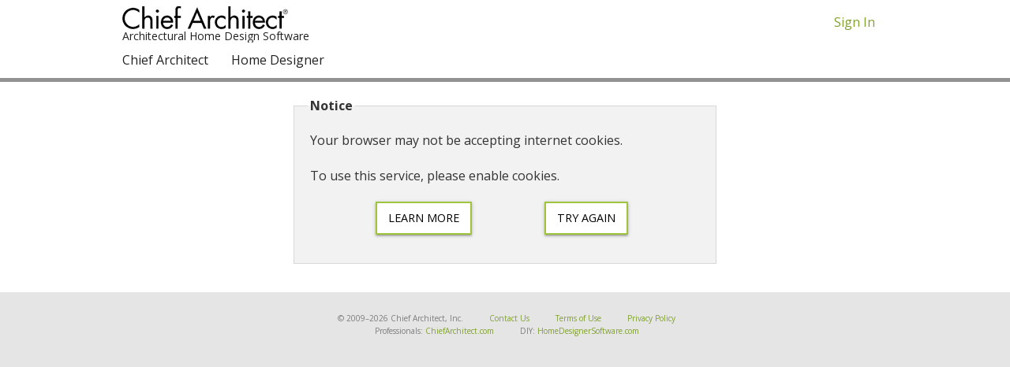

--- FILE ---
content_type: text/html; charset=UTF-8
request_url: https://accounts.chiefarchitect.com/notice?reason=missing-cookies&target=%2F
body_size: 3235
content:
<!DOCTYPE html>
<!--[if lt IE 8]>     <html lang="en" class="no-js lt-ie10 lt-ie9 lt-ie8"><![endif]-->
<!--[if IE 8]>        <html lang="en" class="no-js lt-ie10 lt-ie9">       <![endif]-->
<!--[if IE 9]>        <html lang="en" class="no-js lt-ie10">              <![endif]-->
<!--[if gt IE 9]><!-->
<html lang="en" class="no-js">
<!--<![endif]-->
    <head>
        <title>Notice | Chief Architect</title>        <meta charset="utf-8">
<meta name="viewport" content="width&#x3D;device-width,&#x20;initial-scale&#x3D;1.0">
<meta http-equiv="X-UA-Compatible" content="IE&#x3D;edge">
<meta name="robots" content="noindex">        <link rel="shortcut icon" sizes="16x16 32x32" type="image/x-icon" href="https&#x3A;&#x2F;&#x2F;cloud.chiefarchitect.com/favicon.ico">
        <link rel="apple-touch-icon-precomposed" sizes="152x152" href="https&#x3A;&#x2F;&#x2F;cloud.chiefarchitect.com/1/images/icons/apple-touch-icon-152x152-precomposed-green.png">
        <link rel="icon" sizes="152x152" type="image/png" href="https&#x3A;&#x2F;&#x2F;cloud.chiefarchitect.com/1/images/icons/icon-green-152x152.png">
        <link href="https&#x3A;&#x2F;&#x2F;cdn.chiefarchitect.com&#x2F;themes&#x2F;chiefarchitect&#x2F;1.2.0&#x2F;css&#x2F;root.css" media="screen" rel="stylesheet" type="text&#x2F;css">
<link href="&#x2F;css&#x2F;foundation-icons.css" media="screen" rel="stylesheet" type="text&#x2F;css">
<link href="&#x2F;css&#x2F;foundation-buttons.css" media="screen" rel="stylesheet" type="text&#x2F;css">
<link href="&#x2F;css&#x2F;menu.css" media="screen" rel="stylesheet" type="text&#x2F;css">
<link href="&#x2F;css&#x2F;styles.css&#x3F;cache-bust&#x3D;2025-10-09" media="screen" rel="stylesheet" type="text&#x2F;css">                <script src="https&#x3A;&#x2F;&#x2F;cdn.chiefarchitect.com&#x2F;themes&#x2F;chiefarchitect&#x2F;1.2.0&#x2F;js&#x2F;modernizr.js"></script>
            </head>
    <body>
    <header class="site-header">
        <style type="text/css">
            .login-links a {
                line-height: 20px;
            }
            div#live_chat_button a:hover {
                border-bottom: none!important;
            }
        </style>
        <div class="row">
            <div class="small-7 medium-9 columns brand-title">
                <img src="https://cloud.chiefarchitect.com/1/images/style/chief-architect-logo.png" alt="Chief Architect">
                <span>Architectural Home Design Software</span>
            </div>
            <div class="small-5 medium-3 columns login-links one-link-only">
                <a href="https://accounts.chiefarchitect.com">Sign In</a>
            </div>
        </div>
        <div class="row">
            <nav id="top-menu" class="simple-menu top-bar" data-topbar>
                <ul class="title-area">
                    <li class="name"></li>
                    <li class="toggle-topbar menu-icon"><a href="#"><span>Menu</span></a></li>
                </ul>
                <section class="top-bar-section">
                    <ul>
                        <li class="has-dropdown">
                            <a>Chief Architect</a>
                            <ul class="dropdown">
                                <li><a href="https://www.chiefarchitect.com/">Chief Architect Website</a></li>
                                <li><a href="https://www.chiefarchitect.com/videos/">Online Training Videos</a></li>
                                <li><a href="https://www.chiefarchitect.com/support/database.html">Knowledge Base</a></li>
                                <li><a href="https://support.chiefarchitect.com/">Support Center</a></li>
                                <li><a href="https://3dlibrary.chiefarchitect.com/go/?family=Chief%20Architect">Catalog Downloads</a></li>
                                <li><a href="https://chieftalk.chiefarchitect.com/">ChiefTalk Professional Forum</a></li>
                            </ul>
                        </li>
                        <li class="has-dropdown">
                            <a>Home Designer</a>
                            <ul class="dropdown">
                                <li><a href="https://www.homedesignersoftware.com/">Home Designer Website</a></li>
                                <li><a href="https://www.homedesignersoftware.com/videos/">Online Training Videos</a></li>
                                <li><a href="https://www.homedesignersoftware.com/support/database.html">Knowledge Base</a></li>
                                <li><a href="https://support.chiefarchitect.com/">Support Center</a></li>
                                <li><a href="https://3dlibrary.chiefarchitect.com/go/?family=Home%20Designer">Catalog Downloads</a></li>
                                <li><a href="https://hometalk.chiefarchitect.com/">HomeTalk User Forum</a></li>
                            </ul>
                        </li>
                    </ul>
                </section>
            </nav>
        </div>
    </header>
        <main class="standard-container">
<div class="row">
    <div class="medium-7 medium-centered columns">
        <fieldset class="panel">
            <legend>Notice</legend>
            <p>Your browser may not be accepting internet cookies.</p>
            <p>To use this service, please enable cookies.</p>
            <div class="row">
                <div class="columns small-5 small-offset-1 text-center">
                    <a href="https://www.chiefarchitect.com/support/article/KB-01099" class="button " target="_blank">Learn More</a>
                </div>
                <div class="columns small-5 end text-center">
                    <a href="&#x2F;" class="button">Try again</a>
                </div>
            </div>
        </fieldset>
    </div>
</div>
        </main>
    <footer>
        <div class="row">
            <div class="small-12 medium-7 small-centered columns">
                <div class="row">
                    <ul class="footer-links">
                        <li>&copy; 2009&ndash;2026 Chief Architect, Inc.</li>
                        <li><a href="https://www.chiefarchitect.com/company/contact.html">Contact&nbsp;Us</a></li>
                        <li><a href="https://www.chiefarchitect.com/company/terms.html">Terms&nbsp;of&nbsp;Use</a></li>
                        <li><a href="https://www.chiefarchitect.com/company/privacy.html">Privacy&nbsp;Policy</a></li>
                    </ul>
                </div>
            </div>
        </div>
        <div class="row">
            <div class="small-12 medium-8 small-centered columns">
                <div class="row">
                    <ul class="footer-links" id="website-properties">
                        <li>Professionals:&nbsp;<a href="https://www.chiefarchitect.com/">ChiefArchitect.com</a></li>
                        <li>DIY:&nbsp;<a href="https://www.homedesignersoftware.com/">HomeDesignerSoftware.com</a></li>
                    </ul>
                </div>
            </div>
        </div>
    </footer>

        <!--[if gte IE 9]><!-->
        <script src="//ajax.googleapis.com/ajax/libs/jquery/2.2.2/jquery.min.js"></script>
        <script>window.jQuery || document.write('<script src="https&#x3A;&#x2F;&#x2F;cdn.chiefarchitect.com&#x2F;themes&#x2F;chiefarchitect&#x2F;1.2.0&#x2F;js&#x2F;jquery.js"><\/script>')</script>
        <!--<![endif]-->
        <!--[if lt IE 9]>
        <script src="//ajax.googleapis.com/ajax/libs/jquery/1.12.2/jquery.min.js"></script>
        <script>window.jQuery || document.write('<script src="https&#x3A;&#x2F;&#x2F;cdn.chiefarchitect.com&#x2F;themes&#x2F;chiefarchitect&#x2F;1.2.0&#x2F;js&#x2F;jquery-ltie9.js"><\/script>')</script>
        <![endif]-->

        <script>
            blockToggle = function(el) {
                if (el.attr('style') == 'display: block;') {
                    el.attr('style', '');
                } else {
                    el.attr('style', 'display: block;');
                }
            }
            $(".site-search-toggle, .toggle-search").click(function(event) {
                event.preventDefault();
                // $("#site-search").toggle(); doesn't work because it leaves the
                // element with inline style "display:none;" which overrides
                // display rules for larger @media if the viewport width grows
                blockToggle($("#site-search"));
            });
            $(".site-menu-toggle").click(function(event) {
                event.preventDefault();
                blockToggle($("#site-menu"));
            });
        </script>

        <!--[if gte IE 9]><!-->
        <script src="https&#x3A;&#x2F;&#x2F;cdn.chiefarchitect.com&#x2F;themes&#x2F;chiefarchitect&#x2F;1.2.0&#x2F;js&#x2F;root.js"></script>
        <!--<![endif]-->
        <!--[if lt IE 9]>
        <script src="https&#x3A;&#x2F;&#x2F;cdn.chiefarchitect.com&#x2F;themes&#x2F;chiefarchitect&#x2F;1.2.0&#x2F;js&#x2F;root-ltie9.js"></script>
        <![endif]-->

        
<script>
  (function(i,s,o,g,r,a,m){i['GoogleAnalyticsObject']=r;i[r]=i[r]||function(){
  (i[r].q=i[r].q||[]).push(arguments)},i[r].l=1*new Date();a=s.createElement(o),
  m=s.getElementsByTagName(o)[0];a.async=1;a.src=g;m.parentNode.insertBefore(a,m)
  })(window,document,'script','https://www.google-analytics.com/analytics.js','ga');

  ga('create', 'UA-90464755-1', 'auto');
  ga('send', 'pageview');
</script>

        <script>
            $(document).foundation({
                abide: {
                    live_validate: false,
                    validate_on_blur: false,
                    focus_on_invalid: false,
                },
            });

            // Disable form submit buttons for 3 seconds to prevent double submits.
            // We let the event bubble to the document instead of attaching a
            // listener to every form. This is more lightweight and plays nicely
            // with form validators and other submit listeners.
            document.addEventListener('submit', function (event) {
                // Search for submit buttons in the form's elements property
                // (instead of querying its subtree) in order to include elements
                // that use the `form` attribute.
                const submits = Array.from(event.target.elements).filter(function (el) {
                    const selectors = [
                        'input[type="submit"]',
                        'button[type="submit"]',
                        // 'input[type="image"]', // not included in elements property

                        // If a button has no type attribute, its type is "submit"
                        // per the "missing value default" in the spec. It is valid.
                        'button:not([type])',

                        // If a button's type attribute is present but its value is
                        // missing, empty, or invalid, its type is "submit" per the
                        // "invalid value default" in the spec. Even though such
                        // buttons are technically submit buttons, their types are
                        // invalid. To include them would require enumerating valid
                        // values, which would require maintenance if new types are
                        // added. The selectors would look something like this:
                        // 'button[type=""]', // invalid
                        // 'button:not([type="reset"]):not([type="button"])', // invalid or "submit"
                    ];
                    return el.matches(selectors.join(', '));
                });

                // Include the submitter if it is an input or button element.
                // This will catch submit buttons that were not gathered above,
                // such as input[type="image"] or buttons with invalid types.
                // Elements might get included twice, but that is okay.
                if (event.submitter instanceof HTMLInputElement || event.submitter instanceof HTMLButtonElement) {
                    submits.push(event.submitter);
                }

                submits.forEach(function (submit) {
                    if (!submit.disabled) {
                        submit.disabled = true;
                        setTimeout(function () {submit.disabled = false;}, 3000);
                    }
                });
            });
        </script>

                
        <script type="text&#x2F;javascript" src="https&#x3A;&#x2F;&#x2F;cdn.chiefarchitect.com&#x2F;mirrors&#x2F;foundation-abide-5.5.3&#x2F;abide.js"></script>    </body>
</html>


--- FILE ---
content_type: text/css
request_url: https://cdn.chiefarchitect.com/themes/chiefarchitect/1.2.0/css/root.css
body_size: 23318
content:
@import url(//fonts.googleapis.com/css?family=Open+Sans:300italic,400italic,700italic,400,300,700);pre,textarea{overflow:auto}.alert-box,body,sub,sup{position:relative}.label,.nowrap,.nowrap-parent>*{white-space:nowrap}.side-nav,dl,ol,ul{list-style-position:outside}.invisible,.reveal-modal,.slick-loading .slick-slide,.slick-loading .slick-track{visibility:hidden}html{font-family:sans-serif;-ms-text-size-adjust:100%;-webkit-text-size-adjust:100%}article,aside,details,figcaption,figure,footer,header,hgroup,main,menu,nav,section,summary{display:block}audio,canvas,progress,video{display:inline-block;vertical-align:baseline}audio:not([controls]){display:none;height:0}[hidden],template{display:none}a{background-color:transparent}a:active,a:hover{outline:0}b,optgroup,strong{font-weight:700}dfn{font-style:italic}mark{background:#ff0;color:#000}sub,sup{font-size:75%;line-height:0;vertical-align:baseline}sup{top:-.5em}sub{bottom:-.25em}img{border:0;max-width:100%;height:auto;-ms-interpolation-mode:bicubic}svg:not(:root){overflow:hidden}figure{margin:1em 40px}hr{-webkit-box-sizing:content-box;-moz-box-sizing:content-box;box-sizing:content-box}code,kbd,pre,samp{font-family:monospace,monospace;font-size:1em}button,input,optgroup,select,textarea{color:inherit;font:inherit;margin:0}.alert-box,.button,body,button,label{font-weight:400}button{overflow:visible}button,select{text-transform:none}button,html input[type=button],input[type=reset],input[type=submit]{-webkit-appearance:button;cursor:pointer}button[disabled],html input[disabled]{cursor:default}button::-moz-focus-inner,input::-moz-focus-inner{border:0;padding:0}input{line-height:normal}input[type=checkbox],input[type=radio]{-webkit-box-sizing:border-box;-moz-box-sizing:border-box;box-sizing:border-box;padding:0}input[type=number]::-webkit-inner-spin-button,input[type=number]::-webkit-outer-spin-button{height:auto}input[type=search]{-webkit-appearance:textfield;-webkit-box-sizing:content-box;-moz-box-sizing:content-box;box-sizing:content-box}input[type=search]::-webkit-search-cancel-button,input[type=search]::-webkit-search-decoration{-webkit-appearance:none}legend{border:0;padding:0}.alert-box,.breadcrumbs{border-width:1px;border-style:solid}textarea{height:auto;min-height:50px}meta.foundation-version{font-family:"/5.5.3/"}meta.foundation-mq-small{font-family:"/only screen/";width:0}meta.foundation-mq-small-only{font-family:"/only screen and (max-width: 40em)/";width:0}meta.foundation-mq-medium{font-family:"/only screen and (min-width:40.0625em)/";width:40.0625em}meta.foundation-mq-medium-only{font-family:"/only screen and (min-width:40.0625em) and (max-width:64em)/";width:40.0625em}meta.foundation-mq-large{font-family:"/only screen and (min-width:64.0625em)/";width:64.0625em}meta.foundation-mq-large-only{font-family:"/only screen and (min-width:64.0625em) and (max-width:90em)/";width:64.0625em}meta.foundation-mq-xlarge{font-family:"/only screen and (min-width:90.0625em)/";width:90.0625em}meta.foundation-mq-xlarge-only{font-family:"/only screen and (min-width:90.0625em) and (max-width:120em)/";width:90.0625em}meta.foundation-mq-xxlarge{font-family:"/only screen and (min-width:120.0625em)/";width:120.0625em}.row,select{width:100%}meta.foundation-data-attribute-namespace{font-family:false}.accordion .accordion-navigation>a,.accordion dd>a,.button,body,button{font-family:"Open Sans","Helvetica Neue",Helvetica,Helvetica,Arial,sans-serif}body,html{height:100%;font-size:100%}select[multiple],textarea[rows]{height:auto}*,:after,:before{-webkit-box-sizing:border-box;-moz-box-sizing:border-box;box-sizing:border-box}body{background:#fff;color:#222;cursor:auto;font-style:normal;line-height:1.5;margin:0;padding:0}a:hover{cursor:pointer}#map_canvas embed,#map_canvas img,#map_canvas object,.map_canvas embed,.map_canvas img,.map_canvas object,.mqa-display embed,.mqa-display img,.mqa-display object{max-width:none!important}.left{float:left!important}.right{float:right!important}.clearfix:after,.clearfix:before{content:" ";display:table}.clearfix:after{clear:both}.hide{display:none}.antialiased{-webkit-font-smoothing:antialiased;-moz-osx-font-smoothing:grayscale}img{display:inline-block;vertical-align:middle}.row{margin:0 auto;max-width:1000px;max-width:62.5rem}.row:after,.row:before{content:" ";display:table}.row:after{clear:both}.row.collapse>.column,.row.collapse>.columns{padding-left:0;padding-right:0}.row.collapse .row{margin-left:0;margin-right:0}.row .row{margin:0 -15px;margin:0 -.9375rem;max-width:none;width:auto}.row .row:after,.row .row:before{content:" ";display:table}.row .row:after{clear:both}.row .row.collapse{margin:0;max-width:none;width:auto}.row .row.collapse:after,.row .row.collapse:before{content:" ";display:table}.row .row.collapse:after{clear:both}.column,.columns{padding-left:15px;padding-left:.9375rem;padding-right:15px;padding-right:.9375rem;width:100%;float:left}.column+.column:last-child,.column+.columns:last-child,.columns+.column:last-child,.columns+.columns:last-child{float:right}.column+.column.end,.column+.columns.end,.columns+.column.end,.columns+.columns.end{float:left}@media only screen{.column,.columns,.small-pull-0,.small-pull-1,.small-pull-10,.small-pull-11,.small-pull-2,.small-pull-3,.small-pull-4,.small-pull-5,.small-pull-6,.small-pull-7,.small-pull-8,.small-pull-9,.small-push-0,.small-push-1,.small-push-10,.small-push-11,.small-push-2,.small-push-3,.small-push-4,.small-push-5,.small-push-7,.small-push-8,.small-push-9{position:relative}.small-push-0{left:0;right:auto}.small-pull-0{right:0;left:auto}.small-push-1{left:8.33333%;right:auto}.small-pull-1{right:8.33333%;left:auto}.small-push-2{left:16.66667%;right:auto}.small-pull-2{right:16.66667%;left:auto}.small-push-3{left:25%;right:auto}.small-pull-3{right:25%;left:auto}.small-push-4{left:33.33333%;right:auto}.small-pull-4{right:33.33333%;left:auto}.small-push-5{left:41.66667%;right:auto}.small-pull-5{right:41.66667%;left:auto}.small-push-6{position:relative;left:50%;right:auto}.small-pull-6{right:50%;left:auto}.small-push-7{left:58.33333%;right:auto}.small-pull-7{right:58.33333%;left:auto}.small-push-8{left:66.66667%;right:auto}.small-pull-8{right:66.66667%;left:auto}.small-push-9{left:75%;right:auto}.small-pull-9{right:75%;left:auto}.small-push-10{left:83.33333%;right:auto}.small-pull-10{right:83.33333%;left:auto}.small-push-11{left:91.66667%;right:auto}.small-pull-11{right:91.66667%;left:auto}.column,.columns{padding-left:15px;padding-left:.9375rem;padding-right:15px;padding-right:.9375rem;float:left}.small-1{width:8.33333%}.small-2{width:16.66667%}.small-3{width:25%}.small-4{width:33.33333%}.small-5{width:41.66667%}.small-6{width:50%}.small-7{width:58.33333%}.small-8{width:66.66667%}.small-9{width:75%}.small-10{width:83.33333%}.small-11{width:91.66667%}.small-12{width:100%}.small-offset-0{margin-left:0!important}.small-offset-1{margin-left:8.33333%!important}.small-offset-2{margin-left:16.66667%!important}.small-offset-3{margin-left:25%!important}.small-offset-4{margin-left:33.33333%!important}.small-offset-5{margin-left:41.66667%!important}.small-offset-6{margin-left:50%!important}.small-offset-7{margin-left:58.33333%!important}.small-offset-8{margin-left:66.66667%!important}.small-offset-9{margin-left:75%!important}.small-offset-10{margin-left:83.33333%!important}.small-offset-11{margin-left:91.66667%!important}.small-reset-order{float:left;left:auto;margin-left:0;margin-right:0;right:auto}.column.small-centered,.columns.small-centered{margin-left:auto;margin-right:auto;float:none}.column.small-uncentered,.columns.small-uncentered{float:left;margin-left:0;margin-right:0}.column.small-centered:last-child,.columns.small-centered:last-child{float:none}.column.small-uncentered:last-child,.columns.small-uncentered:last-child{float:left}.column.small-uncentered.opposite,.columns.small-uncentered.opposite{float:right}.row.small-collapse>.column,.row.small-collapse>.columns{padding-left:0;padding-right:0}.row.small-collapse .row{margin-left:0;margin-right:0}.row.small-uncollapse>.column,.row.small-uncollapse>.columns{padding-left:15px;padding-left:.9375rem;padding-right:15px;padding-right:.9375rem;float:left}}@media only screen and (min-width:40.0625em){.medium-pull-0,.medium-pull-1,.medium-pull-10,.medium-pull-11,.medium-pull-2,.medium-pull-3,.medium-pull-4,.medium-pull-5,.medium-pull-6,.medium-pull-7,.medium-pull-8,.medium-pull-9,.medium-push-0,.medium-push-1,.medium-push-10,.medium-push-11,.medium-push-2,.medium-push-3,.medium-push-4,.medium-push-5,.medium-push-6,.medium-push-7,.medium-push-8,.medium-push-9,.pull-0,.pull-1,.pull-10,.pull-11,.pull-2,.pull-3,.pull-4,.pull-5,.pull-6,.pull-7,.pull-8,.pull-9,.push-0,.push-1,.push-10,.push-11,.push-2,.push-3,.push-4,.push-5,.push-6,.push-7,.push-8,.push-9{position:relative}.medium-push-0{left:0;right:auto}.medium-pull-0{right:0;left:auto}.medium-push-1{left:8.33333%;right:auto}.medium-pull-1{right:8.33333%;left:auto}.medium-push-2{left:16.66667%;right:auto}.medium-pull-2{right:16.66667%;left:auto}.medium-push-3{left:25%;right:auto}.medium-pull-3{right:25%;left:auto}.medium-push-4{left:33.33333%;right:auto}.medium-pull-4{right:33.33333%;left:auto}.medium-push-5{left:41.66667%;right:auto}.medium-pull-5{right:41.66667%;left:auto}.medium-push-6{left:50%;right:auto}.medium-pull-6{right:50%;left:auto}.medium-push-7{left:58.33333%;right:auto}.medium-pull-7{right:58.33333%;left:auto}.medium-push-8{left:66.66667%;right:auto}.medium-pull-8{right:66.66667%;left:auto}.medium-push-9{left:75%;right:auto}.medium-pull-9{right:75%;left:auto}.medium-push-10{left:83.33333%;right:auto}.medium-pull-10{right:83.33333%;left:auto}.medium-push-11{left:91.66667%;right:auto}.medium-pull-11{right:91.66667%;left:auto}.column,.columns{position:relative;padding-left:15px;padding-left:.9375rem;padding-right:15px;padding-right:.9375rem;float:left}.medium-1{width:8.33333%}.medium-2{width:16.66667%}.medium-3{width:25%}.medium-4{width:33.33333%}.medium-5{width:41.66667%}.medium-6{width:50%}.medium-7{width:58.33333%}.medium-8{width:66.66667%}.medium-9{width:75%}.medium-10{width:83.33333%}.medium-11{width:91.66667%}.medium-12{width:100%}.medium-offset-0{margin-left:0!important}.medium-offset-1{margin-left:8.33333%!important}.medium-offset-2{margin-left:16.66667%!important}.medium-offset-3{margin-left:25%!important}.medium-offset-4{margin-left:33.33333%!important}.medium-offset-5{margin-left:41.66667%!important}.medium-offset-6{margin-left:50%!important}.medium-offset-7{margin-left:58.33333%!important}.medium-offset-8{margin-left:66.66667%!important}.medium-offset-9{margin-left:75%!important}.medium-offset-10{margin-left:83.33333%!important}.medium-offset-11{margin-left:91.66667%!important}.medium-reset-order{float:left;left:auto;margin-left:0;margin-right:0;right:auto}.column.medium-centered,.columns.medium-centered{margin-left:auto;margin-right:auto;float:none}.column.medium-uncentered,.columns.medium-uncentered{float:left;margin-left:0;margin-right:0}.column.medium-centered:last-child,.columns.medium-centered:last-child{float:none}.column.medium-uncentered:last-child,.columns.medium-uncentered:last-child{float:left}.column.medium-uncentered.opposite,.columns.medium-uncentered.opposite{float:right}.row.medium-collapse>.column,.row.medium-collapse>.columns{padding-left:0;padding-right:0}.row.medium-collapse .row{margin-left:0;margin-right:0}.row.medium-uncollapse>.column,.row.medium-uncollapse>.columns{padding-left:15px;padding-left:.9375rem;padding-right:15px;padding-right:.9375rem;float:left}.push-0{left:0;right:auto}.pull-0{right:0;left:auto}.push-1{left:8.33333%;right:auto}.pull-1{right:8.33333%;left:auto}.push-2{left:16.66667%;right:auto}.pull-2{right:16.66667%;left:auto}.push-3{left:25%;right:auto}.pull-3{right:25%;left:auto}.push-4{left:33.33333%;right:auto}.pull-4{right:33.33333%;left:auto}.push-5{left:41.66667%;right:auto}.pull-5{right:41.66667%;left:auto}.push-6{left:50%;right:auto}.pull-6{right:50%;left:auto}.push-7{left:58.33333%;right:auto}.pull-7{right:58.33333%;left:auto}.push-8{left:66.66667%;right:auto}.pull-8{right:66.66667%;left:auto}.push-9{left:75%;right:auto}.pull-9{right:75%;left:auto}.push-10{left:83.33333%;right:auto}.pull-10{right:83.33333%;left:auto}.push-11{left:91.66667%;right:auto}.pull-11{right:91.66667%;left:auto}}@media only screen and (min-width:64.0625em){.large-pull-0,.large-pull-1,.large-pull-10,.large-pull-11,.large-pull-2,.large-pull-3,.large-pull-4,.large-pull-5,.large-pull-6,.large-pull-7,.large-pull-8,.large-pull-9,.large-push-0,.large-push-1,.large-push-10,.large-push-11,.large-push-2,.large-push-3,.large-push-4,.large-push-5,.large-push-6,.large-push-7,.large-push-8,.large-push-9,.pull-0,.pull-1,.pull-10,.pull-11,.pull-2,.pull-3,.pull-4,.pull-5,.pull-6,.pull-7,.pull-8,.pull-9,.push-0,.push-1,.push-10,.push-11,.push-2,.push-3,.push-4,.push-5,.push-6,.push-7,.push-8,.push-9{position:relative}.large-push-0{left:0;right:auto}.large-pull-0{right:0;left:auto}.large-push-1{left:8.33333%;right:auto}.large-pull-1{right:8.33333%;left:auto}.large-push-2{left:16.66667%;right:auto}.large-pull-2{right:16.66667%;left:auto}.large-push-3{left:25%;right:auto}.large-pull-3{right:25%;left:auto}.large-push-4{left:33.33333%;right:auto}.large-pull-4{right:33.33333%;left:auto}.large-push-5{left:41.66667%;right:auto}.large-pull-5{right:41.66667%;left:auto}.large-push-6{left:50%;right:auto}.large-pull-6{right:50%;left:auto}.large-push-7{left:58.33333%;right:auto}.large-pull-7{right:58.33333%;left:auto}.large-push-8{left:66.66667%;right:auto}.large-pull-8{right:66.66667%;left:auto}.large-push-9{left:75%;right:auto}.large-pull-9{right:75%;left:auto}.large-push-10{left:83.33333%;right:auto}.large-pull-10{right:83.33333%;left:auto}.large-push-11{left:91.66667%;right:auto}.large-pull-11{right:91.66667%;left:auto}.column,.columns{position:relative;padding-left:15px;padding-left:.9375rem;padding-right:15px;padding-right:.9375rem;float:left}.large-1{width:8.33333%}.large-2{width:16.66667%}.large-3{width:25%}.large-4{width:33.33333%}.large-5{width:41.66667%}.large-6{width:50%}.large-7{width:58.33333%}.large-8{width:66.66667%}.large-9{width:75%}.large-10{width:83.33333%}.large-11{width:91.66667%}.large-12{width:100%}.large-offset-0{margin-left:0!important}.large-offset-1{margin-left:8.33333%!important}.large-offset-2{margin-left:16.66667%!important}.large-offset-3{margin-left:25%!important}.large-offset-4{margin-left:33.33333%!important}.large-offset-5{margin-left:41.66667%!important}.large-offset-6{margin-left:50%!important}.large-offset-7{margin-left:58.33333%!important}.large-offset-8{margin-left:66.66667%!important}.large-offset-9{margin-left:75%!important}.large-offset-10{margin-left:83.33333%!important}.large-offset-11{margin-left:91.66667%!important}.large-reset-order{float:left;left:auto;margin-left:0;margin-right:0;right:auto}.column.large-centered,.columns.large-centered{margin-left:auto;margin-right:auto;float:none}.column.large-uncentered,.columns.large-uncentered{float:left;margin-left:0;margin-right:0}.column.large-centered:last-child,.columns.large-centered:last-child{float:none}.column.large-uncentered:last-child,.columns.large-uncentered:last-child{float:left}.column.large-uncentered.opposite,.columns.large-uncentered.opposite{float:right}.row.large-collapse>.column,.row.large-collapse>.columns{padding-left:0;padding-right:0}.row.large-collapse .row{margin-left:0;margin-right:0}.row.large-uncollapse>.column,.row.large-uncollapse>.columns{padding-left:15px;padding-left:.9375rem;padding-right:15px;padding-right:.9375rem;float:left}.push-0{left:0;right:auto}.pull-0{right:0;left:auto}.push-1{left:8.33333%;right:auto}.pull-1{right:8.33333%;left:auto}.push-2{left:16.66667%;right:auto}.pull-2{right:16.66667%;left:auto}.push-3{left:25%;right:auto}.pull-3{right:25%;left:auto}.push-4{left:33.33333%;right:auto}.pull-4{right:33.33333%;left:auto}.push-5{left:41.66667%;right:auto}.pull-5{right:41.66667%;left:auto}.push-6{left:50%;right:auto}.pull-6{right:50%;left:auto}.push-7{left:58.33333%;right:auto}.pull-7{right:58.33333%;left:auto}.push-8{left:66.66667%;right:auto}.pull-8{right:66.66667%;left:auto}.push-9{left:75%;right:auto}.pull-9{right:75%;left:auto}.push-10{left:83.33333%;right:auto}.pull-10{right:83.33333%;left:auto}.push-11{left:91.66667%;right:auto}.pull-11{right:91.66667%;left:auto}}.accordion{margin-bottom:0;margin-left:0}.accordion:after,.accordion:before{content:" ";display:table}.accordion:after{clear:both}.accordion .accordion-navigation,.accordion dd{display:block;margin-bottom:0!important}.accordion .accordion-navigation.active>a,.accordion dd.active>a{background:#e8e8e8;color:#222}.accordion .accordion-navigation>a,.accordion dd>a{background:#EFEFEF;color:#222;display:block;font-size:16px;font-size:1rem;padding:16px;padding:1rem}.accordion .accordion-navigation>a:hover,.accordion dd>a:hover{background:#e3e3e3}.accordion .accordion-navigation>.content,.accordion dd>.content{display:none;padding:15px;padding:.9375rem}.accordion .accordion-navigation>.content.active,.accordion dd>.content.active{background:#fff;display:block}.alert-box{display:block;font-size:13px;font-size:.8125rem;margin-bottom:20px;margin-bottom:1.25rem;padding:14px 24px 14px 14px;padding:.875rem 1.5rem .875rem .875rem;-webkit-transition:opacity .3s ease-out;-moz-transition:opacity .3s ease-out;transition:opacity .3s ease-out;background-color:#9fc43e;border-color:#89aa34;color:#fff}.alert-box .close{right:4px;right:.25rem;background:inherit;font-size:22px;font-size:1.375rem;line-height:.9;margin-top:-11px;margin-top:-.6875rem;opacity:.3;padding:0 6px 4px;position:absolute;top:50%}.alert-box .close:focus,.alert-box .close:hover{opacity:.5}.alert-box.radius{-moz-border-radius:3px;border-radius:3px}.alert-box.round{-moz-border-radius:1000px;border-radius:1000px}.alert-box.success{background-color:#43AC6A;border-color:#3a945b;color:#fff}.alert-box.alert{background-color:#f04124;border-color:#de2d0f;color:#fff}.alert-box.secondary{background-color:#e5e5e5;border-color:#c5c5c5;color:#4e4e4e}.alert-box.warning{background-color:#f08a24;border-color:#de770f;color:#fff}.alert-box.info{background-color:#a0d3e8;border-color:#74bfdd;color:#4e4e4e}.alert-box.alert-close{opacity:0}[class*=block-grid-]{display:block;padding:0;margin:0 -10px;margin:0 -.625rem}[class*=block-grid-]:after,[class*=block-grid-]:before{content:" ";display:table}[class*=block-grid-]:after{clear:both}[class*=block-grid-]>li{display:block;float:left;height:auto;padding:0 10px 20px;padding:0 .625rem 1.25rem}@media only screen{.small-block-grid-1>li{list-style:none;width:100%}.small-block-grid-1>li:nth-of-type(1n){clear:none}.small-block-grid-1>li:nth-of-type(1n+1){clear:both}.small-block-grid-2>li{list-style:none;width:50%}.small-block-grid-2>li:nth-of-type(1n){clear:none}.small-block-grid-2>li:nth-of-type(2n+1){clear:both}.small-block-grid-3>li{list-style:none;width:33.33333%}.small-block-grid-3>li:nth-of-type(1n){clear:none}.small-block-grid-3>li:nth-of-type(3n+1){clear:both}.small-block-grid-4>li{list-style:none;width:25%}.small-block-grid-4>li:nth-of-type(1n){clear:none}.small-block-grid-4>li:nth-of-type(4n+1){clear:both}.small-block-grid-5>li{list-style:none;width:20%}.small-block-grid-5>li:nth-of-type(1n){clear:none}.small-block-grid-5>li:nth-of-type(5n+1){clear:both}.small-block-grid-6>li{list-style:none;width:16.66667%}.small-block-grid-6>li:nth-of-type(1n){clear:none}.small-block-grid-6>li:nth-of-type(6n+1){clear:both}.small-block-grid-7>li{list-style:none;width:14.28571%}.small-block-grid-7>li:nth-of-type(1n){clear:none}.small-block-grid-7>li:nth-of-type(7n+1){clear:both}.small-block-grid-8>li{list-style:none;width:12.5%}.small-block-grid-8>li:nth-of-type(1n){clear:none}.small-block-grid-8>li:nth-of-type(8n+1){clear:both}.small-block-grid-9>li{list-style:none;width:11.11111%}.small-block-grid-9>li:nth-of-type(1n){clear:none}.small-block-grid-9>li:nth-of-type(9n+1){clear:both}.small-block-grid-10>li{list-style:none;width:10%}.small-block-grid-10>li:nth-of-type(1n){clear:none}.small-block-grid-10>li:nth-of-type(10n+1){clear:both}.small-block-grid-11>li{list-style:none;width:9.09091%}.small-block-grid-11>li:nth-of-type(1n){clear:none}.small-block-grid-11>li:nth-of-type(11n+1){clear:both}.small-block-grid-12>li{list-style:none;width:8.33333%}.small-block-grid-12>li:nth-of-type(1n){clear:none}.small-block-grid-12>li:nth-of-type(12n+1){clear:both}}@media only screen and (min-width:40.0625em){.medium-block-grid-1>li{list-style:none;width:100%}.medium-block-grid-1>li:nth-of-type(1n){clear:none}.medium-block-grid-1>li:nth-of-type(1n+1){clear:both}.medium-block-grid-2>li{list-style:none;width:50%}.medium-block-grid-2>li:nth-of-type(1n){clear:none}.medium-block-grid-2>li:nth-of-type(2n+1){clear:both}.medium-block-grid-3>li{list-style:none;width:33.33333%}.medium-block-grid-3>li:nth-of-type(1n){clear:none}.medium-block-grid-3>li:nth-of-type(3n+1){clear:both}.medium-block-grid-4>li{list-style:none;width:25%}.medium-block-grid-4>li:nth-of-type(1n){clear:none}.medium-block-grid-4>li:nth-of-type(4n+1){clear:both}.medium-block-grid-5>li{list-style:none;width:20%}.medium-block-grid-5>li:nth-of-type(1n){clear:none}.medium-block-grid-5>li:nth-of-type(5n+1){clear:both}.medium-block-grid-6>li{list-style:none;width:16.66667%}.medium-block-grid-6>li:nth-of-type(1n){clear:none}.medium-block-grid-6>li:nth-of-type(6n+1){clear:both}.medium-block-grid-7>li{list-style:none;width:14.28571%}.medium-block-grid-7>li:nth-of-type(1n){clear:none}.medium-block-grid-7>li:nth-of-type(7n+1){clear:both}.medium-block-grid-8>li{list-style:none;width:12.5%}.medium-block-grid-8>li:nth-of-type(1n){clear:none}.medium-block-grid-8>li:nth-of-type(8n+1){clear:both}.medium-block-grid-9>li{list-style:none;width:11.11111%}.medium-block-grid-9>li:nth-of-type(1n){clear:none}.medium-block-grid-9>li:nth-of-type(9n+1){clear:both}.medium-block-grid-10>li{list-style:none;width:10%}.medium-block-grid-10>li:nth-of-type(1n){clear:none}.medium-block-grid-10>li:nth-of-type(10n+1){clear:both}.medium-block-grid-11>li{list-style:none;width:9.09091%}.medium-block-grid-11>li:nth-of-type(1n){clear:none}.medium-block-grid-11>li:nth-of-type(11n+1){clear:both}.medium-block-grid-12>li{list-style:none;width:8.33333%}.medium-block-grid-12>li:nth-of-type(1n){clear:none}.medium-block-grid-12>li:nth-of-type(12n+1){clear:both}}@media only screen and (min-width:64.0625em){.large-block-grid-1>li{list-style:none;width:100%}.large-block-grid-1>li:nth-of-type(1n){clear:none}.large-block-grid-1>li:nth-of-type(1n+1){clear:both}.large-block-grid-2>li{list-style:none;width:50%}.large-block-grid-2>li:nth-of-type(1n){clear:none}.large-block-grid-2>li:nth-of-type(2n+1){clear:both}.large-block-grid-3>li{list-style:none;width:33.33333%}.large-block-grid-3>li:nth-of-type(1n){clear:none}.large-block-grid-3>li:nth-of-type(3n+1){clear:both}.large-block-grid-4>li{list-style:none;width:25%}.large-block-grid-4>li:nth-of-type(1n){clear:none}.large-block-grid-4>li:nth-of-type(4n+1){clear:both}.large-block-grid-5>li{list-style:none;width:20%}.large-block-grid-5>li:nth-of-type(1n){clear:none}.large-block-grid-5>li:nth-of-type(5n+1){clear:both}.large-block-grid-6>li{list-style:none;width:16.66667%}.large-block-grid-6>li:nth-of-type(1n){clear:none}.large-block-grid-6>li:nth-of-type(6n+1){clear:both}.large-block-grid-7>li{list-style:none;width:14.28571%}.large-block-grid-7>li:nth-of-type(1n){clear:none}.large-block-grid-7>li:nth-of-type(7n+1){clear:both}.large-block-grid-8>li{list-style:none;width:12.5%}.large-block-grid-8>li:nth-of-type(1n){clear:none}.large-block-grid-8>li:nth-of-type(8n+1){clear:both}.large-block-grid-9>li{list-style:none;width:11.11111%}.large-block-grid-9>li:nth-of-type(1n){clear:none}.large-block-grid-9>li:nth-of-type(9n+1){clear:both}.large-block-grid-10>li{list-style:none;width:10%}.large-block-grid-10>li:nth-of-type(1n){clear:none}.large-block-grid-10>li:nth-of-type(10n+1){clear:both}.large-block-grid-11>li{list-style:none;width:9.09091%}.large-block-grid-11>li:nth-of-type(1n){clear:none}.large-block-grid-11>li:nth-of-type(11n+1){clear:both}.large-block-grid-12>li{list-style:none;width:8.33333%}.large-block-grid-12>li:nth-of-type(1n){clear:none}.large-block-grid-12>li:nth-of-type(12n+1){clear:both}}.breadcrumbs{display:block;list-style:none;margin-left:0;overflow:hidden;padding:9px 14px;padding:.5625rem .875rem;background-color:#f3f3f3;border-color:#dbdbdb;-moz-border-radius:3px;border-radius:3px}.breadcrumbs>*{color:#9fc43e;float:left;font-size:11px;font-size:.6875rem;line-height:11px;line-height:.6875rem;margin:0;text-transform:uppercase}.breadcrumbs>:focus a,.breadcrumbs>:hover a{text-decoration:underline}.button,.label,.vevent abbr,a,button{text-decoration:none}.breadcrumbs>* a{color:#9fc43e}.breadcrumbs>.current,.breadcrumbs>.current a{color:#333;cursor:default}.breadcrumbs>.current:focus,.breadcrumbs>.current:focus a,.breadcrumbs>.current:hover,.breadcrumbs>.current:hover a{text-decoration:none}.breadcrumbs>.unavailable,.breadcrumbs>.unavailable a{color:#999}.breadcrumbs>.unavailable a:focus,.breadcrumbs>.unavailable:focus,.breadcrumbs>.unavailable:hover,.breadcrumbs>.unavailable:hover a{color:#999;cursor:not-allowed;text-decoration:none}.breadcrumbs>:before{color:#aaa;content:"/";margin:0 12px;margin:0 .75rem;position:relative;top:1px}.breadcrumbs>:first-child:before{content:" ";margin:0}[aria-label=breadcrumbs] [aria-hidden=true]:after{content:"/"}.button,button{-webkit-appearance:none;-moz-appearance:none;-moz-border-radius:0;border-radius:0;border-style:solid;border-width:0;cursor:pointer;line-height:normal;margin:0 0 20px;margin:0 0 1.25rem;position:relative;text-align:center;display:inline-block;padding:16px 32px 17px;padding:1rem 2rem 1.0625rem;font-size:16px;font-size:1rem;background-color:#9fc43e;border-color:#809e30;color:#fff;-webkit-transition:background-color .3s ease-out;-moz-transition:background-color .3s ease-out;transition:background-color .3s ease-out}.button:focus,.button:hover,button:focus,button:hover{background-color:#809e30;color:#fff}.button.secondary,button.secondary{background-color:#e5e5e5;border-color:#b7b7b7;color:#333}.button.secondary:focus,.button.secondary:hover,button.secondary:focus,button.secondary:hover{background-color:#b7b7b7;color:#333}.button.success,button.success{background-color:#43AC6A;border-color:#368a55;color:#fff}.button.success:focus,.button.success:hover,button.success:focus,button.success:hover{background-color:#368a55;color:#fff}.button.alert,button.alert{background-color:#f04124;border-color:#cf2a0e;color:#fff}.button.alert:focus,.button.alert:hover,button.alert:focus,button.alert:hover{background-color:#cf2a0e;color:#fff}.button.warning,button.warning{background-color:#f08a24;border-color:#cf6e0e;color:#fff}.button.warning:focus,.button.warning:hover,button.warning:focus,button.warning:hover{background-color:#cf6e0e;color:#fff}.button.info,button.info{background-color:#a0d3e8;border-color:#61b6d9;color:#333}.button.info:focus,.button.info:hover,button.info:focus,button.info:hover{background-color:#61b6d9;color:#fff}.button.large,button.large{padding:18px 36px 19px;padding:1.125rem 2.25rem 1.1875rem;font-size:20px;font-size:1.25rem}.button.small,button.small{padding:14px 28px 15px;padding:.875rem 1.75rem .9375rem;font-size:13px;font-size:.8125rem}.button.tiny,button.tiny{padding:10px 20px 11px;padding:.625rem 1.25rem .6875rem;font-size:11px;font-size:.6875rem}.button.expand,button.expand{padding:16px 32px 17px;padding:1rem 2rem 1.0625rem;font-size:16px;font-size:1rem;padding-bottom:17px;padding-bottom:1.0625rem;padding-top:16px;padding-top:1rem;padding-left:16px;padding-left:1rem;padding-right:16px;padding-right:1rem;width:100%}.button.left-align,button.left-align{text-align:left;text-indent:12px;text-indent:.75rem}.button.right-align,button.right-align{text-align:right;padding-right:12px;padding-right:.75rem}.button.radius,button.radius{-moz-border-radius:3px;border-radius:3px}.button.round,button.round{-moz-border-radius:1000px;border-radius:1000px}.button.disabled,.button[disabled],button.disabled,button[disabled]{background-color:#9fc43e;border-color:#809e30;color:#fff;-webkit-box-shadow:none;-moz-box-shadow:none;box-shadow:none;cursor:default;opacity:.7}.button.disabled:focus,.button.disabled:hover,.button[disabled]:focus,.button[disabled]:hover,button.disabled:focus,button.disabled:hover,button[disabled]:focus,button[disabled]:hover{color:#fff;background-color:#9fc43e}.button.disabled.secondary,.button[disabled].secondary,button.disabled.secondary,button[disabled].secondary{background-color:#e5e5e5;border-color:#b7b7b7;color:#333;-webkit-box-shadow:none;-moz-box-shadow:none;box-shadow:none;cursor:default;opacity:.7}.button.disabled.secondary:focus,.button.disabled.secondary:hover,.button[disabled].secondary:focus,.button[disabled].secondary:hover,button.disabled.secondary:focus,button.disabled.secondary:hover,button[disabled].secondary:focus,button[disabled].secondary:hover{color:#333;background-color:#e5e5e5}.button.disabled.success,.button[disabled].success,button.disabled.success,button[disabled].success{background-color:#43AC6A;border-color:#368a55;color:#fff;-webkit-box-shadow:none;-moz-box-shadow:none;box-shadow:none;cursor:default;opacity:.7}.button.disabled.success:focus,.button.disabled.success:hover,.button[disabled].success:focus,.button[disabled].success:hover,button.disabled.success:focus,button.disabled.success:hover,button[disabled].success:focus,button[disabled].success:hover{color:#fff;background-color:#43AC6A}.button.disabled.alert,.button[disabled].alert,button.disabled.alert,button[disabled].alert{background-color:#f04124;border-color:#cf2a0e;color:#fff;-webkit-box-shadow:none;-moz-box-shadow:none;box-shadow:none;cursor:default;opacity:.7}.button.disabled.alert:focus,.button.disabled.alert:hover,.button[disabled].alert:focus,.button[disabled].alert:hover,button.disabled.alert:focus,button.disabled.alert:hover,button[disabled].alert:focus,button[disabled].alert:hover{color:#fff;background-color:#f04124}.button.disabled.warning,.button[disabled].warning,button.disabled.warning,button[disabled].warning{background-color:#f08a24;border-color:#cf6e0e;color:#fff;-webkit-box-shadow:none;-moz-box-shadow:none;box-shadow:none;cursor:default;opacity:.7}.button.disabled.warning:focus,.button.disabled.warning:hover,.button[disabled].warning:focus,.button[disabled].warning:hover,button.disabled.warning:focus,button.disabled.warning:hover,button[disabled].warning:focus,button[disabled].warning:hover{color:#fff;background-color:#f08a24}.button.disabled.info,.button[disabled].info,button.disabled.info,button[disabled].info{background-color:#a0d3e8;border-color:#61b6d9;color:#333;-webkit-box-shadow:none;-moz-box-shadow:none;box-shadow:none;cursor:default;opacity:.7}.button.disabled.info:focus,.button.disabled.info:hover,.button[disabled].info:focus,.button[disabled].info:hover,button.disabled.info:focus,button.disabled.info:hover,button[disabled].info:focus,button[disabled].info:hover{color:#fff;background-color:#a0d3e8}button::-moz-focus-inner{border:0;padding:0}@media only screen and (min-width:40.0625em){.button,button{display:inline-block}}.flex-video{height:0;margin-bottom:16px;margin-bottom:1rem;overflow:hidden;padding-bottom:67.5%;padding-top:25px;padding-top:1.5625rem;position:relative}.flex-video.widescreen{padding-bottom:56.34%}.flex-video.vimeo{padding-top:0}.flex-video embed,.flex-video iframe,.flex-video object,.flex-video video{height:100%;position:absolute;top:0;width:100%;left:0}.postfix,.prefix,select{font-size:14px;font-size:.875rem;height:37px;height:2.3125rem}.label,.postfix,.prefix,.slideshow-wrapper{position:relative}form .row .row{margin:0 -8px;margin:0 -.5rem}form .row .row .column,form .row .row .columns{padding:0 8px;padding:0 .5rem}form .row .row.collapse{margin:0}input[type=file],input[type=checkbox],input[type=radio],label.inline,select{margin:0 0 16px;margin:0 0 1rem}form .row .row.collapse .column,form .row .row.collapse .columns{padding:0}form .row .row.collapse input{-webkit-border-bottom-right-radius:0;-webkit-border-top-right-radius:0;-moz-border-radius-bottomright:0;border-bottom-right-radius:0;-moz-border-radius-topright:0;border-top-right-radius:0}form .row input.column,form .row input.columns,form .row textarea.column,form .row textarea.columns{padding-left:8px;padding-left:.5rem}label{color:#4d4d4d;cursor:pointer;display:block;font-size:14px;font-size:.875rem;line-height:1.5;margin-bottom:0}label.right{float:none!important;text-align:right}.label,.orbit-bullets,.orbit-bullets-container,.pagination-centered,.postfix,.prefix,.pricing-table .title{text-align:center}label.inline{padding:9px 0;padding:.5625rem 0}label small{text-transform:capitalize;color:#676767}.postfix,.prefix{border-style:solid;border-width:1px;display:block;line-height:37px;line-height:2.3125rem;overflow:visible;padding-bottom:0;padding-top:0;width:100%;z-index:2}.postfix.button,.prefix.button{border:none;text-align:center;padding:0}.prefix.button.radius{-moz-border-radius:0;border-radius:3px 0 0 3px;-webkit-border-bottom-left-radius:3px;-webkit-border-top-left-radius:3px;-moz-border-radius-bottomleft:3px;-moz-border-radius-topleft:3px}.postfix.button.radius{-moz-border-radius:0;border-radius:0 3px 3px 0;-webkit-border-bottom-right-radius:3px;-webkit-border-top-right-radius:3px;-moz-border-radius-bottomright:3px;-moz-border-radius-topright:3px}.prefix.button.round{-moz-border-radius:0;border-radius:1000px 0 0 1000px;-webkit-border-bottom-left-radius:1000px;-webkit-border-top-left-radius:1000px;-moz-border-radius-bottomleft:1000px;-moz-border-radius-topleft:1000px}.postfix.button.round{-moz-border-radius:0;border-radius:0 1000px 1000px 0;-webkit-border-bottom-right-radius:1000px;-webkit-border-top-right-radius:1000px;-moz-border-radius-bottomright:1000px;-moz-border-radius-topright:1000px}label.prefix,span.prefix{background:#f2f2f2;border-right:none;color:#333;border-color:#ccc}label.postfix,span.postfix{background:#f2f2f2;border-left:none;color:#333;border-color:#ccc}input:not([type]),input[type=text],input[type=password],input[type=date],input[type=datetime],input[type=datetime-local],input[type=month],input[type=week],input[type=email],input[type=tel],input[type=time],input[type=url],input[type=color],input[type=number],input[type=search],textarea{-webkit-appearance:none;-moz-appearance:none;-moz-border-radius:0;border-radius:0;background-color:#fff;border-style:solid;border-width:1px;border-color:#ccc;-webkit-box-shadow:inset 0 1px 2px rgba(0,0,0,.1);-moz-box-shadow:inset 0 1px 2px rgba(0,0,0,.1);box-shadow:inset 0 1px 2px rgba(0,0,0,.1);color:rgba(0,0,0,.75);display:block;font-family:inherit;font-size:14px;font-size:.875rem;height:37px;height:2.3125rem;margin:0 0 16px;margin:0 0 1rem;padding:8px;padding:.5rem;width:100%;-webkit-box-sizing:border-box;-moz-box-sizing:border-box;box-sizing:border-box;-webkit-transition:border-color .15s linear,background .15s linear;-moz-transition:border-color .15s linear,background .15s linear;transition:border-color .15s linear,background .15s linear}input:not([type]):focus,input[type=text]:focus,input[type=password]:focus,input[type=date]:focus,input[type=datetime]:focus,input[type=datetime-local]:focus,input[type=month]:focus,input[type=week]:focus,input[type=email]:focus,input[type=tel]:focus,input[type=time]:focus,input[type=url]:focus,input[type=color]:focus,input[type=number]:focus,input[type=search]:focus,textarea:focus{background:#fafafa;border-color:#999;outline:0}input:not([type]):disabled,input[type=text]:disabled,input[type=password]:disabled,input[type=date]:disabled,input[type=datetime]:disabled,input[type=datetime-local]:disabled,input[type=month]:disabled,input[type=week]:disabled,input[type=email]:disabled,input[type=tel]:disabled,input[type=time]:disabled,input[type=url]:disabled,input[type=color]:disabled,input[type=number]:disabled,input[type=search]:disabled,textarea:disabled{background-color:#ddd;cursor:default}fieldset[disabled] input:not([type]),fieldset[disabled] input[type=text],fieldset[disabled] input[type=password],fieldset[disabled] input[type=date],fieldset[disabled] input[type=datetime],fieldset[disabled] input[type=datetime-local],fieldset[disabled] input[type=month],fieldset[disabled] input[type=week],fieldset[disabled] input[type=email],fieldset[disabled] input[type=tel],fieldset[disabled] input[type=time],fieldset[disabled] input[type=url],fieldset[disabled] input[type=color],fieldset[disabled] input[type=number],fieldset[disabled] input[type=search],fieldset[disabled] textarea,input:not([type])[disabled],input:not([type])[readonly],input[type=text][disabled],input[type=text][readonly],input[type=password][disabled],input[type=password][readonly],input[type=date][disabled],input[type=date][readonly],input[type=datetime][disabled],input[type=datetime][readonly],input[type=datetime-local][disabled],input[type=datetime-local][readonly],input[type=month][disabled],input[type=month][readonly],input[type=week][disabled],input[type=week][readonly],input[type=email][disabled],input[type=email][readonly],input[type=tel][disabled],input[type=tel][readonly],input[type=time][disabled],input[type=time][readonly],input[type=url][disabled],input[type=url][readonly],input[type=color][disabled],input[type=color][readonly],input[type=number][disabled],input[type=number][readonly],input[type=search][disabled],input[type=search][readonly],textarea[disabled],textarea[readonly]{background-color:#ddd;cursor:default}input:not([type]).radius,input[type=text].radius,input[type=password].radius,input[type=date].radius,input[type=datetime].radius,input[type=datetime-local].radius,input[type=month].radius,input[type=week].radius,input[type=email].radius,input[type=tel].radius,input[type=time].radius,input[type=url].radius,input[type=color].radius,input[type=number].radius,input[type=search].radius,textarea.radius{-moz-border-radius:3px;border-radius:3px}form .row .prefix-radius.row.collapse button,form .row .prefix-radius.row.collapse input,form .row .prefix-radius.row.collapse select,form .row .prefix-radius.row.collapse textarea{-moz-border-radius:0;border-radius:0 3px 3px 0;-webkit-border-bottom-right-radius:3px;-webkit-border-top-right-radius:3px;-moz-border-radius-bottomright:3px;-moz-border-radius-topright:3px}form .row .postfix-radius.row.collapse button,form .row .postfix-radius.row.collapse input,form .row .postfix-radius.row.collapse select,form .row .postfix-radius.row.collapse textarea,form .row .prefix-radius.row.collapse .prefix{-moz-border-radius:0;border-radius:3px 0 0 3px;-webkit-border-bottom-left-radius:3px;-webkit-border-top-left-radius:3px;-moz-border-radius-bottomleft:3px;-moz-border-radius-topleft:3px}form .row .postfix-radius.row.collapse .postfix{-moz-border-radius:0;border-radius:0 3px 3px 0;-webkit-border-bottom-right-radius:3px;-webkit-border-top-right-radius:3px;-moz-border-radius-bottomright:3px;-moz-border-radius-topright:3px}form .row .prefix-round.row.collapse button,form .row .prefix-round.row.collapse input,form .row .prefix-round.row.collapse select,form .row .prefix-round.row.collapse textarea{-moz-border-radius:0;border-radius:0 1000px 1000px 0;-webkit-border-bottom-right-radius:1000px;-webkit-border-top-right-radius:1000px;-moz-border-radius-bottomright:1000px;-moz-border-radius-topright:1000px}form .row .postfix-round.row.collapse button,form .row .postfix-round.row.collapse input,form .row .postfix-round.row.collapse select,form .row .postfix-round.row.collapse textarea,form .row .prefix-round.row.collapse .prefix{-moz-border-radius:0;border-radius:1000px 0 0 1000px;-webkit-border-bottom-left-radius:1000px;-webkit-border-top-left-radius:1000px;-moz-border-radius-bottomleft:1000px;-moz-border-radius-topleft:1000px}form .row .postfix-round.row.collapse .postfix{-moz-border-radius:0;border-radius:0 1000px 1000px 0;-webkit-border-bottom-right-radius:1000px;-webkit-border-top-right-radius:1000px;-moz-border-radius-bottomright:1000px;-moz-border-radius-topright:1000px}input[type=submit]{-webkit-appearance:none;-moz-appearance:none;-moz-border-radius:0;border-radius:0}textarea{max-width:100%}::-webkit-input-placeholder{color:#666}:-moz-placeholder{color:#666}::-moz-placeholder{color:#666}:-ms-input-placeholder{color:#666}select{-webkit-appearance:none!important;-moz-appearance:none!important;background-color:#FAFAFA;background-image:url([data-uri]);background-position:100% center;background-repeat:no-repeat;border-style:solid;border-width:1px;border-color:#ccc;color:rgba(0,0,0,.75);font-family:inherit;line-height:normal;padding:8px;padding:.5rem;-moz-border-radius:0;border-radius:0}select::-ms-expand{display:none}select.radius{-moz-border-radius:3px;border-radius:3px}select:focus{background-color:#f3f3f3;border-color:#999}select:disabled{background-color:#ddd;cursor:default}input[type=checkbox]+label,input[type=radio]+label{display:inline-block;margin-left:8px;margin-left:.5rem;margin-right:16px;margin-right:1rem;margin-bottom:0;vertical-align:baseline}input[type=file]{width:100%}fieldset{border:1px solid #ddd;margin:18px 0;margin:1.125rem 0;padding:20px;padding:1.25rem}fieldset legend{font-weight:700;margin:0;margin-left:-3px;margin-left:-.1875rem;padding:0 3px;padding:0 .1875rem}[data-abide] .error small.error,[data-abide] .error span.error,[data-abide] small.error,[data-abide] span.error{display:block;font-size:12px;font-size:.75rem;font-style:italic;font-weight:400;margin-bottom:16px;margin-bottom:1rem;margin-top:-1px;padding:6px 9px 9px;padding:.375rem .5625rem .5625rem;background:#f04124;color:#fff}[data-abide] small.error,[data-abide] span.error{display:none}.error small.error,small.error,span.error{display:block;font-size:12px;font-size:.75rem;font-style:italic;margin-top:-1px;padding:6px 9px 9px;padding:.375rem .5625rem .5625rem;background:#f04124;font-weight:400}small.error,span.error{margin-bottom:16px;margin-bottom:1rem;color:#fff}.error input,.error select,.error textarea{margin-bottom:0}.error input[type=checkbox],.error input[type=radio],.error small.error{margin-bottom:16px;margin-bottom:1rem}.error label,.error label.error{color:#f04124}.error small.error{color:#fff}.error>label>small{background:0 0;color:#676767;display:inline;font-size:60%;font-style:normal;margin:0;padding:0;text-transform:capitalize}.error span.error-message,.inline-list>li>*{display:block}.side-nav li.heading,.sub-nav dt{text-transform:uppercase}input.error,select.error,textarea.error{margin-bottom:0}label.error{color:#f04124}.inline-list{list-style:none;margin-top:0;margin-bottom:17px;margin-bottom:1.0625rem;margin-left:-22px;margin-left:-1.375rem;margin-right:0;overflow:hidden;padding:0}.inline-list>li{display:block;float:left;list-style:none;margin-left:22px;margin-left:1.375rem}.label{display:inline-block;font-family:"Open Sans","Helvetica Neue",Helvetica,Helvetica,Arial,sans-serif;font-weight:400;line-height:1;margin-bottom:auto;padding:4px 8px;padding:.25rem .5rem;font-size:11px;font-size:.6875rem;background-color:#9fc43e;color:#fff}.label.radius{-moz-border-radius:3px;border-radius:3px}.label.round{-moz-border-radius:1000px;border-radius:1000px}.label.alert{background-color:#f04124;color:#fff}.label.warning{background-color:#f08a24;color:#fff}.label.success{background-color:#43AC6A;color:#fff}.label.secondary{background-color:#e5e5e5;color:#333}.label.info{background-color:#a0d3e8;color:#333}@-webkit-keyframes rotate{from{-webkit-transform:rotate(0);transform:rotate(0)}to{-webkit-transform:rotate(360deg);transform:rotate(360deg)}}@-moz-keyframes rotate{from{-webkit-transform:rotate(0);-moz-transform:rotate(0);-ms-transform:rotate(0);transform:rotate(0)}to{-webkit-transform:rotate(360deg);-moz-transform:rotate(360deg);-ms-transform:rotate(360deg);transform:rotate(360deg)}}@keyframes rotate{from{-webkit-transform:rotate(0);-moz-transform:rotate(0);-ms-transform:rotate(0);transform:rotate(0)}to{-webkit-transform:rotate(360deg);-moz-transform:rotate(360deg);-ms-transform:rotate(360deg);transform:rotate(360deg)}}.slideshow-wrapper ul{list-style-type:none;margin:0}.slideshow-wrapper ul li,.slideshow-wrapper ul li .orbit-caption{display:none}.slideshow-wrapper .orbit-container li,.slideshow-wrapper .orbit-container li .orbit-caption,.slideshow-wrapper ul li:first-child{display:block}.slideshow-wrapper .orbit-container{background-color:transparent}.slideshow-wrapper .orbit-container .orbit-bullets li{display:inline-block}.slideshow-wrapper .preloader{-moz-border-radius:1000px;border-radius:1000px;-webkit-animation-duration:1.5s;-moz-animation-duration:1.5s;animation-duration:1.5s;-webkit-animation-iteration-count:infinite;-moz-animation-iteration-count:infinite;animation-iteration-count:infinite;-webkit-animation-name:rotate;-moz-animation-name:rotate;animation-name:rotate;-webkit-animation-timing-function:linear;-moz-animation-timing-function:linear;animation-timing-function:linear;border:3px solid;display:block;height:40px;left:50%;margin-left:-20px;margin-top:-20px;position:absolute;top:50%;width:40px}.orbit-container{background:0 0;overflow:hidden;position:relative;width:100%}.orbit-container .orbit-slides-container{list-style:none;margin:0;padding:0;position:relative;-webkit-transform:translateZ(0);-moz-transform:translateZ(0);-ms-transform:translateZ(0);transform:translateZ(0)}.orbit-container .orbit-slides-container img{display:block;max-width:100%}.orbit-container .orbit-slides-container>*{position:absolute;top:0;width:100%;margin-left:100%}.orbit-container .orbit-slides-container>:first-child{margin-left:0}.orbit-container .orbit-slides-container>* .orbit-caption{bottom:0;position:absolute;background-color:rgba(51,51,51,.8);color:#fff;font-size:14px;font-size:.875rem;padding:10px 14px;padding:.625rem .875rem;width:100%}.orbit-container .orbit-slide-number{left:10px;background:0 0;color:#fff;font-size:12px;position:absolute;top:10px;z-index:10}.orbit-container .orbit-slide-number span{font-weight:700;padding:5px;padding:.3125rem}.orbit-container .orbit-timer{position:absolute;top:12px;right:10px;height:6px;width:100px;z-index:10}.orbit-container .orbit-timer .orbit-progress{height:3px;background-color:rgba(255,255,255,.3);display:block;width:0;position:relative;right:20px;top:5px}.orbit-container .orbit-timer>span{border:4px solid #fff;border-bottom:none;border-top:none;display:none;height:14px;position:absolute;top:0;width:11px;right:0}.orbit-container .orbit-timer.paused>span{top:0;width:11px;height:14px;border:8px inset;border-left-style:solid;border-color:transparent transparent transparent #fff;right:-4px}.orbit-container .orbit-timer.paused>span.dark{border-left-color:#333}.orbit-container:hover .orbit-timer>span{display:block}.orbit-container .orbit-next,.orbit-container .orbit-prev{background-color:transparent;color:#fff;height:60px;line-height:50px;margin-top:-25px;position:absolute;text-indent:-9999px!important;top:45%;width:36px;z-index:10}.orbit-container .orbit-next:hover,.orbit-container .orbit-prev:hover{background-color:rgba(0,0,0,.3)}.orbit-container .orbit-next>span,.orbit-container .orbit-prev>span{border:10px inset;display:block;height:0;margin-top:-10px;position:absolute;top:50%;width:0}.orbit-container .orbit-prev{left:0}.orbit-container .orbit-prev>span{border-right-style:solid;border-color:transparent #fff transparent transparent}.orbit-container .orbit-prev:hover>span{border-right-color:#fff}.orbit-container .orbit-next{right:0}.orbit-container .orbit-next>span{border-color:transparent transparent transparent #fff;border-left-style:solid;left:50%;margin-left:-4px}.orbit-container .orbit-next:hover>span{border-left-color:#fff}.orbit-bullets{display:block;float:none;margin:0 auto 30px;overflow:hidden;position:relative;top:10px}.orbit-bullets li{background:#ccc;cursor:pointer;display:inline-block;float:none;height:9px;height:.5625rem;margin-right:6px;width:9px;width:.5625rem;-moz-border-radius:1000px;border-radius:1000px}.orbit-bullets li.active{background:#999}.orbit-bullets li:last-child{margin-right:0}.touch .orbit-bullets,.touch .orbit-container .orbit-next,.touch .orbit-container .orbit-prev{display:none}@media only screen and (min-width:40.0625em){.touch .orbit-container .orbit-next,.touch .orbit-container .orbit-prev{display:inherit}.touch .orbit-bullets{display:block}}@media only screen and (max-width:40em){.orbit-stack-on-small .orbit-slides-container{height:auto!important}.orbit-stack-on-small .orbit-slides-container>*{margin:0!important;opacity:1!important;position:relative}.orbit-bullets,.orbit-next,.orbit-prev,.orbit-stack-on-small .orbit-slide-number,.orbit-timer{display:none}}.panel.callout>:first-child,.panel>:first-child{margin-top:0}ul.pagination{display:block;margin-left:-5px;margin-left:-.3125rem;min-height:24px;min-height:1.5rem}ul.pagination li{color:#222;font-size:14px;font-size:.875rem;height:24px;height:1.5rem;margin-left:5px;margin-left:.3125rem;display:block;float:left}ul.pagination li a,ul.pagination li button{-moz-border-radius:3px;border-radius:3px;-webkit-transition:background-color .3s ease-out;-moz-transition:background-color .3s ease-out;transition:background-color .3s ease-out;background:0 0;color:#999;display:block;font-size:1em;font-weight:400;line-height:inherit;padding:1px 10px;padding:.0625rem .625rem}.panel,.panel.callout{border-style:solid;border-width:1px;border-color:#d8d8d8;padding:20px;padding:1.25rem}ul.pagination li a:focus,ul.pagination li button:focus,ul.pagination li:hover a,ul.pagination li:hover button{background:#e6e6e6}ul.pagination li.unavailable a,ul.pagination li.unavailable button{cursor:default;color:#999;pointer-events:none}ul.pagination li.unavailable a:focus,ul.pagination li.unavailable button:focus,ul.pagination li.unavailable:hover a,ul.pagination li.unavailable:hover button{background:0 0}ul.pagination li.current a,ul.pagination li.current button{background:#9fc43e;color:#fff;cursor:default;font-weight:700}.panel,.panel dl,.panel h1,.panel h2,.panel h3,.panel h4,.panel h5,.panel h6,.panel li,.panel p,.panel.callout dl,.panel.callout h1,.panel.callout h2,.panel.callout h3,.panel.callout h4,.panel.callout h5,.panel.callout h6,.panel.callout li,.panel.callout p{color:#333}ul.pagination li.current a:focus,ul.pagination li.current a:hover,ul.pagination li.current button:focus,ul.pagination li.current button:hover{background:#9fc43e}.pagination-centered ul.pagination li{display:inline-block;float:none}.panel{margin-bottom:20px;margin-bottom:1.25rem;background:#f2f2f2}.panel>:last-child{margin-bottom:0}.panel h1,.panel h2,.panel h3,.panel h4,.panel h5,.panel h6{line-height:1;margin-bottom:10px;margin-bottom:.625rem}.panel h1.subheader,.panel h2.subheader,.panel h3.subheader,.panel h4.subheader,.panel h5.subheader,.panel h6.subheader{line-height:1.4}.panel.callout{margin-bottom:20px;margin-bottom:1.25rem;background:#f9fbf3;color:#333}.pricing-table .price,.pricing-table .title{font-weight:400;padding:15px 20px;padding:.9375rem 1.25rem;font-family:"Open Sans","Helvetica Neue",Helvetica,Helvetica,Arial,sans-serif}.panel.callout>:last-child{margin-bottom:0}.panel.callout h1,.panel.callout h2,.panel.callout h3,.panel.callout h4,.panel.callout h5,.panel.callout h6{line-height:1;margin-bottom:10px;margin-bottom:.625rem}.panel.callout h1.subheader,.panel.callout h2.subheader,.panel.callout h3.subheader,.panel.callout h4.subheader,.panel.callout h5.subheader,.panel.callout h6.subheader{line-height:1.4}.panel.callout a:not(.button){color:#9fc43e}.panel.callout a:not(.button):focus,.panel.callout a:not(.button):hover{color:#89aa34}.panel.radius{-moz-border-radius:3px;border-radius:3px}.pricing-table{border:1px solid #ddd;margin-left:0;margin-bottom:20px;margin-bottom:1.25rem}.pricing-table *{list-style:none;line-height:1}.pricing-table .title{background-color:#333;color:#eee;font-size:16px;font-size:1rem}.pricing-table .price{background-color:#F6F6F6;color:#333;font-size:32px;font-size:2rem;text-align:center}.pricing-table .bullet-item,.pricing-table .description{border-bottom:dotted 1px #ddd;padding:15px;padding:.9375rem;background-color:#fff;text-align:center;font-weight:400}.pricing-table .description{color:#777;font-size:12px;font-size:.75rem;line-height:1.4}.pricing-table .bullet-item{color:#333;font-size:14px;font-size:.875rem}.pricing-table .cta-button{background-color:#fff;padding:20px 20px 0;padding:1.25rem 1.25rem 0;text-align:center}.side-nav{display:block;font-family:"Open Sans","Helvetica Neue",Helvetica,Helvetica,Arial,sans-serif;list-style-type:none;margin:0;padding:14px 0;padding:.875rem 0}.side-nav li{font-size:14px;font-size:.875rem;font-weight:400;margin:0 0 7px;margin:0 0 .4375rem}.side-nav li a:not(.button){color:#9fc43e;display:block;margin:0;padding:7px 14px;padding:.4375rem .875rem}.side-nav li a:not(.button):focus,.side-nav li a:not(.button):hover{background:rgba(0,0,0,.025);color:#bcd678}.side-nav li a:not(.button):active{color:#bcd678}.side-nav li.active>a:first-child:not(.button){color:#bcd678;font-family:"Open Sans","Helvetica Neue",Helvetica,Helvetica,Arial,sans-serif;font-weight:400}.side-nav li.divider{border-top:1px solid;height:0;list-style:none;padding:0;border-top-color:#e6e6e6}.side-nav li.heading{color:#9fc43e;font-size:14px;font-size:.875rem;font-weight:700}.sub-nav{display:block;margin:-4px 0 18px;margin:-.25rem 0 1.125rem;overflow:hidden;padding-top:4px;padding-top:.25rem;width:auto}.sub-nav dd,.sub-nav dt,.sub-nav li{color:#999;float:left;font-family:"Open Sans","Helvetica Neue",Helvetica,Helvetica,Arial,sans-serif;font-size:14px;font-size:.875rem;font-weight:400;margin-left:16px;margin-left:1rem;margin-bottom:0}.sub-nav dd a,.sub-nav dt a,.sub-nav li a{color:#999;padding:3px 16px;padding:.1875rem 1rem;text-decoration:none}.sub-nav dd a:hover,.sub-nav dt a:hover,.sub-nav li a:hover{color:#737373}.sub-nav dd.active a,.sub-nav dt.active a,.sub-nav li.active a{-moz-border-radius:3px;border-radius:3px;background:#9fc43e;color:#fff;cursor:default;font-weight:400;padding:3px 16px;padding:.1875rem 1rem}.sub-nav dd.active a:hover,.sub-nav dt.active a:hover,.sub-nav li.active a:hover{background:#89aa34}table{border-collapse:collapse;border-spacing:0;background:#fff;border:1px solid #ddd;margin-bottom:20px;margin-bottom:1.25rem;table-layout:auto}table caption{background:0 0;color:#222;font-size:16px;font-size:1rem;font-weight:700}table tfoot,table thead{background:#F5F5F5}table tfoot tr td,table tfoot tr th,table thead tr td,table thead tr th{color:#222;font-size:14px;font-size:.875rem;font-weight:700;padding:8px 10px 10px;padding:.5rem .625rem .625rem}table tr td,table tr th{color:#222;font-size:14px;font-size:.875rem;padding:9px 10px;padding:.5625rem .625rem;text-align:left}table tr.alt,table tr.even,table tr:nth-of-type(even){background:#F9F9F9}table tbody tr td,table tbody tr th,table tfoot tr td,table tfoot tr th,table thead tr th,table tr td{display:table-cell;line-height:18px;line-height:1.125rem}.tabs{margin-bottom:0!important;margin-left:0}.tabs:after,.tabs:before{content:" ";display:table}.tabs:after{clear:both}.tabs .tab-title,.tabs dd{float:left;list-style:none;margin-bottom:0!important;position:relative}.tabs .tab-title>a,.tabs dd>a{display:block;background-color:#EFEFEF;color:#222;font-family:"Open Sans","Helvetica Neue",Helvetica,Helvetica,Arial,sans-serif;font-size:16px;font-size:1rem;padding:16px 32px;padding:1rem 2rem}.tabs .tab-title>a:hover,.tabs dd>a:hover{background-color:#e1e1e1}.tabs .tab-title.active>a,.tabs dd.active>a{background-color:#fff;color:#222}.tabs.radius .tab:first-child a,.tabs.radius dd:first-child a{-webkit-border-bottom-left-radius:3px;-webkit-border-top-left-radius:3px;-moz-border-radius-bottomleft:3px;border-bottom-left-radius:3px;-moz-border-radius-topleft:3px;border-top-left-radius:3px}.tabs.radius .tab:last-child a,.tabs.radius dd:last-child a{-webkit-border-bottom-right-radius:3px;-webkit-border-top-right-radius:3px;-moz-border-radius-bottomright:3px;border-bottom-right-radius:3px;-moz-border-radius-topright:3px;border-top-right-radius:3px}.tabs.vertical .tab-title,.tabs.vertical dd{position:inherit;float:none;display:block;top:auto}.tabs-content{margin-bottom:24px;margin-bottom:1.5rem;width:100%}.tabs-content:after,.tabs-content:before{content:" ";display:table}.tabs-content:after{clear:both}.tabs-content>.content{display:none;float:left;padding:15px 0;padding:.9375rem 0;width:100%}.tabs-content>.content.active{display:block;float:none}.tabs-content>.content.contained{padding:15px;padding:.9375rem}.tabs-content.vertical{display:block}.tabs-content.vertical>.content{padding:0 15px;padding:0 .9375rem}@media only screen and (min-width:40.0625em){.tabs.vertical{float:left;margin:0;margin-bottom:20px!important;margin-bottom:1.25rem!important;max-width:20%;width:20%}.tabs-content.vertical{float:left;margin-left:-1px;max-width:80%;padding-left:16px;padding-left:1rem;width:80%}}.no-js .tabs-content>.content{display:block;float:none}meta.foundation-mq-topbar{font-family:"/only screen and (min-width:40.0625em)/";width:40.0625em}.contain-to-grid{width:100%;background:#fff}.contain-to-grid .top-bar{margin-bottom:0}.fixed{position:fixed;top:0;width:100%;z-index:99;left:0}.fixed.expanded:not(.top-bar){height:auto;max-height:100%;overflow-y:auto;width:100%}.fixed.expanded:not(.top-bar) .title-area{position:fixed;width:100%;z-index:99}.fixed.expanded:not(.top-bar) .top-bar-section{margin-top:44px;margin-top:2.75rem;z-index:98}.top-bar{background:#fff;height:44px;height:2.75rem;line-height:44px;line-height:2.75rem;margin-bottom:0;overflow:hidden;position:relative}.top-bar ul{list-style:none;margin-bottom:0}.top-bar .row{max-width:none}.top-bar form,.top-bar input,.top-bar select{margin-bottom:0}.top-bar input,.top-bar select{font-size:12px;font-size:.75rem;height:28px;height:1.75rem;padding-bottom:5px;padding-bottom:.35rem;padding-top:5px;padding-top:.35rem}.top-bar .button,.top-bar button{font-size:12px;font-size:.75rem;margin-bottom:0;padding-bottom:6px;padding-bottom:.4125rem;padding-top:6px;padding-top:.4125rem}@media only screen and (max-width:40em){.top-bar .button,.top-bar button{position:relative;top:-1px}}.top-bar .title-area{margin:0;position:relative}.top-bar .name{font-size:16px;height:44px;height:2.75rem;margin:0}.top-bar .name h1,.top-bar .name h2,.top-bar .name h3,.top-bar .name h4,.top-bar .name p,.top-bar .name span{font-size:17px;font-size:1.0625rem;line-height:44px;line-height:2.75rem;margin:0}.top-bar .name h1 a,.top-bar .name h2 a,.top-bar .name h3 a,.top-bar .name h4 a,.top-bar .name p a,.top-bar .name span a{color:#222;display:block;font-weight:400;padding:0 14px;padding:0 .91667rem;width:75%}.top-bar .toggle-topbar{position:absolute;right:0;top:0}.top-bar .toggle-topbar a{color:#222;display:block;font-size:13px;font-size:.8125rem;font-weight:700;height:44px;height:2.75rem;line-height:44px;line-height:2.75rem;padding:0 14px;padding:0 .91667rem;position:relative;text-transform:uppercase}.top-bar-section .dropdown li a.parent-link,.top-bar-section ul li>a,p{font-weight:400}.top-bar .toggle-topbar.menu-icon{margin-top:-16px;top:50%}.top-bar .toggle-topbar.menu-icon a{color:#484848;height:34px;line-height:33px;padding:0 39px 0 14px;padding:0 2.47917rem 0 .91667rem;position:relative}.top-bar .toggle-topbar.menu-icon a span::after{content:"";display:block;height:0;position:absolute;margin-top:-8px;top:50%;right:14px;right:.91667rem;-webkit-box-shadow:0 0 0 1px #484848,0 7px 0 1px #484848,0 14px 0 1px #484848;-moz-box-shadow:0 0 0 1px #484848,0 7px 0 1px #484848,0 14px 0 1px #484848;box-shadow:0 0 0 1px #484848,0 7px 0 1px #484848,0 14px 0 1px #484848;width:16px}.top-bar-section,.top-bar-section .has-dropdown{position:relative}.top-bar .toggle-topbar.menu-icon a span:hover:after{-webkit-box-shadow:0 0 0 1px "",0 7px 0 1px "",0 14px 0 1px "";-moz-box-shadow:0 0 0 1px "",0 7px 0 1px "",0 14px 0 1px "";box-shadow:0 0 0 1px "",0 7px 0 1px "",0 14px 0 1px ""}.top-bar.expanded{background:0 0;height:auto}.top-bar.expanded .title-area{background:#fff}.top-bar.expanded .toggle-topbar a{color:#6e6e6e}.top-bar.expanded .toggle-topbar a span::after{-webkit-box-shadow:0 0 0 1px #6e6e6e,0 7px 0 1px #6e6e6e,0 14px 0 1px #6e6e6e;-moz-box-shadow:0 0 0 1px #6e6e6e,0 7px 0 1px #6e6e6e,0 14px 0 1px #6e6e6e;box-shadow:0 0 0 1px #6e6e6e,0 7px 0 1px #6e6e6e,0 14px 0 1px #6e6e6e}@media screen and (-webkit-min-device-pixel-ratio:0){.top-bar.expanded .top-bar-section .dropdown,.top-bar.expanded .top-bar-section .has-dropdown.moved>.dropdown{clip:initial}.top-bar.expanded .top-bar-section .has-dropdown:not(.moved)>ul{padding:0}}.top-bar-section{left:0;width:auto;-webkit-transition:left .3s ease-out;-moz-transition:left .3s ease-out;transition:left .3s ease-out}.top-bar-section ul{display:block;font-size:16px;height:auto;margin:0;padding:0;width:100%}.top-bar-section .divider,.top-bar-section [role=separator]{border-top:solid 1px gray;clear:both;height:1px;width:100%}.top-bar-section ul li{background:#f1f1f1}.top-bar-section ul li>a{color:#222;display:block;font-family:"Open Sans","Helvetica Neue",Helvetica,Helvetica,Arial,sans-serif;font-size:16px;font-size:1rem;padding:12px 0 12px 14px;padding:12px 0 12px .91667rem;text-transform:none;width:100%}.top-bar-section ul li>a.button,.top-bar-section ul li>button{font-size:16px;font-size:1rem;padding-left:14px;padding-left:.91667rem;padding-right:14px;padding-right:.91667rem}.top-bar-section ul li>a.button{background-color:#9fc43e;border-color:#809e30;color:#fff}.top-bar-section ul li>a.button:focus,.top-bar-section ul li>a.button:hover{background-color:#809e30;color:#fff}.top-bar-section ul li>a.button.secondary{background-color:#e5e5e5;border-color:#b7b7b7;color:#333}.top-bar-section ul li>a.button.secondary:focus,.top-bar-section ul li>a.button.secondary:hover{background-color:#b7b7b7;color:#333}.top-bar-section ul li>a.button.success{background-color:#43AC6A;border-color:#368a55;color:#fff}.top-bar-section ul li>a.button.success:focus,.top-bar-section ul li>a.button.success:hover{background-color:#368a55;color:#fff}.top-bar-section ul li>a.button.alert{background-color:#f04124;border-color:#cf2a0e;color:#fff}.top-bar-section ul li>a.button.alert:focus,.top-bar-section ul li>a.button.alert:hover{background-color:#cf2a0e;color:#fff}.top-bar-section ul li>a.button.warning{background-color:#f08a24;border-color:#cf6e0e;color:#fff}.top-bar-section ul li>a.button.warning:focus,.top-bar-section ul li>a.button.warning:hover{background-color:#cf6e0e;color:#fff}.top-bar-section ul li>a.button.info{background-color:#a0d3e8;border-color:#61b6d9;color:#333}.top-bar-section ul li>a.button.info:focus,.top-bar-section ul li>a.button.info:hover{background-color:#61b6d9;color:#fff}.top-bar-section ul li>button{background-color:#9fc43e;border-color:#809e30;color:#fff}.top-bar-section ul li>button:focus,.top-bar-section ul li>button:hover{background-color:#809e30;color:#fff}.top-bar-section ul li>button.secondary{background-color:#e5e5e5;border-color:#b7b7b7;color:#333}.top-bar-section ul li>button.secondary:focus,.top-bar-section ul li>button.secondary:hover{background-color:#b7b7b7;color:#333}.top-bar-section ul li>button.success{background-color:#43AC6A;border-color:#368a55;color:#fff}.top-bar-section ul li>button.success:focus,.top-bar-section ul li>button.success:hover{background-color:#368a55;color:#fff}.top-bar-section ul li>button.alert{background-color:#f04124;border-color:#cf2a0e;color:#fff}.top-bar-section ul li>button.alert:focus,.top-bar-section ul li>button.alert:hover{background-color:#cf2a0e;color:#fff}.top-bar-section ul li>button.warning{background-color:#f08a24;border-color:#cf6e0e;color:#fff}.top-bar-section ul li>button.warning:focus,.top-bar-section ul li>button.warning:hover{background-color:#cf6e0e;color:#fff}.top-bar-section ul li>button.info{background-color:#a0d3e8;border-color:#61b6d9;color:#333}.top-bar-section ul li>button.info:focus,.top-bar-section ul li>button.info:hover{background-color:#61b6d9;color:#fff}.top-bar-section ul li:hover:not(.has-form)>a{color:#222;background:#f1f1f1}.top-bar-section ul li.active>a{background:#9fc43e;color:#fff}.top-bar-section ul li.active>a:hover{background:#89aa34;color:#fff}.top-bar-section .has-form{padding:14px;padding:.91667rem}.top-bar-section .has-dropdown>a:after{margin-right:14px;margin-right:.91667rem;margin-top:-4.5px;position:absolute;top:50%;right:0}.top-bar-section .has-dropdown.moved{position:static}.top-bar-section .has-dropdown.moved>.dropdown{height:auto;overflow:visible;clip:auto;display:block;position:absolute!important;width:100%}.top-bar-section .has-dropdown.moved>a:after{display:none}.top-bar-section .dropdown{clip:rect(1px,1px,1px,1px);height:1px;overflow:hidden;position:absolute!important;width:1px;display:block;padding:0;top:0;z-index:99;left:100%}.top-bar-section .dropdown li{height:auto;width:100%}.top-bar-section .dropdown li a{font-weight:400;padding:8px 14px;padding:8px .91667rem}.top-bar-section .dropdown li.parent-link,.top-bar-section .dropdown li.title h5{margin-bottom:0;margin-top:0;font-size:18px;font-size:1.125rem}.top-bar-section .dropdown li.parent-link a,.top-bar-section .dropdown li.title h5 a{color:#222;display:block}.top-bar-section .dropdown li.parent-link a:hover,.top-bar-section .dropdown li.title h5 a:hover{background:0 0}.top-bar-section .dropdown li.has-form{padding:8px 14px;padding:8px .91667rem}.top-bar-section .dropdown li .button,.top-bar-section .dropdown li button{top:auto}.top-bar-section .dropdown label{color:#777;font-size:10px;font-size:.625rem;font-weight:700;margin-bottom:0;padding:8px 14px 2px;padding:8px .91667rem 2px;text-transform:uppercase}.js-generated{display:block}@media only screen and (min-width:40.0625em){.top-bar,.top-bar.expanded{background:#fff}.top-bar .title-area,.top-bar-section ul li{float:left}.top-bar{overflow:visible}.top-bar:after,.top-bar:before{content:" ";display:table}.top-bar:after{clear:both}.top-bar .toggle-topbar{display:none}.top-bar .name h1 a,.top-bar .name h2 a,.top-bar .name h3 a,.top-bar .name h4 a,.top-bar .name h5 a,.top-bar .name h6 a{width:auto}.top-bar .button,.top-bar .has-form>.button,.top-bar .has-form>button,.top-bar button,.top-bar input,.top-bar select{font-size:14px;font-size:.875rem;height:28px;height:1.75rem;position:relative;top:8px;top:.5rem}.contain-to-grid .top-bar{margin:0 auto;max-width:1000px;max-width:62.5rem}.top-bar-section{-webkit-transition:none 0 0;-moz-transition:none 0 0;transition:none 0 0;left:0!important}.top-bar-section ul{display:inline;height:auto!important;width:auto}.top-bar-section ul li .js-generated{display:none}.top-bar-section li.hover>a:not(.button){background:#f1f1f1;color:#222}.top-bar-section li:not(.has-form) a:not(.button){background:#fff;line-height:44px;line-height:2.75rem;padding:0 14px;padding:0 .91667rem}.top-bar-section li:not(.has-form) a:not(.button):hover{background:#f1f1f1}.top-bar-section li.active:not(.has-form) a:not(.button){background:#9fc43e;color:#fff;line-height:44px;line-height:2.75rem;padding:0 14px;padding:0 .91667rem}.top-bar-section li.active:not(.has-form) a:not(.button):hover{background:#89aa34;color:#fff}.top-bar-section .has-dropdown.moved{position:relative}.top-bar-section .has-dropdown.moved>.dropdown{clip:rect(1px,1px,1px,1px);height:1px;overflow:hidden;position:absolute!important;width:1px;display:block}.top-bar-section .has-dropdown.hover>.dropdown,.top-bar-section .has-dropdown.not-click:hover>.dropdown{height:auto;width:auto;overflow:visible;clip:auto;display:block;position:absolute!important}.top-bar-section .has-dropdown>a:focus+.dropdown{height:auto;width:auto;overflow:visible;clip:auto;display:block;position:absolute!important}.top-bar-section .has-dropdown .dropdown li.has-dropdown>a:after{border:none;content:"\00bb";top:3px;top:.1875rem;right:5px}.top-bar-section .dropdown{left:0;background:0 0;min-width:100%;top:auto}.top-bar-section .dropdown li a{background:#f1f1f1;color:#222;line-height:44px;line-height:2.75rem;padding:12px 14px;padding:12px .91667rem;white-space:nowrap}.top-bar-section .dropdown li:not(.has-form):not(.active)>a:not(.button){background:#f1f1f1;color:#222}.top-bar-section .dropdown li:not(.has-form):not(.active):hover>a:not(.button){color:#222;background:#222}.top-bar-section .dropdown li label{background:#333;white-space:nowrap}.top-bar-section .dropdown li .dropdown{left:100%;top:0}.top-bar-section>ul>.divider,.top-bar-section>ul>[role=separator]{border-right:solid 1px #fff;border-bottom:none;border-top:none;clear:none;height:44px;height:2.75rem;width:0}.top-bar-section .has-form{background:#fff;height:44px;height:2.75rem;padding:0 14px;padding:0 .91667rem}.top-bar-section .right li .dropdown{left:auto;right:0}.top-bar-section .right li .dropdown li .dropdown{right:100%}.top-bar-section .left li .dropdown{right:auto;left:0}.top-bar-section .left li .dropdown li .dropdown{left:100%}.no-js .top-bar-section ul li:hover>a{background:#f1f1f1;color:#222}.no-js .top-bar-section ul li:active>a{background:#9fc43e;color:#fff}.no-js .top-bar-section .has-dropdown:hover>.dropdown{height:auto;width:auto;overflow:visible;clip:auto;display:block;position:absolute!important}.no-js .top-bar-section .has-dropdown>a:focus+.dropdown{height:auto;width:auto;overflow:visible;clip:auto;display:block;position:absolute!important}}.inner-wrap,.left-submenu{-webkit-transition:-webkit-transform .5s ease;-moz-transition:-moz-transform .5s ease}.inner-wrap,.off-canvas-wrap{width:100%;position:relative}.text-left{text-align:left!important}.text-right{text-align:right!important}.text-center{text-align:center!important}.text-justify{text-align:justify!important}@media only screen and (max-width:40em){.small-only-text-left{text-align:left!important}.small-only-text-right{text-align:right!important}.small-only-text-center{text-align:center!important}.small-only-text-justify{text-align:justify!important}}@media only screen{.small-text-left{text-align:left!important}.small-text-right{text-align:right!important}.small-text-center{text-align:center!important}.small-text-justify{text-align:justify!important}}@media only screen and (min-width:40.0625em) and (max-width:64em){.medium-only-text-left{text-align:left!important}.medium-only-text-right{text-align:right!important}.medium-only-text-center{text-align:center!important}.medium-only-text-justify{text-align:justify!important}}@media only screen and (min-width:40.0625em){.medium-text-left{text-align:left!important}.medium-text-right{text-align:right!important}.medium-text-center{text-align:center!important}.medium-text-justify{text-align:justify!important}}@media only screen and (min-width:64.0625em) and (max-width:90em){.large-only-text-left{text-align:left!important}.large-only-text-right{text-align:right!important}.large-only-text-center{text-align:center!important}.large-only-text-justify{text-align:justify!important}}@media only screen and (min-width:64.0625em){.large-text-left{text-align:left!important}.large-text-right{text-align:right!important}.large-text-center{text-align:center!important}.large-text-justify{text-align:justify!important}}@media only screen and (min-width:90.0625em) and (max-width:120em){.xlarge-only-text-left{text-align:left!important}.xlarge-only-text-right{text-align:right!important}.xlarge-only-text-center{text-align:center!important}.xlarge-only-text-justify{text-align:justify!important}}@media only screen and (min-width:90.0625em){.xlarge-text-left{text-align:left!important}.xlarge-text-right{text-align:right!important}.xlarge-text-center{text-align:center!important}.xlarge-text-justify{text-align:justify!important}}@media only screen and (min-width:120.0625em) and (max-width:6249999.9375em){.xxlarge-only-text-left{text-align:left!important}.xxlarge-only-text-right{text-align:right!important}.xxlarge-only-text-center{text-align:center!important}.xxlarge-only-text-justify{text-align:justify!important}}@media only screen and (min-width:120.0625em){.xxlarge-text-left{text-align:left!important}.xxlarge-text-right{text-align:right!important}.xxlarge-text-center{text-align:center!important}.xxlarge-text-justify{text-align:justify!important}}#copyright ul,.site-toggles a,.tab-bar-section,.tile,.ufooter-links li{text-align:center}blockquote,dd,div,dl,dt,form,h1,h2,h3,h4,h5,h6,li,ol,p,pre,td,th,ul{margin:0;padding:0}a{color:#80a030;line-height:inherit}p,p.lead{line-height:1.6}a:focus,a:hover{color:#6e8a29}a img{border:none}p{font-family:inherit;font-size:16px;font-size:1rem;margin-bottom:20px;margin-bottom:1.25rem;text-rendering:optimizeLegibility}.subheader,h1,h2,h3,h4,h5,h6{margin-top:3px;margin-top:.2rem;margin-bottom:8px;margin-bottom:.5rem}p.lead{font-size:19px;font-size:1.21875rem}p aside{font-size:14px;font-size:.875rem;font-style:italic;line-height:1.35}h1,h2,h3,h4,h5,h6{color:#222;font-family:"Open Sans","Helvetica Neue",Helvetica,Helvetica,Arial,sans-serif;font-style:normal;font-weight:300;line-height:1.4;text-rendering:optimizeLegibility}.subheader,code{font-weight:400}h1 small,h2 small,h3 small,h4 small,h5 small,h6 small{color:#6f6f6f;font-size:60%;line-height:0}h1{font-size:34px;font-size:2.125rem}h2{font-size:27px;font-size:1.6875rem}h3{font-size:22px;font-size:1.375rem}h4,h5{font-size:18px;font-size:1.125rem}h6{font-size:16px;font-size:1rem}.subheader{line-height:1.4;color:#6f6f6f}b,em,i,small,strong{line-height:inherit}hr{border:solid #ddd;border-width:1px 0 0;clear:both;height:0;margin:20px 0 19px;margin:1.25rem 0 1.1875rem}em,i{font-style:italic}small{font-size:60%}code{background-color:#f7f7f7;border-color:#dedede;border-style:solid;border-width:1px;color:#333;font-family:Consolas,"Liberation Mono",Courier,monospace;padding:2px 5px 1px;padding:.125rem .3125rem .0625rem}.vcard .fn,.vevent .summary,.vevent abbr,dl dt,ul.off-canvas-list li label{font-weight:700}dl,ol,ul{font-family:inherit;font-size:16px;font-size:1rem;line-height:1.6;margin-bottom:20px;margin-bottom:1.25rem}ul{margin-left:17px;margin-left:1.1rem}ul li ol,ul li ul{margin-left:20px;margin-left:1.25rem;margin-bottom:0}ul.circle,ul.disc,ul.square{margin-left:17px;margin-left:1.1rem}ul.circle li ul,ul.disc li ul,ul.square li ul{list-style:inherit}ul.square{list-style-type:square}ul.circle{list-style-type:circle}ul.disc{list-style-type:disc}#copyright ul,.no-bullet,.site-footer-nav,.site-footer-nav ul,.ufooter-links,ul.off-canvas-list{list-style-type:none}ol{margin-left:22px;margin-left:1.4rem}ol li ol,ol li ul{margin-left:20px;margin-left:1.25rem;margin-bottom:0}.no-bullet{margin-left:0}.no-bullet li ol,.no-bullet li ul{margin-left:20px;margin-left:1.25rem;margin-bottom:0;list-style:none}dl dt{margin-bottom:4px;margin-bottom:.3rem}dl dd{margin-bottom:12px;margin-bottom:.75rem}.vcard,blockquote{margin:0 0 20px;margin:0 0 1.25rem}abbr,acronym{text-transform:uppercase;font-size:90%;color:#222;cursor:help}abbr{text-transform:none}abbr[title]{border-bottom:1px dotted #ddd}blockquote{padding:9px 20px 0 19px;padding:.5625rem 1.25rem 0 1.1875rem;border-left:1px solid #ddd}blockquote cite{display:block;font-size:13px;font-size:.8125rem;color:#555}blockquote cite:before{content:"\2014 \0020"}blockquote cite a,blockquote cite a:visited{color:#555}blockquote,blockquote p{line-height:1.6;color:#6f6f6f}.vcard{display:inline-block;border:1px solid #ddd;padding:10px 12px;padding:.625rem .75rem}.vcard li{margin:0;display:block}.vcard .fn{font-size:15px;font-size:.9375rem}.vevent abbr{cursor:default;border:none;padding:0 1px;padding:0 .0625rem}@media only screen and (min-width:40.0625em){h1,h2,h3,h4,h5,h6{line-height:1.4}h1{font-size:44px;font-size:2.75rem}h2{font-size:37px;font-size:2.3125rem}h3{font-size:27px;font-size:1.6875rem}h4{font-size:23px;font-size:1.4375rem}h5{font-size:18px;font-size:1.125rem}h6{font-size:16px;font-size:1rem}}@media print{blockquote,img,pre,tr{page-break-inside:avoid}*{background:0 0!important;color:#000!important;-webkit-box-shadow:none!important;-moz-box-shadow:none!important;box-shadow:none!important;text-shadow:none!important}a,a:visited{text-decoration:underline}a[href]:after{content:" (" attr(href) ")"}abbr[title]:after{content:" (" attr(title) ")"}.ir a:after,a[href^="javascript:"]:after,a[href^="#"]:after{content:""}blockquote,pre{border:1px solid #999}thead{display:table-header-group}img{max-width:100%!important}@page{margin:.34in}h2,h3,p{orphans:3;widows:3}h2,h3{page-break-after:avoid}}.off-canvas-wrap{-webkit-backface-visibility:hidden;overflow:hidden}.off-canvas-wrap.move-bottom,.off-canvas-wrap.move-left,.off-canvas-wrap.move-right,.off-canvas-wrap.move-top{min-height:100%;-webkit-overflow-scrolling:touch}.inner-wrap{transition:transform .5s ease}.inner-wrap:after,.inner-wrap:before{content:" ";display:table}.inner-wrap:after{clear:both}.tab-bar{-webkit-backface-visibility:hidden;background:#333;color:#fff;height:45px;height:2.8125rem;line-height:45px;line-height:2.8125rem;position:relative}.left-small,.right-small,.tab-bar-section{top:0;height:45px;height:2.8125rem;position:absolute}.tab-bar h1,.tab-bar h2,.tab-bar h3,.tab-bar h4,.tab-bar h5,.tab-bar h6{color:#fff;font-weight:700;line-height:45px;line-height:2.8125rem;margin:0}.tab-bar h1,.tab-bar h2,.tab-bar h3,.tab-bar h4{font-size:18px;font-size:1.125rem}.left-small{width:45px;width:2.8125rem;border-right:solid 1px #1a1a1a;left:0}.right-small{width:45px;width:2.8125rem;border-left:solid 1px #1a1a1a;right:0}.tab-bar-section{padding:0 10px;padding:0 .625rem}.tab-bar-section.left{text-align:left;left:0;right:45px;right:2.8125rem}.tab-bar-section.right{text-align:right;left:45px;left:2.8125rem;right:0}.tab-bar-section.middle{left:45px;left:2.8125rem;right:45px;right:2.8125rem}.tab-bar .menu-icon{color:#fff;display:block;height:45px;height:2.8125rem;padding:0;position:relative;text-indent:35px;text-indent:2.1875rem;-webkit-transform:translate3d(0,0,0);-moz-transform:translate3d(0,0,0);transform:translate3d(0,0,0);width:45px;width:2.8125rem}.tab-bar .menu-icon span::after{content:"";display:block;height:0;position:absolute;top:50%;margin-top:-8px;margin-top:-.5rem;left:14px;left:.90625rem;-webkit-box-shadow:0 0 0 1px #fff,0 7px 0 1px #fff,0 14px 0 1px #fff;-moz-box-shadow:0 0 0 1px #fff,0 7px 0 1px #fff,0 14px 0 1px #fff;box-shadow:0 0 0 1px #fff,0 7px 0 1px #fff,0 14px 0 1px #fff;width:16px;width:1rem}.left-off-canvas-menu,.right-off-canvas-menu{-webkit-backface-visibility:hidden;background:#333;bottom:0;-webkit-overflow-scrolling:touch;-ms-overflow-style:-ms-autohiding-scrollbar;overflow-x:hidden;overflow-y:auto;position:absolute;width:250px;width:15.625rem}.tab-bar .menu-icon span:hover:after{-webkit-box-shadow:0 0 0 1px #b3b3b3,0 7px 0 1px #b3b3b3,0 14px 0 1px #b3b3b3;-moz-box-shadow:0 0 0 1px #b3b3b3,0 7px 0 1px #b3b3b3,0 14px 0 1px #b3b3b3;box-shadow:0 0 0 1px #b3b3b3,0 7px 0 1px #b3b3b3,0 14px 0 1px #b3b3b3}.left-off-canvas-menu{-webkit-box-sizing:content-box;-moz-box-sizing:content-box;box-sizing:content-box;-webkit-transition:-webkit-transform .5s ease 0s;-moz-transition:-moz-transform .5s ease 0s;transition:transform .5s ease 0s;z-index:1001;-webkit-transform:translate3d(-100%,0,0);-moz-transform:translate3d(-100%,0,0);-ms-transform:translate(-100%,0);transform:translate3d(-100%,0,0);left:0;top:0}.right-off-canvas-menu,.top-off-canvas-menu{-webkit-box-sizing:content-box;-moz-box-sizing:content-box;-webkit-transition:-webkit-transform .5s ease 0s;-moz-transition:-moz-transform .5s ease 0s;top:0}.left-off-canvas-menu *{-webkit-backface-visibility:hidden}.right-off-canvas-menu{box-sizing:content-box;transition:transform .5s ease 0s;z-index:1001;-webkit-transform:translate3d(100%,0,0);-moz-transform:translate3d(100%,0,0);-ms-transform:translate(100%,0);transform:translate3d(100%,0,0);right:0}.bottom-off-canvas-menu,.top-off-canvas-menu{background:#333;-webkit-overflow-scrolling:touch;-ms-overflow-style:-ms-autohiding-scrollbar;overflow-x:hidden;overflow-y:auto;position:absolute;z-index:1001;bottom:0;width:100%;-webkit-backface-visibility:hidden}.right-off-canvas-menu *{-webkit-backface-visibility:hidden}.top-off-canvas-menu{box-sizing:content-box;transition:transform .5s ease 0s;-webkit-transform:translate3d(0,-100%,0);-moz-transform:translate3d(0,-100%,0);-ms-transform:translate(0,-100%);transform:translate3d(0,-100%,0);height:300px;height:18.75rem}.bottom-off-canvas-menu,.left-submenu{-webkit-box-sizing:content-box;-moz-box-sizing:content-box;height:300px;height:18.75rem}.top-off-canvas-menu *{-webkit-backface-visibility:hidden}.bottom-off-canvas-menu{box-sizing:content-box;-webkit-transition:-webkit-transform .5s ease 0s;-moz-transition:-moz-transform .5s ease 0s;transition:transform .5s ease 0s;-webkit-transform:translate3d(0,100%,0);-moz-transform:translate3d(0,100%,0);-ms-transform:translate(0,100%);transform:translate3d(0,100%,0)}.bottom-off-canvas-menu *{-webkit-backface-visibility:hidden}ul.off-canvas-list{margin:0;padding:0}ul.off-canvas-list li label{background:#444;border-bottom:none;border-top:1px solid #5e5e5e;color:#999;display:block;font-size:12px;font-size:.75rem;margin:0;padding:4px 15px;padding:.3rem .9375rem;text-transform:uppercase}ul.off-canvas-list li a{border-bottom:1px solid #262626;color:rgba(255,255,255,.7);display:block;padding:10px;padding:.66667rem;-webkit-transition:background .3s ease;-moz-transition:background .3s ease;transition:background .3s ease}.bottom-submenu .back>a,.left-submenu .back>a,.right-submenu .back>a,.top-submenu .back>a{padding:4px 15px;padding:.3rem .9375rem;text-transform:uppercase;border-bottom:none;border-top:1px solid #5e5e5e;font-weight:700}.move-left .exit-off-canvas,.move-right .exit-off-canvas{-webkit-backface-visibility:hidden;-webkit-box-shadow:-4px 0 4px rgba(0,0,0,.5),4px 0 4px rgba(0,0,0,.5);cursor:pointer;-webkit-transition:background .3s ease;-moz-transition:background .3s ease;-webkit-tap-highlight-color:transparent;bottom:0;display:block;left:0;position:absolute;right:0;top:0}ul.off-canvas-list li a:active,ul.off-canvas-list li a:hover{background:#242424}.move-right>.inner-wrap{-webkit-transform:translate3d(250px,0,0);-webkit-transform:translate3d(15.625rem,0,0);-moz-transform:translate3d(250px,0,0);-moz-transform:translate3d(15.625rem,0,0);-ms-transform:translate(250px,0);-ms-transform:translate(15.625rem,0);transform:translate3d(250px,0,0);transform:translate3d(15.625rem,0,0)}.move-right .exit-off-canvas{-moz-box-shadow:-4px 0 4px rgba(0,0,0,.5),4px 0 4px rgba(0,0,0,.5);box-shadow:-4px 0 4px rgba(0,0,0,.5),4px 0 4px rgba(0,0,0,.5);transition:background .3s ease;background:rgba(255,255,255,.2);z-index:1002}.move-left .exit-off-canvas,.move-top .exit-off-canvas{-moz-box-shadow:-4px 0 4px rgba(0,0,0,.5),4px 0 4px rgba(0,0,0,.5)}@media only screen and (min-width:40.0625em){.move-right .exit-off-canvas:hover{background:rgba(255,255,255,.05)}}.move-left>.inner-wrap{-webkit-transform:translate3d(-250px,0,0);-webkit-transform:translate3d(-15.625rem,0,0);-moz-transform:translate3d(-250px,0,0);-moz-transform:translate3d(-15.625rem,0,0);-ms-transform:translate(-250px,0);-ms-transform:translate(-15.625rem,0);transform:translate3d(-250px,0,0);transform:translate3d(-15.625rem,0,0)}.move-left .exit-off-canvas{box-shadow:-4px 0 4px rgba(0,0,0,.5),4px 0 4px rgba(0,0,0,.5);transition:background .3s ease;background:rgba(255,255,255,.2);z-index:1002}.move-bottom .exit-off-canvas,.move-top .exit-off-canvas{-webkit-backface-visibility:hidden;-webkit-box-shadow:-4px 0 4px rgba(0,0,0,.5),4px 0 4px rgba(0,0,0,.5);cursor:pointer;-webkit-transition:background .3s ease;-moz-transition:background .3s ease;z-index:1002}@media only screen and (min-width:40.0625em){.move-left .exit-off-canvas:hover{background:rgba(255,255,255,.05)}}.move-top>.inner-wrap{-webkit-transform:translate3d(0,-300px,0);-webkit-transform:translate3d(0,-18.75rem,0);-moz-transform:translate3d(0,-300px,0);-moz-transform:translate3d(0,-18.75rem,0);-ms-transform:translate(0,-300px);-ms-transform:translate(0,-18.75rem);transform:translate3d(0,-300px,0);transform:translate3d(0,-18.75rem,0)}.move-top .exit-off-canvas{box-shadow:-4px 0 4px rgba(0,0,0,.5),4px 0 4px rgba(0,0,0,.5);transition:background .3s ease;-webkit-tap-highlight-color:transparent;background:rgba(255,255,255,.2);bottom:0;display:block;left:0;position:absolute;right:0;top:0}.move-bottom .exit-off-canvas,.offcanvas-overlap .exit-off-canvas{-moz-box-shadow:-4px 0 4px rgba(0,0,0,.5),4px 0 4px rgba(0,0,0,.5);-webkit-tap-highlight-color:transparent;bottom:0;display:block;left:0;position:absolute;right:0;top:0}@media only screen and (min-width:40.0625em){.move-top .exit-off-canvas:hover{background:rgba(255,255,255,.05)}}.move-bottom>.inner-wrap{-webkit-transform:translate3d(0,300px,0);-webkit-transform:translate3d(0,18.75rem,0);-moz-transform:translate3d(0,300px,0);-moz-transform:translate3d(0,18.75rem,0);-ms-transform:translate(0,300px);-ms-transform:translate(0,18.75rem);transform:translate3d(0,300px,0);transform:translate3d(0,18.75rem,0)}.move-bottom .exit-off-canvas{box-shadow:-4px 0 4px rgba(0,0,0,.5),4px 0 4px rgba(0,0,0,.5);transition:background .3s ease;background:rgba(255,255,255,.2)}.offcanvas-overlap .exit-off-canvas,.offcanvas-overlap-left .exit-off-canvas{-webkit-backface-visibility:hidden;-webkit-box-shadow:-4px 0 4px rgba(0,0,0,.5),4px 0 4px rgba(0,0,0,.5);cursor:pointer;-webkit-transition:background .3s ease;-moz-transition:background .3s ease}@media only screen and (min-width:40.0625em){.move-bottom .exit-off-canvas:hover{background:rgba(255,255,255,.05)}}.offcanvas-overlap .bottom-off-canvas-menu,.offcanvas-overlap .left-off-canvas-menu,.offcanvas-overlap .right-off-canvas-menu,.offcanvas-overlap .top-off-canvas-menu{-ms-transform:none;-webkit-transform:none;-moz-transform:none;transform:none;z-index:1003}.offcanvas-overlap .exit-off-canvas{box-shadow:-4px 0 4px rgba(0,0,0,.5),4px 0 4px rgba(0,0,0,.5);transition:background .3s ease;background:rgba(255,255,255,.2);z-index:1002}@media only screen and (min-width:40.0625em){.offcanvas-overlap .exit-off-canvas:hover{background:rgba(255,255,255,.05)}}.offcanvas-overlap-left .right-off-canvas-menu{-ms-transform:none;-webkit-transform:none;-moz-transform:none;transform:none;z-index:1003}.offcanvas-overlap-left .exit-off-canvas{-moz-box-shadow:-4px 0 4px rgba(0,0,0,.5),4px 0 4px rgba(0,0,0,.5);box-shadow:-4px 0 4px rgba(0,0,0,.5),4px 0 4px rgba(0,0,0,.5);transition:background .3s ease;-webkit-tap-highlight-color:transparent;background:rgba(255,255,255,.2);bottom:0;display:block;left:0;position:absolute;right:0;top:0;z-index:1002}.offcanvas-overlap-right .exit-off-canvas,.offcanvas-overlap-top .exit-off-canvas{-webkit-box-shadow:-4px 0 4px rgba(0,0,0,.5),4px 0 4px rgba(0,0,0,.5);-moz-box-shadow:-4px 0 4px rgba(0,0,0,.5),4px 0 4px rgba(0,0,0,.5);-webkit-transition:background .3s ease;-moz-transition:background .3s ease;-webkit-backface-visibility:hidden;bottom:0;display:block;left:0;position:absolute;right:0;top:0;cursor:pointer;-webkit-tap-highlight-color:transparent}@media only screen and (min-width:40.0625em){.offcanvas-overlap-left .exit-off-canvas:hover{background:rgba(255,255,255,.05)}}.offcanvas-overlap-right .left-off-canvas-menu{-ms-transform:none;-webkit-transform:none;-moz-transform:none;transform:none;z-index:1003}.offcanvas-overlap-right .exit-off-canvas{box-shadow:-4px 0 4px rgba(0,0,0,.5),4px 0 4px rgba(0,0,0,.5);transition:background .3s ease;background:rgba(255,255,255,.2);z-index:1002}@media only screen and (min-width:40.0625em){.offcanvas-overlap-right .exit-off-canvas:hover{background:rgba(255,255,255,.05)}}.offcanvas-overlap-top .bottom-off-canvas-menu{-ms-transform:none;-webkit-transform:none;-moz-transform:none;transform:none;z-index:1003}.offcanvas-overlap-top .exit-off-canvas{box-shadow:-4px 0 4px rgba(0,0,0,.5),4px 0 4px rgba(0,0,0,.5);transition:background .3s ease;background:rgba(255,255,255,.2);z-index:1002}@media only screen and (min-width:40.0625em){.offcanvas-overlap-top .exit-off-canvas:hover{background:rgba(255,255,255,.05)}}.offcanvas-overlap-bottom .top-off-canvas-menu{-ms-transform:none;-webkit-transform:none;-moz-transform:none;transform:none;z-index:1003}.offcanvas-overlap-bottom .exit-off-canvas{-webkit-backface-visibility:hidden;-webkit-box-shadow:-4px 0 4px rgba(0,0,0,.5),4px 0 4px rgba(0,0,0,.5);-moz-box-shadow:-4px 0 4px rgba(0,0,0,.5),4px 0 4px rgba(0,0,0,.5);box-shadow:-4px 0 4px rgba(0,0,0,.5),4px 0 4px rgba(0,0,0,.5);cursor:pointer;-webkit-transition:background .3s ease;-moz-transition:background .3s ease;transition:background .3s ease;-webkit-tap-highlight-color:transparent;background:rgba(255,255,255,.2);bottom:0;display:block;left:0;position:absolute;right:0;top:0;z-index:1002}@media only screen and (min-width:40.0625em){.offcanvas-overlap-bottom .exit-off-canvas:hover{background:rgba(255,255,255,.05)}}.no-csstransforms .left-off-canvas-menu{left:-250px;left:-15.625rem}.no-csstransforms .right-off-canvas-menu{right:-250px;right:-15.625rem}.no-csstransforms .top-off-canvas-menu{top:-300px;top:-18.75rem}.no-csstransforms .bottom-off-canvas-menu{bottom:-300px;bottom:-18.75rem}.left-submenu,.right-submenu{-webkit-backface-visibility:hidden;-webkit-overflow-scrolling:touch;bottom:0;overflow-x:hidden;overflow-y:auto;position:absolute;top:0;width:250px;width:15.625rem}.no-csstransforms .move-left>.inner-wrap{right:250px;right:15.625rem}.no-csstransforms .move-right>.inner-wrap{left:250px;left:15.625rem}.no-csstransforms .move-top>.inner-wrap{right:300px;right:18.75rem}.no-csstransforms .move-bottom>.inner-wrap{left:300px;left:18.75rem}.left-submenu{background:#333;box-sizing:content-box;margin:0;z-index:1002;-webkit-transform:translate3d(-100%,0,0);-moz-transform:translate3d(-100%,0,0);-ms-transform:translate(-100%,0);transform:translate3d(-100%,0,0);left:0;transition:transform .5s ease}.right-submenu,.top-submenu{-webkit-box-sizing:content-box;-moz-box-sizing:content-box;-webkit-transition:-webkit-transform .5s ease;-moz-transition:-moz-transform .5s ease}.left-submenu *{-webkit-backface-visibility:hidden}.left-submenu .back>a{background:#444;color:#999;margin:0}.left-submenu .back>a:hover{background:#303030;border-bottom:none;border-top:1px solid #5e5e5e}.left-submenu .back>a:before{content:"\AB";margin-right:8px;margin-right:.5rem;display:inline}.left-submenu.move-right,.left-submenu.offcanvas-overlap,.left-submenu.offcanvas-overlap-right{-webkit-transform:translate3d(0,0,0);-moz-transform:translate3d(0,0,0);-ms-transform:translate(0,0);transform:translate3d(0,0,0)}.right-submenu{background:#333;box-sizing:content-box;margin:0;height:300px;height:18.75rem;z-index:1002;-webkit-transform:translate3d(100%,0,0);-moz-transform:translate3d(100%,0,0);-ms-transform:translate(100%,0);transform:translate3d(100%,0,0);right:0;transition:transform .5s ease}.bottom-submenu,.top-submenu{-webkit-overflow-scrolling:touch;overflow-x:hidden;overflow-y:auto;position:absolute;top:0;height:300px;height:18.75rem;z-index:1002;bottom:0;width:100%;-webkit-backface-visibility:hidden}.right-submenu *{-webkit-backface-visibility:hidden}.right-submenu .back>a{background:#444;color:#999;margin:0}.right-submenu .back>a:hover{background:#303030;border-bottom:none;border-top:1px solid #5e5e5e}.right-submenu .back>a:after{content:"\BB";margin-left:8px;margin-left:.5rem;display:inline}.right-submenu.move-left,.right-submenu.offcanvas-overlap,.right-submenu.offcanvas-overlap-left{-webkit-transform:translate3d(0,0,0);-moz-transform:translate3d(0,0,0);-ms-transform:translate(0,0);transform:translate3d(0,0,0)}.top-submenu{background:#333;box-sizing:content-box;margin:0;-webkit-transform:translate3d(0,-100%,0);-moz-transform:translate3d(0,-100%,0);-ms-transform:translate(0,-100%);transform:translate3d(0,-100%,0);transition:transform .5s ease}.top-submenu *{-webkit-backface-visibility:hidden}.top-submenu .back>a{background:#444;color:#999;margin:0}.top-submenu .back>a:hover{background:#303030;border-bottom:none;border-top:1px solid #5e5e5e}.top-submenu.move-bottom,.top-submenu.offcanvas-overlap,.top-submenu.offcanvas-overlap-bottom{-webkit-transform:translate3d(0,0,0);-moz-transform:translate3d(0,0,0);-ms-transform:translate(0,0);transform:translate3d(0,0,0)}.bottom-submenu{background:#333;-webkit-box-sizing:content-box;-moz-box-sizing:content-box;box-sizing:content-box;margin:0;-webkit-transform:translate3d(0,100%,0);-moz-transform:translate3d(0,100%,0);-ms-transform:translate(0,100%);transform:translate3d(0,100%,0);-webkit-transition:-webkit-transform .5s ease;-moz-transition:-moz-transform .5s ease;transition:transform .5s ease}.bottom-submenu *{-webkit-backface-visibility:hidden}.bottom-submenu .back>a{background:#444;color:#999;margin:0}.bottom-submenu .back>a:hover{background:#303030;border-bottom:none;border-top:1px solid #5e5e5e}.bottom-submenu.move-top,.bottom-submenu.offcanvas-overlap,.bottom-submenu.offcanvas-overlap-top{-webkit-transform:translate3d(0,0,0);-moz-transform:translate3d(0,0,0);-ms-transform:translate(0,0);transform:translate3d(0,0,0)}.left-off-canvas-menu ul.off-canvas-list li.has-submenu>a:after{content:"\BB";margin-left:8px;margin-left:.5rem;display:inline}.right-off-canvas-menu ul.off-canvas-list li.has-submenu>a:before{content:"\AB";margin-right:8px;margin-right:.5rem;display:inline}@media only screen{.hide-for-large,.hide-for-large-only,.hide-for-large-up,.hide-for-medium,.hide-for-medium-only,.hide-for-medium-up,.hide-for-xlarge,.hide-for-xlarge-only,.hide-for-xlarge-up,.hide-for-xxlarge,.hide-for-xxlarge-only,.hide-for-xxlarge-up,.show-for-large-down,.show-for-medium-down,.show-for-small,.show-for-small-down,.show-for-small-only,.show-for-small-up,.show-for-xlarge-down,.show-for-xxlarge-down{display:inherit!important}.hide-for-large-down,.hide-for-medium-down,.hide-for-small,.hide-for-small-down,.hide-for-small-only,.hide-for-small-up,.hide-for-xlarge-down,.hide-for-xxlarge-down,.show-for-large,.show-for-large-only,.show-for-large-up,.show-for-medium,.show-for-medium-only,.show-for-medium-up,.show-for-xlarge,.show-for-xlarge-only,.show-for-xlarge-up,.show-for-xxlarge,.show-for-xxlarge-only,.show-for-xxlarge-up{display:none!important}.hidden-for-large,.hidden-for-large-only,.hidden-for-large-up,.hidden-for-medium,.hidden-for-medium-only,.hidden-for-medium-up,.hidden-for-xlarge,.hidden-for-xlarge-only,.hidden-for-xlarge-up,.hidden-for-xxlarge,.hidden-for-xxlarge-only,.hidden-for-xxlarge-up,.visible-for-large-down,.visible-for-medium-down,.visible-for-small,.visible-for-small-down,.visible-for-small-only,.visible-for-small-up,.visible-for-xlarge-down,.visible-for-xxlarge-down{position:static!important;height:auto;width:auto;overflow:visible;clip:auto}.hidden-for-large-down,.hidden-for-medium-down,.hidden-for-small,.hidden-for-small-down,.hidden-for-small-only,.hidden-for-small-up,.hidden-for-xlarge-down,.hidden-for-xxlarge-down,.visible-for-large,.visible-for-large-only,.visible-for-large-up,.visible-for-medium,.visible-for-medium-only,.visible-for-medium-up,.visible-for-xlarge,.visible-for-xlarge-only,.visible-for-xlarge-up,.visible-for-xxlarge,.visible-for-xxlarge-only,.visible-for-xxlarge-up{clip:rect(1px,1px,1px,1px);height:1px;overflow:hidden;position:absolute!important;width:1px}table.hide-for-large,table.hide-for-large-only,table.hide-for-large-up,table.hide-for-medium,table.hide-for-medium-only,table.hide-for-medium-up,table.hide-for-xlarge,table.hide-for-xlarge-only,table.hide-for-xlarge-up,table.hide-for-xxlarge,table.hide-for-xxlarge-only,table.hide-for-xxlarge-up,table.show-for-large-down,table.show-for-medium-down,table.show-for-small,table.show-for-small-down,table.show-for-small-only,table.show-for-small-up,table.show-for-xlarge-down,table.show-for-xxlarge-down{display:table!important}thead.hide-for-large,thead.hide-for-large-only,thead.hide-for-large-up,thead.hide-for-medium,thead.hide-for-medium-only,thead.hide-for-medium-up,thead.hide-for-xlarge,thead.hide-for-xlarge-only,thead.hide-for-xlarge-up,thead.hide-for-xxlarge,thead.hide-for-xxlarge-only,thead.hide-for-xxlarge-up,thead.show-for-large-down,thead.show-for-medium-down,thead.show-for-small,thead.show-for-small-down,thead.show-for-small-only,thead.show-for-small-up,thead.show-for-xlarge-down,thead.show-for-xxlarge-down{display:table-header-group!important}tbody.hide-for-large,tbody.hide-for-large-only,tbody.hide-for-large-up,tbody.hide-for-medium,tbody.hide-for-medium-only,tbody.hide-for-medium-up,tbody.hide-for-xlarge,tbody.hide-for-xlarge-only,tbody.hide-for-xlarge-up,tbody.hide-for-xxlarge,tbody.hide-for-xxlarge-only,tbody.hide-for-xxlarge-up,tbody.show-for-large-down,tbody.show-for-medium-down,tbody.show-for-small,tbody.show-for-small-down,tbody.show-for-small-only,tbody.show-for-small-up,tbody.show-for-xlarge-down,tbody.show-for-xxlarge-down{display:table-row-group!important}tr.hide-for-large,tr.hide-for-large-only,tr.hide-for-large-up,tr.hide-for-medium,tr.hide-for-medium-only,tr.hide-for-medium-up,tr.hide-for-xlarge,tr.hide-for-xlarge-only,tr.hide-for-xlarge-up,tr.hide-for-xxlarge,tr.hide-for-xxlarge-only,tr.hide-for-xxlarge-up,tr.show-for-large-down,tr.show-for-medium-down,tr.show-for-small,tr.show-for-small-down,tr.show-for-small-only,tr.show-for-small-up,tr.show-for-xlarge-down,tr.show-for-xxlarge-down{display:table-row}td.hide-for-large,td.hide-for-large-only,td.hide-for-large-up,td.hide-for-medium,td.hide-for-medium-only,td.hide-for-medium-up,td.hide-for-xlarge,td.hide-for-xlarge-only,td.hide-for-xlarge-up,td.hide-for-xxlarge,td.hide-for-xxlarge-only,td.hide-for-xxlarge-up,td.show-for-large-down,td.show-for-medium-down,td.show-for-small,td.show-for-small-down,td.show-for-small-only,td.show-for-small-up,td.show-for-xlarge-down,td.show-for-xxlarge-down,th.hide-for-large,th.hide-for-large-only,th.hide-for-large-up,th.hide-for-medium,th.hide-for-medium-only,th.hide-for-medium-up,th.hide-for-xlarge,th.hide-for-xlarge-only,th.hide-for-xlarge-up,th.hide-for-xxlarge,th.hide-for-xxlarge-only,th.hide-for-xxlarge-up,th.show-for-large-down,th.show-for-medium-down,th.show-for-small,th.show-for-small-down,th.show-for-small-only,th.show-for-small-up,th.show-for-xlarge-down,th.show-for-xxlarge-down{display:table-cell!important}}@media only screen and (min-width:40.0625em){.hide-for-large,.hide-for-large-only,.hide-for-large-up,.hide-for-small,.hide-for-small-down,.hide-for-small-only,.hide-for-xlarge,.hide-for-xlarge-only,.hide-for-xlarge-up,.hide-for-xxlarge,.hide-for-xxlarge-only,.hide-for-xxlarge-up,.show-for-large-down,.show-for-medium,.show-for-medium-down,.show-for-medium-only,.show-for-medium-up,.show-for-small-up,.show-for-xlarge-down,.show-for-xxlarge-down{display:inherit!important}.hide-for-large-down,.hide-for-medium,.hide-for-medium-down,.hide-for-medium-only,.hide-for-medium-up,.hide-for-small-up,.hide-for-xlarge-down,.hide-for-xxlarge-down,.show-for-large,.show-for-large-only,.show-for-large-up,.show-for-small,.show-for-small-down,.show-for-small-only,.show-for-xlarge,.show-for-xlarge-only,.show-for-xlarge-up,.show-for-xxlarge,.show-for-xxlarge-only,.show-for-xxlarge-up{display:none!important}.hidden-for-large,.hidden-for-large-only,.hidden-for-large-up,.hidden-for-small,.hidden-for-small-down,.hidden-for-small-only,.hidden-for-xlarge,.hidden-for-xlarge-only,.hidden-for-xlarge-up,.hidden-for-xxlarge,.hidden-for-xxlarge-only,.hidden-for-xxlarge-up,.visible-for-large-down,.visible-for-medium,.visible-for-medium-down,.visible-for-medium-only,.visible-for-medium-up,.visible-for-small-up,.visible-for-xlarge-down,.visible-for-xxlarge-down{position:static!important;height:auto;width:auto;overflow:visible;clip:auto}.hidden-for-large-down,.hidden-for-medium,.hidden-for-medium-down,.hidden-for-medium-only,.hidden-for-medium-up,.hidden-for-small-up,.hidden-for-xlarge-down,.hidden-for-xxlarge-down,.visible-for-large,.visible-for-large-only,.visible-for-large-up,.visible-for-small,.visible-for-small-down,.visible-for-small-only,.visible-for-xlarge,.visible-for-xlarge-only,.visible-for-xlarge-up,.visible-for-xxlarge,.visible-for-xxlarge-only,.visible-for-xxlarge-up{clip:rect(1px,1px,1px,1px);height:1px;overflow:hidden;position:absolute!important;width:1px}table.hide-for-large,table.hide-for-large-only,table.hide-for-large-up,table.hide-for-small,table.hide-for-small-down,table.hide-for-small-only,table.hide-for-xlarge,table.hide-for-xlarge-only,table.hide-for-xlarge-up,table.hide-for-xxlarge,table.hide-for-xxlarge-only,table.hide-for-xxlarge-up,table.show-for-large-down,table.show-for-medium,table.show-for-medium-down,table.show-for-medium-only,table.show-for-medium-up,table.show-for-small-up,table.show-for-xlarge-down,table.show-for-xxlarge-down{display:table!important}thead.hide-for-large,thead.hide-for-large-only,thead.hide-for-large-up,thead.hide-for-small,thead.hide-for-small-down,thead.hide-for-small-only,thead.hide-for-xlarge,thead.hide-for-xlarge-only,thead.hide-for-xlarge-up,thead.hide-for-xxlarge,thead.hide-for-xxlarge-only,thead.hide-for-xxlarge-up,thead.show-for-large-down,thead.show-for-medium,thead.show-for-medium-down,thead.show-for-medium-only,thead.show-for-medium-up,thead.show-for-small-up,thead.show-for-xlarge-down,thead.show-for-xxlarge-down{display:table-header-group!important}tbody.hide-for-large,tbody.hide-for-large-only,tbody.hide-for-large-up,tbody.hide-for-small,tbody.hide-for-small-down,tbody.hide-for-small-only,tbody.hide-for-xlarge,tbody.hide-for-xlarge-only,tbody.hide-for-xlarge-up,tbody.hide-for-xxlarge,tbody.hide-for-xxlarge-only,tbody.hide-for-xxlarge-up,tbody.show-for-large-down,tbody.show-for-medium,tbody.show-for-medium-down,tbody.show-for-medium-only,tbody.show-for-medium-up,tbody.show-for-small-up,tbody.show-for-xlarge-down,tbody.show-for-xxlarge-down{display:table-row-group!important}tr.hide-for-large,tr.hide-for-large-only,tr.hide-for-large-up,tr.hide-for-small,tr.hide-for-small-down,tr.hide-for-small-only,tr.hide-for-xlarge,tr.hide-for-xlarge-only,tr.hide-for-xlarge-up,tr.hide-for-xxlarge,tr.hide-for-xxlarge-only,tr.hide-for-xxlarge-up,tr.show-for-large-down,tr.show-for-medium,tr.show-for-medium-down,tr.show-for-medium-only,tr.show-for-medium-up,tr.show-for-small-up,tr.show-for-xlarge-down,tr.show-for-xxlarge-down{display:table-row}td.hide-for-large,td.hide-for-large-only,td.hide-for-large-up,td.hide-for-small,td.hide-for-small-down,td.hide-for-small-only,td.hide-for-xlarge,td.hide-for-xlarge-only,td.hide-for-xlarge-up,td.hide-for-xxlarge,td.hide-for-xxlarge-only,td.hide-for-xxlarge-up,td.show-for-large-down,td.show-for-medium,td.show-for-medium-down,td.show-for-medium-only,td.show-for-medium-up,td.show-for-small-up,td.show-for-xlarge-down,td.show-for-xxlarge-down,th.hide-for-large,th.hide-for-large-only,th.hide-for-large-up,th.hide-for-small,th.hide-for-small-down,th.hide-for-small-only,th.hide-for-xlarge,th.hide-for-xlarge-only,th.hide-for-xlarge-up,th.hide-for-xxlarge,th.hide-for-xxlarge-only,th.hide-for-xxlarge-up,th.show-for-large-down,th.show-for-medium,th.show-for-medium-down,th.show-for-medium-only,th.show-for-medium-up,th.show-for-small-up,th.show-for-xlarge-down,th.show-for-xxlarge-down{display:table-cell!important}}@media only screen and (min-width:64.0625em){.hide-for-medium,.hide-for-medium-down,.hide-for-medium-only,.hide-for-small,.hide-for-small-down,.hide-for-small-only,.hide-for-xlarge,.hide-for-xlarge-only,.hide-for-xlarge-up,.hide-for-xxlarge,.hide-for-xxlarge-only,.hide-for-xxlarge-up,.show-for-large,.show-for-large-down,.show-for-large-only,.show-for-large-up,.show-for-medium-up,.show-for-small-up,.show-for-xlarge-down,.show-for-xxlarge-down{display:inherit!important}.hide-for-large,.hide-for-large-down,.hide-for-large-only,.hide-for-large-up,.hide-for-medium-up,.hide-for-small-up,.hide-for-xlarge-down,.hide-for-xxlarge-down,.show-for-medium,.show-for-medium-down,.show-for-medium-only,.show-for-small,.show-for-small-down,.show-for-small-only,.show-for-xlarge,.show-for-xlarge-only,.show-for-xlarge-up,.show-for-xxlarge,.show-for-xxlarge-only,.show-for-xxlarge-up{display:none!important}.hidden-for-medium,.hidden-for-medium-down,.hidden-for-medium-only,.hidden-for-small,.hidden-for-small-down,.hidden-for-small-only,.hidden-for-xlarge,.hidden-for-xlarge-only,.hidden-for-xlarge-up,.hidden-for-xxlarge,.hidden-for-xxlarge-only,.hidden-for-xxlarge-up,.visible-for-large,.visible-for-large-down,.visible-for-large-only,.visible-for-large-up,.visible-for-medium-up,.visible-for-small-up,.visible-for-xlarge-down,.visible-for-xxlarge-down{position:static!important;height:auto;width:auto;overflow:visible;clip:auto}.hidden-for-large,.hidden-for-large-down,.hidden-for-large-only,.hidden-for-large-up,.hidden-for-medium-up,.hidden-for-small-up,.hidden-for-xlarge-down,.hidden-for-xxlarge-down,.visible-for-medium,.visible-for-medium-down,.visible-for-medium-only,.visible-for-small,.visible-for-small-down,.visible-for-small-only,.visible-for-xlarge,.visible-for-xlarge-only,.visible-for-xlarge-up,.visible-for-xxlarge,.visible-for-xxlarge-only,.visible-for-xxlarge-up{clip:rect(1px,1px,1px,1px);height:1px;overflow:hidden;position:absolute!important;width:1px}table.hide-for-medium,table.hide-for-medium-down,table.hide-for-medium-only,table.hide-for-small,table.hide-for-small-down,table.hide-for-small-only,table.hide-for-xlarge,table.hide-for-xlarge-only,table.hide-for-xlarge-up,table.hide-for-xxlarge,table.hide-for-xxlarge-only,table.hide-for-xxlarge-up,table.show-for-large,table.show-for-large-down,table.show-for-large-only,table.show-for-large-up,table.show-for-medium-up,table.show-for-small-up,table.show-for-xlarge-down,table.show-for-xxlarge-down{display:table!important}thead.hide-for-medium,thead.hide-for-medium-down,thead.hide-for-medium-only,thead.hide-for-small,thead.hide-for-small-down,thead.hide-for-small-only,thead.hide-for-xlarge,thead.hide-for-xlarge-only,thead.hide-for-xlarge-up,thead.hide-for-xxlarge,thead.hide-for-xxlarge-only,thead.hide-for-xxlarge-up,thead.show-for-large,thead.show-for-large-down,thead.show-for-large-only,thead.show-for-large-up,thead.show-for-medium-up,thead.show-for-small-up,thead.show-for-xlarge-down,thead.show-for-xxlarge-down{display:table-header-group!important}tbody.hide-for-medium,tbody.hide-for-medium-down,tbody.hide-for-medium-only,tbody.hide-for-small,tbody.hide-for-small-down,tbody.hide-for-small-only,tbody.hide-for-xlarge,tbody.hide-for-xlarge-only,tbody.hide-for-xlarge-up,tbody.hide-for-xxlarge,tbody.hide-for-xxlarge-only,tbody.hide-for-xxlarge-up,tbody.show-for-large,tbody.show-for-large-down,tbody.show-for-large-only,tbody.show-for-large-up,tbody.show-for-medium-up,tbody.show-for-small-up,tbody.show-for-xlarge-down,tbody.show-for-xxlarge-down{display:table-row-group!important}tr.hide-for-medium,tr.hide-for-medium-down,tr.hide-for-medium-only,tr.hide-for-small,tr.hide-for-small-down,tr.hide-for-small-only,tr.hide-for-xlarge,tr.hide-for-xlarge-only,tr.hide-for-xlarge-up,tr.hide-for-xxlarge,tr.hide-for-xxlarge-only,tr.hide-for-xxlarge-up,tr.show-for-large,tr.show-for-large-down,tr.show-for-large-only,tr.show-for-large-up,tr.show-for-medium-up,tr.show-for-small-up,tr.show-for-xlarge-down,tr.show-for-xxlarge-down{display:table-row}td.hide-for-medium,td.hide-for-medium-down,td.hide-for-medium-only,td.hide-for-small,td.hide-for-small-down,td.hide-for-small-only,td.hide-for-xlarge,td.hide-for-xlarge-only,td.hide-for-xlarge-up,td.hide-for-xxlarge,td.hide-for-xxlarge-only,td.hide-for-xxlarge-up,td.show-for-large,td.show-for-large-down,td.show-for-large-only,td.show-for-large-up,td.show-for-medium-up,td.show-for-small-up,td.show-for-xlarge-down,td.show-for-xxlarge-down,th.hide-for-medium,th.hide-for-medium-down,th.hide-for-medium-only,th.hide-for-small,th.hide-for-small-down,th.hide-for-small-only,th.hide-for-xlarge,th.hide-for-xlarge-only,th.hide-for-xlarge-up,th.hide-for-xxlarge,th.hide-for-xxlarge-only,th.hide-for-xxlarge-up,th.show-for-large,th.show-for-large-down,th.show-for-large-only,th.show-for-large-up,th.show-for-medium-up,th.show-for-small-up,th.show-for-xlarge-down,th.show-for-xxlarge-down{display:table-cell!important}}@media only screen and (min-width:90.0625em){.hide-for-large,.hide-for-large-down,.hide-for-large-only,.hide-for-medium,.hide-for-medium-down,.hide-for-medium-only,.hide-for-small,.hide-for-small-down,.hide-for-small-only,.hide-for-xxlarge,.hide-for-xxlarge-only,.hide-for-xxlarge-up,.show-for-large-up,.show-for-medium-up,.show-for-small-up,.show-for-xlarge,.show-for-xlarge-down,.show-for-xlarge-only,.show-for-xlarge-up,.show-for-xxlarge-down{display:inherit!important}.hide-for-large-up,.hide-for-medium-up,.hide-for-small-up,.hide-for-xlarge,.hide-for-xlarge-down,.hide-for-xlarge-only,.hide-for-xlarge-up,.hide-for-xxlarge-down,.show-for-large,.show-for-large-down,.show-for-large-only,.show-for-medium,.show-for-medium-down,.show-for-medium-only,.show-for-small,.show-for-small-down,.show-for-small-only,.show-for-xxlarge,.show-for-xxlarge-only,.show-for-xxlarge-up{display:none!important}.hidden-for-large,.hidden-for-large-down,.hidden-for-large-only,.hidden-for-medium,.hidden-for-medium-down,.hidden-for-medium-only,.hidden-for-small,.hidden-for-small-down,.hidden-for-small-only,.hidden-for-xxlarge,.hidden-for-xxlarge-only,.hidden-for-xxlarge-up,.visible-for-large-up,.visible-for-medium-up,.visible-for-small-up,.visible-for-xlarge,.visible-for-xlarge-down,.visible-for-xlarge-only,.visible-for-xlarge-up,.visible-for-xxlarge-down{position:static!important;height:auto;width:auto;overflow:visible;clip:auto}.hidden-for-large-up,.hidden-for-medium-up,.hidden-for-small-up,.hidden-for-xlarge,.hidden-for-xlarge-down,.hidden-for-xlarge-only,.hidden-for-xlarge-up,.hidden-for-xxlarge-down,.visible-for-large,.visible-for-large-down,.visible-for-large-only,.visible-for-medium,.visible-for-medium-down,.visible-for-medium-only,.visible-for-small,.visible-for-small-down,.visible-for-small-only,.visible-for-xxlarge,.visible-for-xxlarge-only,.visible-for-xxlarge-up{clip:rect(1px,1px,1px,1px);height:1px;overflow:hidden;position:absolute!important;width:1px}table.hide-for-large,table.hide-for-large-down,table.hide-for-large-only,table.hide-for-medium,table.hide-for-medium-down,table.hide-for-medium-only,table.hide-for-small,table.hide-for-small-down,table.hide-for-small-only,table.hide-for-xxlarge,table.hide-for-xxlarge-only,table.hide-for-xxlarge-up,table.show-for-large-up,table.show-for-medium-up,table.show-for-small-up,table.show-for-xlarge,table.show-for-xlarge-down,table.show-for-xlarge-only,table.show-for-xlarge-up,table.show-for-xxlarge-down{display:table!important}thead.hide-for-large,thead.hide-for-large-down,thead.hide-for-large-only,thead.hide-for-medium,thead.hide-for-medium-down,thead.hide-for-medium-only,thead.hide-for-small,thead.hide-for-small-down,thead.hide-for-small-only,thead.hide-for-xxlarge,thead.hide-for-xxlarge-only,thead.hide-for-xxlarge-up,thead.show-for-large-up,thead.show-for-medium-up,thead.show-for-small-up,thead.show-for-xlarge,thead.show-for-xlarge-down,thead.show-for-xlarge-only,thead.show-for-xlarge-up,thead.show-for-xxlarge-down{display:table-header-group!important}tbody.hide-for-large,tbody.hide-for-large-down,tbody.hide-for-large-only,tbody.hide-for-medium,tbody.hide-for-medium-down,tbody.hide-for-medium-only,tbody.hide-for-small,tbody.hide-for-small-down,tbody.hide-for-small-only,tbody.hide-for-xxlarge,tbody.hide-for-xxlarge-only,tbody.hide-for-xxlarge-up,tbody.show-for-large-up,tbody.show-for-medium-up,tbody.show-for-small-up,tbody.show-for-xlarge,tbody.show-for-xlarge-down,tbody.show-for-xlarge-only,tbody.show-for-xlarge-up,tbody.show-for-xxlarge-down{display:table-row-group!important}tr.hide-for-large,tr.hide-for-large-down,tr.hide-for-large-only,tr.hide-for-medium,tr.hide-for-medium-down,tr.hide-for-medium-only,tr.hide-for-small,tr.hide-for-small-down,tr.hide-for-small-only,tr.hide-for-xxlarge,tr.hide-for-xxlarge-only,tr.hide-for-xxlarge-up,tr.show-for-large-up,tr.show-for-medium-up,tr.show-for-small-up,tr.show-for-xlarge,tr.show-for-xlarge-down,tr.show-for-xlarge-only,tr.show-for-xlarge-up,tr.show-for-xxlarge-down{display:table-row}td.hide-for-large,td.hide-for-large-down,td.hide-for-large-only,td.hide-for-medium,td.hide-for-medium-down,td.hide-for-medium-only,td.hide-for-small,td.hide-for-small-down,td.hide-for-small-only,td.hide-for-xxlarge,td.hide-for-xxlarge-only,td.hide-for-xxlarge-up,td.show-for-large-up,td.show-for-medium-up,td.show-for-small-up,td.show-for-xlarge,td.show-for-xlarge-down,td.show-for-xlarge-only,td.show-for-xlarge-up,td.show-for-xxlarge-down,th.hide-for-large,th.hide-for-large-down,th.hide-for-large-only,th.hide-for-medium,th.hide-for-medium-down,th.hide-for-medium-only,th.hide-for-small,th.hide-for-small-down,th.hide-for-small-only,th.hide-for-xxlarge,th.hide-for-xxlarge-only,th.hide-for-xxlarge-up,th.show-for-large-up,th.show-for-medium-up,th.show-for-small-up,th.show-for-xlarge,th.show-for-xlarge-down,th.show-for-xlarge-only,th.show-for-xlarge-up,th.show-for-xxlarge-down{display:table-cell!important}}@media only screen and (min-width:120.0625em){.hide-for-large,.hide-for-large-down,.hide-for-large-only,.hide-for-medium,.hide-for-medium-down,.hide-for-medium-only,.hide-for-small,.hide-for-small-down,.hide-for-small-only,.hide-for-xlarge,.hide-for-xlarge-down,.hide-for-xlarge-only,.show-for-large-up,.show-for-medium-up,.show-for-small-up,.show-for-xlarge-up,.show-for-xxlarge,.show-for-xxlarge-down,.show-for-xxlarge-only,.show-for-xxlarge-up{display:inherit!important}.hide-for-large-up,.hide-for-medium-up,.hide-for-small-up,.hide-for-xlarge-up,.hide-for-xxlarge,.hide-for-xxlarge-down,.hide-for-xxlarge-only,.hide-for-xxlarge-up,.show-for-large,.show-for-large-down,.show-for-large-only,.show-for-medium,.show-for-medium-down,.show-for-medium-only,.show-for-small,.show-for-small-down,.show-for-small-only,.show-for-xlarge,.show-for-xlarge-down,.show-for-xlarge-only{display:none!important}.hidden-for-large,.hidden-for-large-down,.hidden-for-large-only,.hidden-for-medium,.hidden-for-medium-down,.hidden-for-medium-only,.hidden-for-small,.hidden-for-small-down,.hidden-for-small-only,.hidden-for-xlarge,.hidden-for-xlarge-down,.hidden-for-xlarge-only,.visible-for-large-up,.visible-for-medium-up,.visible-for-small-up,.visible-for-xlarge-up,.visible-for-xxlarge,.visible-for-xxlarge-down,.visible-for-xxlarge-only,.visible-for-xxlarge-up{position:static!important;height:auto;width:auto;overflow:visible;clip:auto}.hidden-for-large-up,.hidden-for-medium-up,.hidden-for-small-up,.hidden-for-xlarge-up,.hidden-for-xxlarge,.hidden-for-xxlarge-down,.hidden-for-xxlarge-only,.hidden-for-xxlarge-up,.visible-for-large,.visible-for-large-down,.visible-for-large-only,.visible-for-medium,.visible-for-medium-down,.visible-for-medium-only,.visible-for-small,.visible-for-small-down,.visible-for-small-only,.visible-for-xlarge,.visible-for-xlarge-down,.visible-for-xlarge-only{clip:rect(1px,1px,1px,1px);height:1px;overflow:hidden;position:absolute!important;width:1px}table.hide-for-large,table.hide-for-large-down,table.hide-for-large-only,table.hide-for-medium,table.hide-for-medium-down,table.hide-for-medium-only,table.hide-for-small,table.hide-for-small-down,table.hide-for-small-only,table.hide-for-xlarge,table.hide-for-xlarge-down,table.hide-for-xlarge-only,table.show-for-large-up,table.show-for-medium-up,table.show-for-small-up,table.show-for-xlarge-up,table.show-for-xxlarge,table.show-for-xxlarge-down,table.show-for-xxlarge-only,table.show-for-xxlarge-up{display:table!important}thead.hide-for-large,thead.hide-for-large-down,thead.hide-for-large-only,thead.hide-for-medium,thead.hide-for-medium-down,thead.hide-for-medium-only,thead.hide-for-small,thead.hide-for-small-down,thead.hide-for-small-only,thead.hide-for-xlarge,thead.hide-for-xlarge-down,thead.hide-for-xlarge-only,thead.show-for-large-up,thead.show-for-medium-up,thead.show-for-small-up,thead.show-for-xlarge-up,thead.show-for-xxlarge,thead.show-for-xxlarge-down,thead.show-for-xxlarge-only,thead.show-for-xxlarge-up{display:table-header-group!important}tbody.hide-for-large,tbody.hide-for-large-down,tbody.hide-for-large-only,tbody.hide-for-medium,tbody.hide-for-medium-down,tbody.hide-for-medium-only,tbody.hide-for-small,tbody.hide-for-small-down,tbody.hide-for-small-only,tbody.hide-for-xlarge,tbody.hide-for-xlarge-down,tbody.hide-for-xlarge-only,tbody.show-for-large-up,tbody.show-for-medium-up,tbody.show-for-small-up,tbody.show-for-xlarge-up,tbody.show-for-xxlarge,tbody.show-for-xxlarge-down,tbody.show-for-xxlarge-only,tbody.show-for-xxlarge-up{display:table-row-group!important}tr.hide-for-large,tr.hide-for-large-down,tr.hide-for-large-only,tr.hide-for-medium,tr.hide-for-medium-down,tr.hide-for-medium-only,tr.hide-for-small,tr.hide-for-small-down,tr.hide-for-small-only,tr.hide-for-xlarge,tr.hide-for-xlarge-down,tr.hide-for-xlarge-only,tr.show-for-large-up,tr.show-for-medium-up,tr.show-for-small-up,tr.show-for-xlarge-up,tr.show-for-xxlarge,tr.show-for-xxlarge-down,tr.show-for-xxlarge-only,tr.show-for-xxlarge-up{display:table-row}td.hide-for-large,td.hide-for-large-down,td.hide-for-large-only,td.hide-for-medium,td.hide-for-medium-down,td.hide-for-medium-only,td.hide-for-small,td.hide-for-small-down,td.hide-for-small-only,td.hide-for-xlarge,td.hide-for-xlarge-down,td.hide-for-xlarge-only,td.show-for-large-up,td.show-for-medium-up,td.show-for-small-up,td.show-for-xlarge-up,td.show-for-xxlarge,td.show-for-xxlarge-down,td.show-for-xxlarge-only,td.show-for-xxlarge-up,th.hide-for-large,th.hide-for-large-down,th.hide-for-large-only,th.hide-for-medium,th.hide-for-medium-down,th.hide-for-medium-only,th.hide-for-small,th.hide-for-small-down,th.hide-for-small-only,th.hide-for-xlarge,th.hide-for-xlarge-down,th.hide-for-xlarge-only,th.show-for-large-up,th.show-for-medium-up,th.show-for-small-up,th.show-for-xlarge-up,th.show-for-xxlarge,th.show-for-xxlarge-down,th.show-for-xxlarge-only,th.show-for-xxlarge-up{display:table-cell!important}}.hide-for-portrait,.show-for-landscape{display:inherit!important}.hide-for-landscape,.show-for-portrait{display:none!important}table.hide-for-landscape,table.show-for-portrait{display:table!important}thead.hide-for-landscape,thead.show-for-portrait{display:table-header-group!important}tbody.hide-for-landscape,tbody.show-for-portrait{display:table-row-group!important}tr.hide-for-landscape,tr.show-for-portrait{display:table-row!important}td.hide-for-landscape,td.show-for-portrait,th.hide-for-landscape,th.show-for-portrait{display:table-cell!important}@media only screen and (orientation:landscape){.hide-for-portrait,.show-for-landscape{display:inherit!important}.hide-for-landscape,.show-for-portrait{display:none!important}table.hide-for-portrait,table.show-for-landscape{display:table!important}thead.hide-for-portrait,thead.show-for-landscape{display:table-header-group!important}tbody.hide-for-portrait,tbody.show-for-landscape{display:table-row-group!important}tr.hide-for-portrait,tr.show-for-landscape{display:table-row!important}td.hide-for-portrait,td.show-for-landscape,th.hide-for-portrait,th.show-for-landscape{display:table-cell!important}}@media only screen and (orientation:portrait){.hide-for-landscape,.show-for-portrait{display:inherit!important}.hide-for-portrait,.show-for-landscape{display:none!important}table.hide-for-landscape,table.show-for-portrait{display:table!important}thead.hide-for-landscape,thead.show-for-portrait{display:table-header-group!important}tbody.hide-for-landscape,tbody.show-for-portrait{display:table-row-group!important}tr.hide-for-landscape,tr.show-for-portrait{display:table-row!important}td.hide-for-landscape,td.show-for-portrait,th.hide-for-landscape,th.show-for-portrait{display:table-cell!important}}.show-for-touch{display:none!important}.hide-for-touch,.touch .show-for-touch{display:inherit!important}.touch .hide-for-touch{display:none!important}.touch table.show-for-touch,table.hide-for-touch{display:table!important}.touch thead.show-for-touch,thead.hide-for-touch{display:table-header-group!important}.touch tbody.show-for-touch,tbody.hide-for-touch{display:table-row-group!important}.touch tr.show-for-touch,tr.hide-for-touch{display:table-row!important}.touch td.show-for-touch,.touch th.show-for-touch,td.hide-for-touch,th.hide-for-touch{display:table-cell!important}.show-for-sr,.show-on-focus{clip:rect(1px,1px,1px,1px);height:1px;overflow:hidden;position:absolute!important;width:1px}.show-on-focus:active,.show-on-focus:focus{position:static!important;height:auto;width:auto;overflow:visible;clip:auto}.f-dropdown,.f-dropdown.drop-left,.f-dropdown.drop-right{list-style:none;position:absolute;font-size:14px;font-size:.875rem;max-height:none;background:#fff}.print-only,.show-for-print{display:none!important}@media print{.print-only,.show-for-print{display:block!important}.hide-for-print,.hide-on-print,.site-header .site-menu,.site-header .site-quick-links,.site-header .site-search,.site-header .site-toggles{display:none!important}table.show-for-print{display:table!important}thead.show-for-print{display:table-header-group!important}tbody.show-for-print{display:table-row-group!important}tr.show-for-print{display:table-row!important}td.show-for-print,th.show-for-print{display:table-cell!important}}.f-dropdown{display:none;left:-9999px;margin-left:0;border:1px solid #ccc;height:auto;width:100%;z-index:89;margin-top:2px;max-width:200px}.f-dropdown.drop-left,.f-dropdown.drop-left>:first-child,.f-dropdown.drop-right>:first-child,.f-dropdown>:first-child{margin-top:0}.f-dropdown.open{display:block}.f-dropdown>:last-child{margin-bottom:0}.f-dropdown:before{border:6px inset;content:"";display:block;height:0;width:0;border-color:transparent transparent #fff;border-bottom-style:solid;position:absolute;top:-12px;left:10px;z-index:89}.f-dropdown:after{border:7px inset;content:"";display:block;height:0;width:0;border-color:transparent transparent #ccc;border-bottom-style:solid;position:absolute;top:-14px;left:9px;z-index:88}.f-dropdown.right:before{left:auto;right:10px}.f-dropdown.right:after{left:auto;right:9px}.f-dropdown.drop-right{display:none;left:-9999px;border:1px solid #ccc;height:auto;width:100%;z-index:89;margin-top:0;margin-left:2px;max-width:200px}.f-dropdown.drop-right.open{display:block}.f-dropdown.drop-right>:last-child{margin-bottom:0}.f-dropdown.drop-right:before{border:6px inset;content:"";display:block;height:0;width:0;border-color:transparent #fff transparent transparent;border-right-style:solid;position:absolute;top:10px;left:-12px;z-index:89}.f-dropdown.drop-right:after{border:7px inset;content:"";display:block;height:0;width:0;border-color:transparent #ccc transparent transparent;border-right-style:solid;position:absolute;top:9px;left:-14px;z-index:88}.f-dropdown.drop-left{display:none;left:-9999px;border:1px solid #ccc;height:auto;width:100%;z-index:89;margin-left:-2px;max-width:200px}.f-dropdown.content,.f-dropdown.drop-top{margin-left:0;position:absolute;font-size:14px;font-size:.875rem;max-height:none;max-width:200px;list-style:none}.f-dropdown.drop-left.open{display:block}.f-dropdown.drop-left>:last-child{margin-bottom:0}.f-dropdown.drop-left:before{border:6px inset;content:"";display:block;height:0;width:0;border-color:transparent transparent transparent #fff;border-left-style:solid;position:absolute;top:10px;right:-12px;left:auto;z-index:89}.f-dropdown.drop-left:after{border:7px inset;content:"";display:block;height:0;width:0;border-color:transparent transparent transparent #ccc;border-left-style:solid;position:absolute;top:9px;right:-14px;left:auto;z-index:88}.f-dropdown.drop-top{display:none;left:-9999px;background:#fff;border:1px solid #ccc;height:auto;width:100%;z-index:89;margin-top:-2px}.f-dropdown.content>:first-child,.f-dropdown.drop-top>:first-child{margin-top:0}.f-dropdown.drop-top.open{display:block}.f-dropdown.drop-top>:last-child{margin-bottom:0}.f-dropdown.drop-top:before{border:6px inset;content:"";display:block;height:0;width:0;border-color:#fff transparent transparent;border-top-style:solid;bottom:-12px;position:absolute;top:auto;left:10px;right:auto;z-index:89}.f-dropdown.drop-top:after{border:7px inset;content:"";display:block;height:0;width:0;border-color:#ccc transparent transparent;border-top-style:solid;bottom:-14px;position:absolute;top:auto;left:9px;right:auto;z-index:88}.f-dropdown li{cursor:pointer;font-size:14px;font-size:.875rem;line-height:18px;line-height:1.125rem;margin:0}.f-dropdown li:focus,.f-dropdown li:hover{background:#eee}.f-dropdown li a{display:block;padding:8px;padding:.5rem;color:#555}.f-dropdown.content{display:none;left:-9999px;background:#fff;border:1px solid #ccc;height:auto;padding:20px;padding:1.25rem;width:100%;z-index:89}.f-dropdown.content.open{display:block}.f-dropdown.content>:last-child{margin-bottom:0}.f-dropdown.radius{-moz-border-radius:3px;border-radius:3px}.f-dropdown.tiny{max-width:200px}.f-dropdown.small{max-width:300px}.f-dropdown.medium{max-width:500px}.f-dropdown.large{max-width:800px}.f-dropdown.mega{width:100%!important;max-width:100%!important}.f-dropdown.mega.open{left:0!important}.dropdown.button,button.dropdown{position:relative;padding-right:57px;padding-right:3.5625rem}.dropdown.button::after,button.dropdown::after{border-style:solid;content:"";display:block;height:0;position:absolute;top:50%;width:0;border-width:6px;border-width:.375rem;right:22px;right:1.40625rem;margin-top:-2px;margin-top:-.15625rem;border-color:#fff transparent transparent}.dropdown.button.tiny,button.dropdown.tiny{padding-right:42px;padding-right:2.625rem}.dropdown.button.tiny:after,button.dropdown.tiny:after{border-width:6px;border-width:.375rem;right:18px;right:1.125rem;margin-top:-2px;margin-top:-.125rem}.dropdown.button.tiny::after,button.dropdown.tiny::after{border-color:#fff transparent transparent}.dropdown.button.small,button.dropdown.small{padding-right:49px;padding-right:3.0625rem}.dropdown.button.small::after,button.dropdown.small::after{border-width:7px;border-width:.4375rem;right:21px;right:1.3125rem;margin-top:-2px;margin-top:-.15625rem;border-color:#fff transparent transparent}.dropdown.button.large,button.dropdown.large{padding-right:58px;padding-right:3.625rem}.dropdown.button.large::after,button.dropdown.large::after{border-width:5px;border-width:.3125rem;right:27px;right:1.71875rem;margin-top:-2px;margin-top:-.15625rem;border-color:#fff transparent transparent}.dropdown.button.secondary:after,button.dropdown.secondary:after{border-color:#333 transparent transparent}[data-magellan-expedition-clone],[data-magellan-expedition]{background:#f1f1f1;min-width:100%;padding:10px;z-index:50}[data-magellan-expedition-clone] .sub-nav,[data-magellan-expedition-clone] .sub-nav dd,[data-magellan-expedition] .sub-nav,[data-magellan-expedition] .sub-nav dd{margin-bottom:0}[data-magellan-expedition-clone] .sub-nav a,[data-magellan-expedition] .sub-nav a{line-height:1.8em}.reveal-modal-bg{background:#000;background:rgba(0,0,0,.45);bottom:0;display:none;position:fixed;right:0;top:0;z-index:1004;left:0}.reveal-modal{-moz-border-radius:3px;border-radius:3px;display:none;position:absolute;top:0;width:100%;z-index:1005;left:0;background-color:#fff;padding:30px;padding:1.875rem;border:1px solid #666;-webkit-box-shadow:0 0 10px rgba(0,0,0,.4);-moz-box-shadow:0 0 10px rgba(0,0,0,.4);box-shadow:0 0 10px rgba(0,0,0,.4)}.reveal-modal.radius,.reveal-modal.round{-webkit-box-shadow:none;-moz-box-shadow:none}@media only screen and (max-width:40em){.reveal-modal{min-height:100vh}}.reveal-modal .column,.reveal-modal .columns{min-width:0}.reveal-modal>:first-child{margin-top:0}.reveal-modal>:last-child{margin-bottom:0}.reveal-modal.radius{box-shadow:none;-moz-border-radius:3px;border-radius:3px}.reveal-modal.round{box-shadow:none;-moz-border-radius:1000px;border-radius:1000px}.reveal-modal.collapse{padding:0;-webkit-box-shadow:none;-moz-box-shadow:none;box-shadow:none}@media only screen and (min-width:40.0625em){.reveal-modal{left:0;margin:0 auto;max-width:1000px;max-width:62.5rem;right:0;width:80%;top:100px;top:6.25rem}.reveal-modal.tiny{left:0;margin:0 auto;max-width:1000px;max-width:62.5rem;right:0;width:30%}.reveal-modal.small{left:0;margin:0 auto;max-width:1000px;max-width:62.5rem;right:0;width:40%}.reveal-modal.medium{left:0;margin:0 auto;max-width:1000px;max-width:62.5rem;right:0;width:60%}.reveal-modal.large{left:0;margin:0 auto;max-width:1000px;max-width:62.5rem;right:0;width:70%}.reveal-modal.xlarge{left:0;margin:0 auto;max-width:1000px;max-width:62.5rem;right:0;width:95%}}.reveal-modal.full{height:100vh;height:100%;left:0;margin-left:0!important;max-width:none!important;min-height:100vh;top:0}@media only screen and (min-width:40.0625em){.reveal-modal.full{left:0;margin:0 auto;max-width:1000px;max-width:62.5rem;right:0;width:100%}}.reveal-modal.toback{z-index:1003}.reveal-modal .close-reveal-modal{color:#aaa;cursor:pointer;font-size:40px;font-size:2.5rem;font-weight:700;line-height:1;position:absolute;top:10px;top:.625rem;right:22px;right:1.375rem}.has-tip{border-bottom:dotted 1px #ccc;color:#333;cursor:help;font-weight:700}.has-tip:focus,.has-tip:hover{border-bottom:dotted 1px #48591b;color:#9fc43e}.has-tip.tip-left,.has-tip.tip-right{float:none!important}.tooltip{background:#333;color:#fff;display:none;font-size:14px;font-size:.875rem;font-weight:400;line-height:1.3;max-width:300px;padding:12px;padding:.75rem;position:absolute;width:100%;z-index:1006;left:50%}.site-logo,.site-logo span,.site-quick-links>li,.site-quick-links>li>*,.tap-to-close,.tile a,.tooltip>.nub{display:block}.tooltip>.nub{border:5px solid;border-color:transparent transparent #333;height:0;pointer-events:none;position:absolute;top:-10px;width:0;left:5px}.tooltip>.nub.rtl{left:auto;right:5px}.tooltip.radius{-moz-border-radius:3px;border-radius:3px}.tooltip.round{-moz-border-radius:1000px;border-radius:1000px}.tooltip.round>.nub{left:32px;left:2rem}.tooltip.opened{border-bottom:dotted 1px #48591b!important;color:#9fc43e!important}.tap-to-close{color:#777;font-size:10px;font-size:.625rem;font-weight:400}@media only screen{.tooltip>.nub{border-color:transparent transparent #333;top:-10px}.tooltip.tip-top>.nub{border-color:#333 transparent transparent;bottom:-10px;top:auto}.tooltip.tip-left,.tooltip.tip-right{float:none!important}.tooltip.tip-left>.nub{border-color:transparent transparent transparent #333;left:auto;margin-top:-5px;right:-10px;top:50%}.tooltip.tip-right>.nub{border-color:transparent #333 transparent transparent;left:-10px;margin-top:-5px;right:auto;top:50%}}::-moz-selection{background:#ccf;color:#000;text-shadow:none}::selection{background:#ccf;color:#000;text-shadow:none}.alert-box .close,.tile a{color:inherit;text-decoration:none}a:focus,a:hover{border-bottom:2px solid #6e8a29}@-webkit-keyframes $animation-name{2%,6%{background-color:#ffd24b}3%{background-color:transparent}}@-moz-keyframes $animation-name{2%,6%{background-color:#ffd24b}3%{background-color:transparent}}@keyframes $animation-name{2%,6%{background-color:#ffd24b}3%{background-color:transparent}}a,button,input{-ms-touch-action:manipulation!important;touch-action:manipulation!important}body{overflow-y:scroll}.standard-container{max-width:991px;max-width:61.9375rem;margin:0 auto;padding:0 10px;padding:0 .625rem}.wide-container{max-width:1600px;max-width:100rem;margin:0 auto}.list-item{line-height:25px;line-height:1.6rem}.list-item:last-child{margin-bottom:16px;margin-bottom:1rem}.alert-box .close:focus,.alert-box .close:hover{color:inherit}.alert-box .close:focus,.alert-box .close:hover,.alert-box .close[href^="#"]:focus,.alert-box .close[href^="#"]:hover{border-bottom:0}.reg:before{content:"®";font-size:14px;font-size:.875rem}.tile{background:#f1f1f1;border-right:4px solid #fff;border-right:.25rem solid #fff;border-left:4px solid #fff;border-left:.25rem solid #fff;margin:16px 0;margin:1rem 0}.tile a{width:100%}.tile a:focus,.tile a:hover{color:inherit}.tile a:focus,.tile a:hover,.tile a[href^="#"]:focus,.tile a[href^="#"]:hover{border-bottom:0}.tile a>.icon-arrow-right-circle{color:#9fc43e;display:block;padding-top:16px;padding-top:1rem}.tile-title{color:#9fc43e}.disable-ios-pseudo-anchor a{pointer-events:none;color:inherit;text-decoration:none}.disable-ios-pseudo-anchor a:focus,.disable-ios-pseudo-anchor a:hover{color:inherit}.disable-ios-pseudo-anchor a:focus,.disable-ios-pseudo-anchor a:hover,.disable-ios-pseudo-anchor a[href^="#"]:focus,.disable-ios-pseudo-anchor a[href^="#"]:hover{border-bottom:0}.icon-arrow-left,.icon-arrow-left-before:before,.icon-arrow-right,.icon-arrow-right-before:before,.icon-arrow-right-boxed,.icon-arrow-right-boxed-before:before,.icon-arrow-right-circle,.icon-arrow-right-circle-before:before,.icon-chief-architect,.icon-chief-architect-before:before,.icon-facebook,.icon-facebook-before:before,.icon-fi-archive,.icon-fi-archive-before:before,.icon-fi-arrow-down,.icon-fi-arrow-down-before:before,.icon-fi-arrow-left,.icon-fi-arrow-left-before:before,.icon-fi-arrow-right,.icon-fi-arrow-right-before:before,.icon-fi-arrow-up,.icon-fi-arrow-up-before:before,.icon-fi-arrows-compress,.icon-fi-arrows-compress-before:before,.icon-fi-arrows-expand,.icon-fi-arrows-expand-before:before,.icon-fi-arrows-in,.icon-fi-arrows-in-before:before,.icon-fi-arrows-out,.icon-fi-arrows-out-before:before,.icon-fi-check,.icon-fi-check-before:before,.icon-fi-fast-forward,.icon-fi-fast-forward-before:before,.icon-fi-folder,.icon-fi-folder-before:before,.icon-fi-link,.icon-fi-link-before:before,.icon-fi-list,.icon-fi-list-before:before,.icon-fi-list-bullet,.icon-fi-list-bullet-before:before,.icon-fi-list-number,.icon-fi-list-number-before:before,.icon-fi-list-thumbnails,.icon-fi-list-thumbnails-before:before,.icon-fi-loop,.icon-fi-loop-before:before,.icon-fi-next,.icon-fi-next-before:before,.icon-fi-page-filled,.icon-fi-page-filled-before:before,.icon-fi-paperclip,.icon-fi-paperclip-before:before,.icon-fi-pause,.icon-fi-pause-before:before,.icon-fi-play,.icon-fi-play-before:before,.icon-fi-play-circle,.icon-fi-play-circle-before:before,.icon-fi-play-video,.icon-fi-play-video-before:before,.icon-fi-previous,.icon-fi-previous-before:before,.icon-fi-price-tag,.icon-fi-price-tag-before:before,.icon-fi-rewind,.icon-fi-rewind-before:before,.icon-fi-rss,.icon-fi-rss-before:before,.icon-fi-star,.icon-fi-star-before:before,.icon-fi-stop,.icon-fi-stop-before:before,.icon-fi-trash,.icon-fi-trash-before:before,.icon-fi-unlink,.icon-fi-unlink-before:before,.icon-fi-volume,.icon-fi-volume-before:before,.icon-fi-volume-none,.icon-fi-volume-none-before:before,.icon-fi-volume-strike,.icon-fi-volume-strike-before:before,.icon-fi-x,.icon-fi-x-before:before,.icon-houzz,.icon-houzz-before:before,.icon-menu,.icon-menu-before:before,.icon-search,.icon-search-before:before,.icon-x-terminator,.icon-x-terminator-before:before,.icon-youtube,.icon-youtube-before:before,.site-search input[type=submit]{font-family:caicon;speak:none;font-style:normal;font-weight:400;font-variant:normal;text-transform:none;line-height:1;text-rendering:optimizeLegibility;-webkit-font-smoothing:antialiased;-moz-osx-font-smoothing:grayscale}@font-face{font-family:caicon;src:url(https://cdn.chiefarchitect.com/themes/chiefarchitect/1.2.0/fonts/caicon.eot);src:url(https://cdn.chiefarchitect.com/themes/chiefarchitect/1.2.0/fonts/caicon.eot?#iefix) format("embedded-opentype"),url(https://cdn.chiefarchitect.com/themes/chiefarchitect/1.2.0/fonts/caicon.woff) format("woff"),url(https://cdn.chiefarchitect.com/themes/chiefarchitect/1.2.0/fonts/caicon.ttf) format("truetype");font-weight:400;font-style:normal}.icon-chief-architect{-webkit-transition:color .1s ease-out;-moz-transition:color .1s ease-out;transition:color .1s ease-out}.icon-chief-architect:before{content:"\EA00"}.icon-chief-architect:focus,.icon-chief-architect:hover{color:#9fc43e!important}.ie7 .icon-chief-architect,.lt-ie8 .icon-chief-architect{*zoom:expression(this.runtimeStyle['zoom'] = '1', this.innerHTML = '&#xEA00')}.icon-chief-architect-before:before{font-family:caicon;margin:0 0 0 -16px;margin:0 0 0 -1rem;content:"\EA00"}.icon-chief-architect-before:focus::before,.icon-chief-architect-before:hover::before{color:#9fc43e!important;-webkit-transition:color .1s ease-out;-moz-transition:color .1s ease-out;transition:color .1s ease-out}.icon-houzz{-webkit-transition:color .1s ease-out;-moz-transition:color .1s ease-out;transition:color .1s ease-out}.icon-houzz:before{content:"\EA10"}.icon-houzz:focus,.icon-houzz:hover{color:#7ac143!important}.ie7 .icon-houzz,.lt-ie8 .icon-houzz{*zoom:expression(this.runtimeStyle['zoom'] = '1', this.innerHTML = '&#xEA10')}.icon-houzz-before:before{font-family:caicon;margin:0 0 0 -16px;margin:0 0 0 -1rem;content:"\EA10"}.icon-houzz-before:focus::before,.icon-houzz-before:hover::before{color:#7ac143!important;-webkit-transition:color .1s ease-out;-moz-transition:color .1s ease-out;transition:color .1s ease-out}.icon-facebook{-webkit-transition:color .1s ease-out;-moz-transition:color .1s ease-out;transition:color .1s ease-out}.icon-facebook:before{content:"\EA11"}.icon-facebook:focus,.icon-facebook:hover{color:#3b5998!important}.ie7 .icon-facebook,.lt-ie8 .icon-facebook{*zoom:expression(this.runtimeStyle['zoom'] = '1', this.innerHTML = '&#xEA11')}.icon-facebook-before:before{font-family:caicon;margin:0 0 0 -16px;margin:0 0 0 -1rem;content:"\EA11"}.icon-facebook-before:focus::before,.icon-facebook-before:hover::before{color:#3b5998!important;-webkit-transition:color .1s ease-out;-moz-transition:color .1s ease-out;transition:color .1s ease-out}.icon-youtube{-webkit-transition:color .1s ease-out;-moz-transition:color .1s ease-out;transition:color .1s ease-out}.icon-youtube:before{content:"\EA12"}.icon-youtube:focus,.icon-youtube:hover{color:#cd201f!important}.ie7 .icon-youtube,.lt-ie8 .icon-youtube{*zoom:expression(this.runtimeStyle['zoom'] = '1', this.innerHTML = '&#xEA12')}.icon-youtube-before:before{font-family:caicon;margin:0 0 0 -16px;margin:0 0 0 -1rem;content:"\EA12"}.icon-youtube-before:focus::before,.icon-youtube-before:hover::before{color:#cd201f!important;-webkit-transition:color .1s ease-out;-moz-transition:color .1s ease-out;transition:color .1s ease-out}.icon-arrow-left:before{content:"\EA20"}.ie7 .icon-arrow-left,.lt-ie8 .icon-arrow-left{*zoom:expression(this.runtimeStyle['zoom'] = '1', this.innerHTML = '&#xEA20')}.icon-arrow-left-before:before{font-family:caicon;margin:0 0 0 -16px;margin:0 0 0 -1rem;content:"\EA20"}.icon-arrow-right:before{content:"\EA21"}.ie7 .icon-arrow-right,.lt-ie8 .icon-arrow-right{*zoom:expression(this.runtimeStyle['zoom'] = '1', this.innerHTML = '&#xEA21')}.icon-arrow-right-before:before{font-family:caicon;margin:0 0 0 -16px;margin:0 0 0 -1rem;content:"\EA21"}.icon-arrow-right-circle:before{content:"\EA22"}.ie7 .icon-arrow-right-circle,.lt-ie8 .icon-arrow-right-circle{*zoom:expression(this.runtimeStyle['zoom'] = '1', this.innerHTML = '&#xEA22')}.icon-arrow-right-circle-before:before{font-family:caicon;margin:0 0 0 -16px;margin:0 0 0 -1rem;content:"\EA22"}.icon-arrow-right-boxed:before{content:"\EA23"}.ie7 .icon-arrow-right-boxed,.lt-ie8 .icon-arrow-right-boxed{*zoom:expression(this.runtimeStyle['zoom'] = '1', this.innerHTML = '&#xEA23')}.icon-arrow-right-boxed-before:before{font-family:caicon;margin:0 0 0 -16px;margin:0 0 0 -1rem;content:"\EA23"}.icon-x-terminator:before{content:"\EA24"}.ie7 .icon-x-terminator,.lt-ie8 .icon-x-terminator{*zoom:expression(this.runtimeStyle['zoom'] = '1', this.innerHTML = '&#xEA24')}.icon-x-terminator-before:before{font-family:caicon;margin:0 0 0 -16px;margin:0 0 0 -1rem;content:"\EA24"}.icon-menu:before{content:"\EA30"}.ie7 .icon-menu,.lt-ie8 .icon-menu{*zoom:expression(this.runtimeStyle['zoom'] = '1', this.innerHTML = '&#xEA30')}.icon-menu-before:before{font-family:caicon;margin:0 0 0 -16px;margin:0 0 0 -1rem;content:"\EA30"}.icon-search:before{content:"\EA31"}.ie7 .icon-search,.lt-ie8 .icon-search{*zoom:expression(this.runtimeStyle['zoom'] = '1', this.innerHTML = '&#xEA31')}.icon-search-before:before{font-family:caicon;margin:0 0 0 -16px;margin:0 0 0 -1rem;content:"\EA31"}.icon-fi-archive:before{content:"\F108"}.ie7 .icon-fi-archive,.lt-ie8 .icon-fi-archive{*zoom:expression(this.runtimeStyle['zoom'] = '1', this.innerHTML = '&#xF108')}.icon-fi-archive-before:before{font-family:caicon;margin:0 0 0 -16px;margin:0 0 0 -1rem;content:"\F108"}.icon-fi-arrow-down:before{content:"\F109"}.ie7 .icon-fi-arrow-down,.lt-ie8 .icon-fi-arrow-down{*zoom:expression(this.runtimeStyle['zoom'] = '1', this.innerHTML = '&#xF109')}.icon-fi-arrow-down-before:before{font-family:caicon;margin:0 0 0 -16px;margin:0 0 0 -1rem;content:"\F109"}.icon-fi-arrow-left:before{content:"\F10A"}.ie7 .icon-fi-arrow-left,.lt-ie8 .icon-fi-arrow-left{*zoom:expression(this.runtimeStyle['zoom'] = '1', this.innerHTML = '&#xF10A')}.icon-fi-arrow-left-before:before{font-family:caicon;margin:0 0 0 -16px;margin:0 0 0 -1rem;content:"\F10A"}.icon-fi-arrow-right:before{content:"\F10B"}.ie7 .icon-fi-arrow-right,.lt-ie8 .icon-fi-arrow-right{*zoom:expression(this.runtimeStyle['zoom'] = '1', this.innerHTML = '&#xF10B')}.icon-fi-arrow-right-before:before{font-family:caicon;margin:0 0 0 -16px;margin:0 0 0 -1rem;content:"\F10B"}.icon-fi-arrow-up:before{content:"\F10C"}.ie7 .icon-fi-arrow-up,.lt-ie8 .icon-fi-arrow-up{*zoom:expression(this.runtimeStyle['zoom'] = '1', this.innerHTML = '&#xF10C')}.icon-fi-arrow-up-before:before{font-family:caicon;margin:0 0 0 -16px;margin:0 0 0 -1rem;content:"\F10C"}.icon-fi-arrows-compress:before{content:"\F10D"}.ie7 .icon-fi-arrows-compress,.lt-ie8 .icon-fi-arrows-compress{*zoom:expression(this.runtimeStyle['zoom'] = '1', this.innerHTML = '&#xF10D')}.icon-fi-arrows-compress-before:before{font-family:caicon;margin:0 0 0 -16px;margin:0 0 0 -1rem;content:"\F10D"}.icon-fi-arrows-expand:before{content:"\F10E"}.ie7 .icon-fi-arrows-expand,.lt-ie8 .icon-fi-arrows-expand{*zoom:expression(this.runtimeStyle['zoom'] = '1', this.innerHTML = '&#xF10E')}.icon-fi-arrows-expand-before:before{font-family:caicon;margin:0 0 0 -16px;margin:0 0 0 -1rem;content:"\F10E"}.icon-fi-arrows-in:before{content:"\F10F"}.ie7 .icon-fi-arrows-in,.lt-ie8 .icon-fi-arrows-in{*zoom:expression(this.runtimeStyle['zoom'] = '1', this.innerHTML = '&#xF10F')}.icon-fi-arrows-in-before:before{font-family:caicon;margin:0 0 0 -16px;margin:0 0 0 -1rem;content:"\F10F"}.icon-fi-arrows-out:before{content:"\F110"}.ie7 .icon-fi-arrows-out,.lt-ie8 .icon-fi-arrows-out{*zoom:expression(this.runtimeStyle['zoom'] = '1', this.innerHTML = '&#xF110')}.icon-fi-arrows-out-before:before{font-family:caicon;margin:0 0 0 -16px;margin:0 0 0 -1rem;content:"\F110"}.icon-fi-check:before{content:"\F126"}.ie7 .icon-fi-check,.lt-ie8 .icon-fi-check{*zoom:expression(this.runtimeStyle['zoom'] = '1', this.innerHTML = '&#xF126')}.icon-fi-check-before:before{font-family:caicon;margin:0 0 0 -16px;margin:0 0 0 -1rem;content:"\F126"}.icon-fi-fast-forward:before{content:"\F148"}.ie7 .icon-fi-fast-forward,.lt-ie8 .icon-fi-fast-forward{*zoom:expression(this.runtimeStyle['zoom'] = '1', this.innerHTML = '&#xF148')}.icon-fi-fast-forward-before:before{font-family:caicon;margin:0 0 0 -16px;margin:0 0 0 -1rem;content:"\F148"}.icon-fi-folder:before{content:"\F150"}.ie7 .icon-fi-folder,.lt-ie8 .icon-fi-folder{*zoom:expression(this.runtimeStyle['zoom'] = '1', this.innerHTML = '&#xF150')}.icon-fi-folder-before:before{font-family:caicon;margin:0 0 0 -16px;margin:0 0 0 -1rem;content:"\F150"}.icon-fi-link:before{content:"\F165"}.ie7 .icon-fi-link,.lt-ie8 .icon-fi-link{*zoom:expression(this.runtimeStyle['zoom'] = '1', this.innerHTML = '&#xF165')}.icon-fi-link-before:before{font-family:caicon;margin:0 0 0 -16px;margin:0 0 0 -1rem;content:"\F165"}.icon-fi-list-bullet:before{content:"\F166"}.ie7 .icon-fi-list-bullet,.lt-ie8 .icon-fi-list-bullet{*zoom:expression(this.runtimeStyle['zoom'] = '1', this.innerHTML = '&#xF166')}.icon-fi-list-bullet-before:before{font-family:caicon;margin:0 0 0 -16px;margin:0 0 0 -1rem;content:"\F166"}.icon-fi-list-number:before{content:"\F167"}.ie7 .icon-fi-list-number,.lt-ie8 .icon-fi-list-number{*zoom:expression(this.runtimeStyle['zoom'] = '1', this.innerHTML = '&#xF167')}.icon-fi-list-number-before:before{font-family:caicon;margin:0 0 0 -16px;margin:0 0 0 -1rem;content:"\F167"}.icon-fi-list-thumbnails:before{content:"\F168"}.ie7 .icon-fi-list-thumbnails,.lt-ie8 .icon-fi-list-thumbnails{*zoom:expression(this.runtimeStyle['zoom'] = '1', this.innerHTML = '&#xF168')}.icon-fi-list-thumbnails-before:before{font-family:caicon;margin:0 0 0 -16px;margin:0 0 0 -1rem;content:"\F168"}.icon-fi-list:before{content:"\F169"}.ie7 .icon-fi-list,.lt-ie8 .icon-fi-list{*zoom:expression(this.runtimeStyle['zoom'] = '1', this.innerHTML = '&#xF169')}.icon-fi-list-before:before{font-family:caicon;margin:0 0 0 -16px;margin:0 0 0 -1rem;content:"\F169"}.icon-fi-loop:before{content:"\F16B"}.ie7 .icon-fi-loop,.lt-ie8 .icon-fi-loop{*zoom:expression(this.runtimeStyle['zoom'] = '1', this.innerHTML = '&#xF16B')}.icon-fi-loop-before:before{font-family:caicon;margin:0 0 0 -16px;margin:0 0 0 -1rem;content:"\F16B"}.icon-fi-next:before{content:"\F17C"}.ie7 .icon-fi-next,.lt-ie8 .icon-fi-next{*zoom:expression(this.runtimeStyle['zoom'] = '1', this.innerHTML = '&#xF17C')}.icon-fi-next-before:before{font-family:caicon;margin:0 0 0 -16px;margin:0 0 0 -1rem;content:"\F17C"}.icon-fi-page-filled:before{content:"\F189"}.ie7 .icon-fi-page-filled,.lt-ie8 .icon-fi-page-filled{*zoom:expression(this.runtimeStyle['zoom'] = '1', this.innerHTML = '&#xF189')}.icon-fi-page-filled-before:before{font-family:caicon;margin:0 0 0 -16px;margin:0 0 0 -1rem;content:"\F189"}.icon-fi-paperclip:before{content:"\F190"}.ie7 .icon-fi-paperclip,.lt-ie8 .icon-fi-paperclip{*zoom:expression(this.runtimeStyle['zoom'] = '1', this.innerHTML = '&#xF190')}.icon-fi-paperclip-before:before{font-family:caicon;margin:0 0 0 -16px;margin:0 0 0 -1rem;content:"\F190"}.icon-fi-pause:before{content:"\F191"}.ie7 .icon-fi-pause,.lt-ie8 .icon-fi-pause{*zoom:expression(this.runtimeStyle['zoom'] = '1', this.innerHTML = '&#xF191')}.icon-fi-pause-before:before{font-family:caicon;margin:0 0 0 -16px;margin:0 0 0 -1rem;content:"\F191"}.icon-fi-play-circle:before{content:"\F196"}.ie7 .icon-fi-play-circle,.lt-ie8 .icon-fi-play-circle{*zoom:expression(this.runtimeStyle['zoom'] = '1', this.innerHTML = '&#xF196')}.icon-fi-play-circle-before:before{font-family:caicon;margin:0 0 0 -16px;margin:0 0 0 -1rem;content:"\F196"}.icon-fi-play-video:before{content:"\F197"}.ie7 .icon-fi-play-video,.lt-ie8 .icon-fi-play-video{*zoom:expression(this.runtimeStyle['zoom'] = '1', this.innerHTML = '&#xF197')}.icon-fi-play-video-before:before{font-family:caicon;margin:0 0 0 -16px;margin:0 0 0 -1rem;content:"\F197"}.icon-fi-play:before{content:"\F198"}.ie7 .icon-fi-play,.lt-ie8 .icon-fi-play{*zoom:expression(this.runtimeStyle['zoom'] = '1', this.innerHTML = '&#xF198')}.icon-fi-play-before:before{font-family:caicon;margin:0 0 0 -16px;margin:0 0 0 -1rem;content:"\F198"}.icon-fi-previous:before{content:"\F19C"}.ie7 .icon-fi-previous,.lt-ie8 .icon-fi-previous{*zoom:expression(this.runtimeStyle['zoom'] = '1', this.innerHTML = '&#xF19C')}.icon-fi-previous-before:before{font-family:caicon;margin:0 0 0 -16px;margin:0 0 0 -1rem;content:"\F19C"}.icon-fi-price-tag:before{content:"\F19D"}.ie7 .icon-fi-price-tag,.lt-ie8 .icon-fi-price-tag{*zoom:expression(this.runtimeStyle['zoom'] = '1', this.innerHTML = '&#xF19D')}.icon-fi-price-tag-before:before{font-family:caicon;margin:0 0 0 -16px;margin:0 0 0 -1rem;content:"\F19D"}.icon-fi-rewind:before{content:"\F1A9"}.ie7 .icon-fi-rewind,.lt-ie8 .icon-fi-rewind{*zoom:expression(this.runtimeStyle['zoom'] = '1', this.innerHTML = '&#xF1A9')}.icon-fi-rewind-before:before{font-family:caicon;margin:0 0 0 -16px;margin:0 0 0 -1rem;content:"\F1A9"}.icon-fi-rss:before{content:"\F1AA"}.ie7 .icon-fi-rss,.lt-ie8 .icon-fi-rss{*zoom:expression(this.runtimeStyle['zoom'] = '1', this.innerHTML = '&#xF1AA')}.icon-fi-rss-before:before{font-family:caicon;margin:0 0 0 -16px;margin:0 0 0 -1rem;content:"\F1AA"}.icon-fi-star:before{content:"\F1EE"}.ie7 .icon-fi-star,.lt-ie8 .icon-fi-star{*zoom:expression(this.runtimeStyle['zoom'] = '1', this.innerHTML = '&#xF1EE')}.icon-fi-star-before:before{font-family:caicon;margin:0 0 0 -16px;margin:0 0 0 -1rem;content:"\F1EE"}.icon-fi-stop:before{content:"\F1EF"}.ie7 .icon-fi-stop,.lt-ie8 .icon-fi-stop{*zoom:expression(this.runtimeStyle['zoom'] = '1', this.innerHTML = '&#xF1EF')}.icon-fi-stop-before:before{font-family:caicon;margin:0 0 0 -16px;margin:0 0 0 -1rem;content:"\F1EF"}.icon-fi-trash:before{content:"\F204"}.ie7 .icon-fi-trash,.lt-ie8 .icon-fi-trash{*zoom:expression(this.runtimeStyle['zoom'] = '1', this.innerHTML = '&#xF204')}.icon-fi-trash-before:before{font-family:caicon;margin:0 0 0 -16px;margin:0 0 0 -1rem;content:"\F204"}.icon-fi-unlink:before{content:"\F209"}.ie7 .icon-fi-unlink,.lt-ie8 .icon-fi-unlink{*zoom:expression(this.runtimeStyle['zoom'] = '1', this.innerHTML = '&#xF209')}.icon-fi-unlink-before:before{font-family:caicon;margin:0 0 0 -16px;margin:0 0 0 -1rem;content:"\F209"}.icon-fi-volume-none:before{content:"\F20F"}.ie7 .icon-fi-volume-none,.lt-ie8 .icon-fi-volume-none{*zoom:expression(this.runtimeStyle['zoom'] = '1', this.innerHTML = '&#xF20F')}.icon-fi-volume-none-before:before{font-family:caicon;margin:0 0 0 -16px;margin:0 0 0 -1rem;content:"\F20F"}.icon-fi-volume-strike:before{content:"\F210"}.ie7 .icon-fi-volume-strike,.lt-ie8 .icon-fi-volume-strike{*zoom:expression(this.runtimeStyle['zoom'] = '1', this.innerHTML = '&#xF210')}.icon-fi-volume-strike-before:before{font-family:caicon;margin:0 0 0 -16px;margin:0 0 0 -1rem;content:"\F210"}.icon-fi-volume:before{content:"\F211"}.ie7 .icon-fi-volume,.lt-ie8 .icon-fi-volume{*zoom:expression(this.runtimeStyle['zoom'] = '1', this.innerHTML = '&#xF211')}.icon-fi-volume-before:before{font-family:caicon;margin:0 0 0 -16px;margin:0 0 0 -1rem;content:"\F211"}.icon-fi-x:before{content:"\F217"}.ie7 .icon-fi-x,.lt-ie8 .icon-fi-x{*zoom:expression(this.runtimeStyle['zoom'] = '1', this.innerHTML = '&#xF217')}.icon-fi-x-before:before{font-family:caicon;margin:0 0 0 -16px;margin:0 0 0 -1rem;content:"\F217"}.site-logo{color:#222;max-width:218px;max-width:13.625rem}.site-logo span{font-size:12px;font-size:.75rem;margin-top:10px;margin-top:.625rem;margin-left:2px;margin-left:.125rem}a.site-logo{color:inherit;text-decoration:none}a.site-logo:focus,a.site-logo:hover{color:inherit}a.site-logo:focus,a.site-logo:hover,a.site-logo[href^="#"]:focus,a.site-logo[href^="#"]:hover{border-bottom:0}@media print{a.site-logo,a.site-logo:visited{text-decoration:none}a.site-logo[href]:after{content:""}}.site-search{position:relative}.site-search input[type=search]{padding-right:35px;padding-right:2.1875rem}.site-search input[type=submit]{position:absolute;width:35px;width:2.1875rem;height:35px;height:2.1875rem;line-height:35px;line-height:2.1875rem;top:1px;top:.0625rem;right:1px;right:.0625rem;font-size:20px;font-size:1.25rem;background:0 0;border:none;padding:0;color:#6e6e6e}.site-toggles{color:#484848}.site-toggles a{color:inherit;text-decoration:none;width:50%;float:right}.site-toggles a:focus,.site-toggles a:hover,.site-toggles a[href^="#"]:focus,.site-toggles a[href^="#"]:hover{border-bottom:0}.site-toggles a:focus,.site-toggles a:hover{color:#222}.site-quick-links{list-style:none;margin-top:0;margin-bottom:17px;margin-bottom:1.0625rem;margin-left:-22px;margin-left:-1.375rem;margin-right:0;overflow:hidden;padding:0}.site-quick-links>li{float:left;list-style:none;margin-left:22px;margin-left:1.375rem}.site-quick-links li{font-size:12px;font-size:.75rem;color:#222;position:relative}.site-quick-links li+li:before{position:absolute;left:-14px;left:-14px;left:-.875rem;content:"|";color:#bcbcbc}.site-quick-links a{color:inherit}.site-menu .menu-panel{display:none}.site-menu .menu-panel:target{display:block;-webkit-animation-name:none;-moz-animation-name:none;animation-name:none;-webkit-animation-duration:0;-moz-animation-duration:0;animation-duration:0}.site-menu>section>h1 a{color:inherit;text-decoration:none}.site-menu>section>h1 a:focus,.site-menu>section>h1 a:hover{color:inherit}.site-menu>section>h1 a:focus,.site-menu>section>h1 a:hover,.site-menu>section>h1 a[href^="#"]:focus,.site-menu>section>h1 a[href^="#"]:hover{border-bottom:0}.site-header{border-bottom:5px solid #9fc43e;border-bottom:.3125rem solid #9fc43e}.site-header .standard-container{position:relative;padding:25px 0 0;padding:1.5625rem 0 0}.site-header .site-logo{margin:0 0 25px 10px;margin:0 0 1.5625rem .625rem}.site-header .site-menu{display:none}.site-header .site-search{display:none;margin:0 10px;margin:0 .625rem;margin-top:10px;margin-top:.625rem}.no-js .site-header .site-search,.no-js .site-header .site-search-toggle{display:none!important}.site-header .site-toggles{display:none}@media only screen{.site-header .site-quick-links{display:none}}@media only screen and (min-width:22.5em){.site-header .site-toggles{top:38px;top:2.40625rem;font-size:24px;font-size:1.5rem;width:120px;width:7.5rem;max-width:30%}}@media only screen and (min-width:40.0625em){.site-header .site-menu,.site-header .site-menu>section>.menu-panel:hover,.site-header .site-menu>section>h1:hover+.menu-panel{display:block}.site-header .site-toggles{display:block;position:absolute;right:0;top:40px;top:2.53125rem;font-size:20px;font-size:1.25rem;width:100px;width:6.25rem;max-width:25%}.site-header .site-menu{height:38px;height:2.375rem;margin-top:32px;margin-top:2rem}.site-header .site-menu>section>h1{font-size:16px;font-size:1rem;font-weight:400;float:left;height:38px;height:2.375rem;line-height:38px;line-height:2.375rem;margin:0;padding:0 15px;padding:0 .9375rem}.site-header .site-menu>section>h1:hover{background:#f1f1f1}.site-header .site-menu>section:first-child h1{padding:0 10px;padding:0 .625rem;border-right:5px solid #fff;border-right:.3125rem solid #fff}.site-header .site-menu>section{position:relative}.site-header .site-menu>section>.menu-panel{position:absolute;top:38px;top:2.375rem;width:100%;max-width:991px;max-width:61.9375rem;padding:0 10px;padding:0 .625rem;background:#f1f1f1;z-index:1}}@media only screen and (min-width:48em){.site-header .site-toggles{display:none}.site-header .site-search{display:block;position:absolute;top:22px;top:1.375rem;right:10px;right:.625rem;width:360px;width:22.5rem;margin:0}.site-header .site-quick-links{display:block;position:absolute;top:69px;top:4.3125rem;right:10px;right:.625rem}.no-js .site-header .site-quick-links{top:41px;top:2.5625rem}}.slick-list,.slick-slider,.slick-track{position:relative;display:block}.slick-slider{-moz-box-sizing:border-box;-webkit-box-sizing:border-box;box-sizing:border-box;-webkit-touch-callout:none;-webkit-user-select:none;-khtml-user-select:none;-moz-user-select:none;-ms-user-select:none;user-select:none;-ms-touch-action:pan-y;touch-action:pan-y;-webkit-tap-highlight-color:transparent}.slick-list{overflow:hidden;margin:0;padding:0}.slick-list:focus{outline:0}.slick-list.dragging{cursor:pointer;cursor:hand}.slick-slider .slick-list,.slick-slider .slick-track{-webkit-transform:translate3d(0,0,0);-moz-transform:translate3d(0,0,0);-ms-transform:translate3d(0,0,0);transform:translate3d(0,0,0)}.slick-track{left:0;top:0}.play-pause,.simple-menu .toggle-search{position:absolute}.slick-track:after,.slick-track:before{content:"";display:table}.slick-track:after{clear:both}.slick-slide{float:left;height:100%;min-height:1px;display:none}[dir=rtl] .slick-slide{float:right}.slick-slide img{display:block}.slick-slide.slick-loading img{display:none}.slick-slide.dragging img{pointer-events:none}.slick-initialized .slick-slide{display:block}.slick-vertical .slick-slide{display:block;height:auto;border:1px solid transparent}.slick-arrow.slick-hidden{display:none}.front-gallery{margin:auto;max-width:1600px;max-width:100rem}.play-pause{opacity:.4;bottom:4px;right:4px}.play-pause button.tiny.button{margin:0;background-color:#000}footer{background:#e5e5e5;padding:25px 0;padding:1.5625rem 0}.site-footer-nav ul{margin-left:0}.site-footer-nav ul li{font-size:12px;font-size:.75rem;margin-bottom:8px;margin-bottom:.5rem}.site-footer-nav a{color:#484848}.site-footer-nav a:focus,.site-footer-nav a:hover{border-color:#484848}.site-footer-nav a[class^=icon]{color:inherit;text-decoration:none;font-size:20px;font-size:1.25rem}.site-footer-nav a[class^=icon]:focus,.site-footer-nav a[class^=icon]:hover{color:inherit}.site-footer-nav a[class^=icon]:focus,.site-footer-nav a[class^=icon]:hover,.site-footer-nav a[class^=icon][href^="#"]:focus,.site-footer-nav a[class^=icon][href^="#"]:hover{border-bottom:0}.accordion .accordion-navigation>a{cursor:default}.accordion .accordion-navigation>a:hover{border-bottom:0}.no-js .accordion .content{display:block}.no-js .accordion li>a{background:0 0;cursor:pointer;padding-bottom:0;color:inherit;text-decoration:none}.no-js .accordion li>a:focus,.no-js .accordion li>a:hover{color:inherit}.no-js .accordion li>a:focus,.no-js .accordion li>a:hover,.no-js .accordion li>a[href^="#"]:focus,.no-js .accordion li>a[href^="#"]:hover{border-bottom:0}#copyright ul li{color:#6e6e6e;display:inline;font-size:10px;font-size:.625rem;margin-right:16px;margin-right:1rem}#copyright ul li a:focus,#copyright ul li a:hover{border-bottom:1px solid #9fc43e}@media only screen and (min-width:40.0625em){.accordion .content.active,.accordion li.active>a,.accordion li>a{background:0 0!important}.accordion .content{display:block!important}.accordion li>a{padding-bottom:0}}.ufooter-links{font-size:10px;font-size:.625rem;margin-bottom:auto}.ufooter-links li{margin-right:48px;margin-right:3rem;width:100%}@media only screen and (min-width:55.375rem){.ufooter-links li{display:inline;width:auto}#website-properties li{display:block}}@media only screen and (min-width:59.8125rem){#website-properties li{display:inline}}@media only screen and (min-width:64.063rem){.ufooter-links li:first-child{margin-left:56px;margin-left:3.5rem}}.u-textPrimary{color:#9fc43e}.u-textWhite{color:#fff}.u-strike{text-decoration:line-through}.u-noMargin{margin:0}.u-iconRotate90{display:inline-block;-webkit-transform:rotate(90deg);-moz-transform:rotate(90deg);-ms-transform:rotate(90deg);transform:rotate(90deg)}.u-iconRotate180{display:inline-block;-webkit-transform:rotate(180deg);-moz-transform:rotate(180deg);-ms-transform:rotate(180deg);transform:rotate(180deg)}.u-iconRotate270{display:inline-block;-webkit-transform:rotate(270deg);-moz-transform:rotate(270deg);-ms-transform:rotate(270deg);transform:rotate(270deg)}.u-imageCenter{display:block;margin:0 auto}.u-primaryBG{background-color:#9fc43e}.u-grayBG{background-color:#e5e5e5}.u-contentBG{background-color:#fff;background-color:rgba(255,255,255,.85);padding:8px;padding:.5rem}.u-whiteBG{background-color:#fff}.u-lightGrayBG{background-color:#efefef}.button{text-transform:uppercase}.button:focus,.button:hover{border-bottom:0}.btn--btnWhite{background-color:#fff;color:#222}.btn--btnWhite:focus,.btn--btnWhite:hover{color:#222;background-color:#ccc}.btn--btnDarkGray{background-color:#6e6e6e;color:#fff}.btn--btnDarkGray:focus,.btn--btnDarkGray:hover{background-color:#3b3b3b}.btn--btnPurple{background-color:#5c3160}.btn--btnPurple:focus,.btn--btnPurple:hover{background-color:#4c284f}.btn--btnBlue{background-color:#55c5e9}.btn--btnBlue:focus,.btn--btnBlue:hover{background-color:#1997bf}.btn--btnLarge{font-size:24px;font-size:1.5rem;font-weight:300}@media only screen and (min-width:40.0625em){.btn--btnLarge{font-size:32px;font-size:2rem}}.tile a>.icon-arrow-right-circle{font-size:20px;font-size:1.25rem}@media only screen and (min-width:40.0625em){.tile a>.icon-arrow-right-circle{font-size:24px;font-size:1.5rem}}.tile-title{font-size:32px;font-size:2rem}@media only screen and (min-width:64.0625em){.tile a>.icon-arrow-right-circle{font-size:32px;font-size:2rem}.tile-title{font-size:48px;font-size:3rem}}.site-header .standard-container img{vertical-align:bottom}.site-header .site-logo{display:inline-block;margin-bottom:0;max-width:300px;max-width:18.75rem}.site-header .site-menu{margin-top:0}.simple-menu{height:45px}.simple-menu .dropdown a,.simple-menu a{border-bottom:1px solid #fff!important;border-bottom:.0625rem solid #fff!important}.simple-menu .dropdown a:hover{background-color:#e5e5e5!important;border-bottom:1px solid #fff}.simple-menu .toggle-search a{color:#222;text-transform:uppercase;font-size:13px;font-size:.8125rem;font-weight:700;position:relative;display:block;padding:0 14px;padding:0 .91667rem;height:44px;height:2.75rem;line-height:44px;line-height:2.75rem}.simple-menu .toggle-search.search-icon{right:112px;right:7rem;top:50%;margin-top:-16px;margin-top:-1rem;padding-left:40px;padding-left:2.5rem}.simple-menu .toggle-search.search-icon a{height:34px;height:2.125rem;line-height:33px;line-height:2.0625rem;padding:0;padding-right:25px;padding-right:1.5625rem;color:#484848;position:relative}.simple-menu .toggle-search.search-icon a::after{font-family:caicon;speak:none;font-style:normal;font-weight:400;font-variant:normal;text-transform:none;font-size:16px;font-size:1rem;content:"\ea31";position:absolute;right:0;display:block;width:16px;width:1rem;top:0;height:0}.LiveChatContainer,.vertical-align{position:relative}.vertical-align-parent{-webkit-transform-style:preserve-3d;-moz-transform-style:preserve-3d;transform-style:preserve-3d}.vertical-align{top:50%;-webkit-transform:translateY(-50%);-moz-transform:translateY(-50%);-ms-transform:translateY(-50%);transform:translateY(-50%)}.accordion .accordion-navigation>a{background:#e5e5e5}.accordion .accordion-navigation>a:focus,.accordion .accordion-navigation>a:hover{border-bottom:0}.accordion .accordion-navigation>a:hover{background:#f1f1f1}.site-footer-nav a[class^=icon]{margin-right:8px;margin-right:.5rem}.lc_invite_layer a:focus,.lc_invite_layer a:hover{border:0}div[id^=LiveChat_]{display:none}@media only screen and (min-width:40.0625em){.top-bar .toggle-search{display:none}div[id^=LiveChat_]{display:inline-block;position:absolute;right:10px}div[id^=LiveChat_] a:focus,div[id^=LiveChat_] a:hover{border-bottom:0}div[id^=LiveChat_] img{max-width:inherit}#LiveChat_1425582930{top:-45px}}@media only screen and (min-width:64.0625em){div[id^=LiveChat_]{right:0}}


--- FILE ---
content_type: text/css
request_url: https://accounts.chiefarchitect.com/css/foundation-buttons.css
body_size: 1440
content:
/* Default Foundation button Styles */
.button {
    display: inline-block;
    text-align: center;
    line-height: 1;
    cursor: pointer;
    -webkit-appearance: none;
    -webkit-transition: background-color .25s ease-out, color .25s ease-out;
    transition: background-color .25s ease-out, color .25s ease-out;
    vertical-align: middle;
    border: 1px solid transparent;
    border-radius: 0;
    padding: .85em 1em;
    margin: 0 0 1rem;
    font-size: .9rem;
    background-color: #AFCF5F;
    color: #fefefe
}
[data-whatinput=mouse] .button {
    outline: 0
}
.button:focus,
.button:hover {
    background-color: #819E30;
    color: #fefefe;
}
.button.tiny {
    font-size: .6rem;
}
.button.small {
    font-size: .75rem;
}
.button.large {
    font-size: 1.25rem;
}
.button.expanded {
    display: block;
    width: 100%;
    margin-left: 0;
    margin-right: 0;
}
.button.primary {
    background-color: #AFCF5F;
    color: #fefefe;
}
.button.primary:focus,
.button.primary:hover {
    background-color: #AFCF5F;
    color: #fefefe;
}
.button.secondary {
    background-color: #777;
    color: #fefefe;
}
.button.secondary:focus,
.button.secondary:hover {
    background-color: #5f5f5f;
    color: #fefefe;
}
.button.success {
    background-color: #3adb76;
    color: #fefefe;
}
.button.success:focus,
.button.success:hover {
    background-color: #22bb5b;
    color: #fefefe;
}
.button.warning {
    background-color: #ffae00;
    color: #fefefe;
}
.button.warning:focus,
.button.warning:hover {
    background-color: #cc8b00;
    color: #fefefe;
}
.button.alert {
    background-color: #ec5840;
    color: #fefefe;
}
.button.alert:focus,
.button.alert:hover {
    background-color: #da3116;
    color: #fefefe;
}
.button.hollow {
    border: 1px solid #AFCF5F;
    color: #AFCF5F;
}
.button.hollow,
.button.hollow:focus,
.button.hollow:hover {
    background-color: transparent;
}
.button.hollow:focus,
.button.hollow:hover {
    border-color: #819E30;
    color: #819E30;
}
.button.hollow.primary {
    border: 1px solid #AFCF5F;
    color: #AFCF5F;
}
.button.hollow.primary:focus,
.button.hollow.primary:hover {
    border-color: #819E30;
    color: #819E30;
}
.button.hollow.secondary {
    border: 1px solid #777;
    color: #777;
}
.button.hollow.secondary:focus,
.button.hollow.secondary:hover {
    border-color: #3c3c3c;
    color: #3c3c3c;
}
.button.hollow.success {
    border: 1px solid #3adb76;
    color: #3adb76;
}
.button.hollow.success:focus,
.button.hollow.success:hover {
    border-color: #157539;
    color: #157539;
}
.button.hollow.warning {
    border: 1px solid #ffae00;
    color: #ffae00;
}
.button.hollow.warning:focus,
.button.hollow.warning:hover {
    border-color: #805700;
    color: #805700;
}
.button.hollow.alert {
    border: 1px solid #ec5840;
    color: #ec5840;
}
.button.hollow.alert:focus,
.button.hollow.alert:hover {
    border-color: #881f0e;
    color: #881f0e;
}
.button.disabled,
.button[disabled] {
    opacity: .25;
    cursor: not-allowed;
}
.button.disabled:focus,
.button.disabled:hover,
.button[disabled]:focus,
.button[disabled]:hover {
    background-color: #AFCF5F;
    color: #fefefe;
}
.button.disabled.primary,
.button[disabled].primary {
    opacity: .25;
    cursor: not-allowed;
}
.button.disabled.primary:focus,
.button.disabled.primary:hover,
.button[disabled].primary:focus,
.button[disabled].primary:hover {
    background-color: #AFCF5F;
    color: #fefefe;
}
.button.disabled.secondary,
.button[disabled].secondary {
    opacity: .25;
    cursor: not-allowed;
}
.button.disabled.secondary:focus,
.button.disabled.secondary:hover,
.button[disabled].secondary:focus,
.button[disabled].secondary:hover {
    background-color: #777;
    color: #fefefe;
}
.button.disabled.success,
.button[disabled].success {
    opacity: .25;
    cursor: not-allowed;
}
.button.disabled.success:focus,
.button.disabled.success:hover,
.button[disabled].success:focus,
.button[disabled].success:hover {
    background-color: #3adb76;
    color: #fefefe;
}
.button.disabled.warning,
.button[disabled].warning {
    opacity: .25;
    cursor: not-allowed;
}
.button.disabled.warning:focus,
.button.disabled.warning:hover,
.button[disabled].warning:focus,
.button[disabled].warning:hover {
    background-color: #ffae00;
    color: #fefefe;
}
.button.disabled.alert,
.button[disabled].alert {
    opacity: .25;
    cursor: not-allowed;
}
.button.disabled.alert:focus,
.button.disabled.alert:hover,
.button[disabled].alert:focus,
.button[disabled].alert:hover {
    background-color: #ec5840;
    color: #fefefe;
}
.button.dropdown:after {
    content: '';
    display: block;
    width: 0;
    height: 0;
    border: .4em inset;
    border-color: #fefefe transparent transparent;
    border-top-style: solid;
    border-bottom-width: 0;
    position: relative;
    top: .4em;
    float: right;
    margin-left: 1em;
    display: inline-block;
}
.button.arrow-only:after {
    margin-left: 0;
    float: none;
    top: -.1em;
}
.button-group {
    margin-bottom: 1rem;
    font-size: 0;
}
.button-group:after,
.button-group:before {
    content: ' ';
    display: table;
}
.button-group:after {
    clear: both;
}
.button-group .button {
    margin: 0;
    margin-right: 1px;
    margin-bottom: 1px;
    font-size: .9rem;
}
.button-group .button:last-child {
    margin-right: 0;
}
.button-group.tiny .button {
    font-size: .6rem;
}
.button-group.small .button {
    font-size: .75rem;
}
.button-group.large .button {
    font-size: 1.25rem;
}
.button-group.expanded {
    margin-right: -1px;
}
.button-group.expanded:after,
.button-group.expanded:before {
    display: none;
}
.button-group.expanded .button:first-child:nth-last-child(2),
.button-group.expanded .button:first-child:nth-last-child(2):first-child:nth-last-child(2)~.button {
    display: inline-block;
    width: calc(50% - 1px);
    margin-right: 1px;
}
.button-group.expanded .button:first-child:nth-last-child(2):first-child:nth-last-child(2)~.button:last-child,
.button-group.expanded .button:first-child:nth-last-child(2):last-child {
    margin-right: -6px;
}
.button-group.expanded .button:first-child:nth-last-child(3),
.button-group.expanded .button:first-child:nth-last-child(3):first-child:nth-last-child(3)~.button {
    display: inline-block;
    width: calc(33.33333% - 1px);
    margin-right: 1px;
}
.button-group.expanded .button:first-child:nth-last-child(3):first-child:nth-last-child(3)~.button:last-child,
.button-group.expanded .button:first-child:nth-last-child(3):last-child {
    margin-right: -6px;
}
.button-group.expanded .button:first-child:nth-last-child(4),
.button-group.expanded .button:first-child:nth-last-child(4):first-child:nth-last-child(4)~.button {
    display: inline-block;
    width: calc(25% - 1px);
    margin-right: 1px;
}
.button-group.expanded .button:first-child:nth-last-child(4):first-child:nth-last-child(4)~.button:last-child,
.button-group.expanded .button:first-child:nth-last-child(4):last-child {
    margin-right: -6px;
}
.button-group.expanded .button:first-child:nth-last-child(5),
.button-group.expanded .button:first-child:nth-last-child(5):first-child:nth-last-child(5)~.button {
    display: inline-block;
    width: calc(20% - 1px);
    margin-right: 1px;
}
.button-group.expanded .button:first-child:nth-last-child(5):first-child:nth-last-child(5)~.button:last-child,
.button-group.expanded .button:first-child:nth-last-child(5):last-child {
    margin-right: -6px
}
.button-group.expanded .button:first-child:nth-last-child(6),
.button-group.expanded .button:first-child:nth-last-child(6):first-child:nth-last-child(6)~.button {
    display: inline-block;
    width: calc(16.66667% - 1px);
    margin-right: 1px;
}
.button-group.expanded .button:first-child:nth-last-child(6):first-child:nth-last-child(6)~.button:last-child,
.button-group.expanded .button:first-child:nth-last-child(6):last-child {
    margin-right: -6px;
}
.button-group.primary .button {
    background-color: #AFCF5F;
    color: #fefefe;
}
.button-group.primary .button:focus,
.button-group.primary .button:hover {
    background-color: #AFCF5F;
    color: #fefefe;
}
.button-group.secondary .button {
    background-color: #777;
    color: #fefefe;
}
.button-group.secondary .button:focus,
.button-group.secondary .button:hover {
    background-color: #5f5f5f;
    color: #fefefe;
}
.button-group.success .button {
    background-color: #3adb76;
    color: #fefefe;
}
.button-group.success .button:focus,
.button-group.success .button:hover {
    background-color: #22bb5b;
    color: #fefefe;
}
.button-group.warning .button {
    background-color: #ffae00;
    color: #fefefe;
}
.button-group.warning .button:focus,
.button-group.warning .button:hover {
    background-color: #cc8b00;
    color: #fefefe;
}
.button-group.alert .button {
    background-color: #ec5840;
    color: #fefefe;
}
.button-group.alert .button:focus,
.button-group.alert .button:hover {
    background-color: #da3116;
    color: #fefefe;
}
.button-group.stacked-for-medium .button,
.button-group.stacked-for-small .button,
.button-group.stacked .button {
    width: 100%;
}
.button-group.stacked-for-medium .button:last-child,
.button-group.stacked-for-small .button:last-child,
.button-group.stacked .button:last-child {
    margin-bottom: 0;
}
@media screen and (min-width: 40em) {
    .button-group.stacked-for-small .button {
        width: auto;
        margin-bottom: 0;
    }
}
@media screen and (min-width: 64em) {
    .button-group.stacked-for-medium .button {
        width: auto;
        margin-bottom: 0;
    }
}
@media screen and (max-width: 39.9375em) {
    .button-group.stacked-for-small.expanded {
        display: block;
    }
    .button-group.stacked-for-small.expanded .button {
        display: block;
        margin-right: 0;
    }
}

--- FILE ---
content_type: text/css
request_url: https://accounts.chiefarchitect.com/css/menu.css
body_size: 517
content:
html {
    background-color: #e5e5e5;
}
body {
    height: auto;
}
.brand-title {
    margin-top: 0.5em;
}
.brand-title span {
    display: block;
    font-size: 0.875em;
    line-height: 1.25;
}
.login-links {
    margin-top: 1rem;
    text-align: center;
}
.login-links a:first-child {
    margin-right: 1rem;
}
.login-links.one-link-only {
    text-align: right!important;
}
@media only screen and (max-width:40.0625em) {
    .login-links.one-link-only a:first-child {
        margin-right: 0!important;
    }
}
.site-header {
    border-color: #939393;
}
.site-header .standard-container {
    margin-top:-11px;
    margin-top:-.7rem;
    padding-top:0
}
.site-header .standard-container img {
    vertical-align:bottom;
}
.site-header .site-logo {
    display:inline-block;
    margin-bottom:0;
    max-width:300px;
    max-width:18.75rem;
}
.site-header .site-menu {
    margin-top:0;
}
.simple-menu {
    height:45px;
}
.simple-menu .dropdown a,
.simple-menu a {
    border-bottom:1px solid #fff!important;
    border-bottom:.0625rem solid #fff!important
}
.simple-menu .dropdown a:hover {
    background-color:#e5e5e5!important;
    border-bottom:1px solid #fff
}
footer {
    text-align: center;
    color: #7C7C7C;
    margin-top: 1em;
}
.footer-links {
    font-size: 10px;
    font-size: 0.625em;
    list-style-type: none;
    margin-left: 0px;
    margin-bottom: auto;
}
.footer-links li {
    margin-right: 3em;
    text-align: center;
    width: 100%;
}
@media only screen and (min-width: 55.375em) {
    .footer-links li {
        display: inline;
        width: auto;
    }
    #website-properties li {
        display: block;
    }
}
@media only screen and (min-width: 59.8125em) {
    #website-properties li {
        display: inline;
    }
}
@media only screen and (min-width: 64.063em) {
    .footer-links li:first-child {
        margin-left: 3.5em;
    }
}


--- FILE ---
content_type: text/css
request_url: https://accounts.chiefarchitect.com/css/styles.css?cache-bust=2025-10-09
body_size: 856
content:
.no-js .alert-box .close {
    display: none;
}
/* if modernizer detects that the user has js enabled, don't display the user message */
.js .msg-need-js {
    display: none;
}
.msg-need-js a {
    color: black;
    border-bottom: 2px solid black;
}
.return-home-msg {
    margin-top: 25px;
}
.date-chunk {
    display: inline-block;
    white-space: nowrap;
}
.center {
    margin: 0 auto;
}
.alert-text {
    color: red;
}
a[href^="tel:"] {
    color: inherit;
    text-decoration: none;
    border-bottom: none;
    cursor: default;
}
.alert-box a:not(.button) {
    border: none;
    color: #545454;
    -webkit-text-decoration-line: underline;
    text-decoration-line: underline;
    -webkit-text-decoration-style: solid;
    text-decoration-style: solid;
    -webkit-text-decoration-color: #545454;
    text-decoration-color: #545454;
    text-decoration-thickness: 1px;
}
.button, .button.primary, .button.secondary,
.button:disabled, .button.disabled, .button[disabled] {
    color: #000;
    background-color: #fff;
    border: 2px solid #9fc43e;
    transition: background-color .25s ease-out, color .25s ease-out, border .08s ease-out;
    box-shadow: 0 2px 2px 0 rgba(0,0,0,0.14),
        0 3px 1px -2px rgba(0,0,0,0.12),
        0 1px 5px 0 rgba(0,0,0,0.2);
}
.button.primary {
    background-color: rgba(159,196,62,0.25);
}
.button.secondary {
    border: 2px solid #bcbcbc;
}
.button.danger {
    background-color: rgba(226,59,48,0.1);
    border: 2px solid #e23b30;
}
.button:hover, .button:focus,
.button.primary:hover, .button.primary:focus,
.button.secondary:hover, .button.secondary:focus,
.button:disabled:hover, .button:disabled:focus,
.button.disabled:hover, .button.disabled:focus,
.button[disabled]:hover, .button[disabled]:focus,
.button.primary:disabled:hover, .button.primary:disabled:focus,
.button.secondary:disabled:hover, .button.secondary:disabled:focus {
    color: #000;
    background-color: rgba(0,0,0,.04);
    border: 2px solid #4891dc;
}
.button:disabled, .button.disabled, .button[disabled] {
    opacity: 0.5;
    cursor: not-allowed;
}
.row .row {
    margin: 0;
}
form div.row:last-child {
    margin-top: 16px;
}
.alert-box.success {
    background-color: #e5e5e5;
    border-color: #c5c5c5;
    color: #4e4e4e;
}
.alert-box.alert a {
    border-bottom: none;
    color: #fff;
    text-decoration: underline;
}
.alert-box.warning {
    color: #222;
    background-color: #ffda99;
}
.alert-box.warning a, .alert-box.warning a:hover, .alert-box.warning a:focus {
    border: none;
    text-decoration: underline;
}
.alert-box.warning a, .alert-box.warning a.close {
    color: #222;
}
.alert-box.radius {
    border: none;
    margin: 1.25rem 0;
}
form p {
    margin-top: 7px;
}
.product-key,
.serial-number {
    -webkit-user-select: all;
    -moz-user-select: all;
    -ms-user-select: all;
    user-select: all;
}
ul.breadcrumbs a {
    color: #80a030;
}
ul.breadcrumbs {
    background-color: inherit;
    border: none;
    padding: .5625rem 0;
}
ul.breadcrumbs a:hover, ul.breadcrumbs a:focus {
    border-bottom: none;
}
#support {
    margin-top: 1rem;
    margin-bottom: 3rem;
}


--- FILE ---
content_type: text/plain
request_url: https://www.google-analytics.com/j/collect?v=1&_v=j102&a=758569321&t=pageview&_s=1&dl=https%3A%2F%2Faccounts.chiefarchitect.com%2Fnotice%3Freason%3Dmissing-cookies%26target%3D%252F&ul=en-us%40posix&dt=Notice%20%7C%20Chief%20Architect&sr=1280x720&vp=1280x720&_u=IEBAAEABAAAAACAAI~&jid=487323414&gjid=185787766&cid=715191876.1769376224&tid=UA-90464755-1&_gid=858455583.1769376224&_r=1&_slc=1&z=1427094152
body_size: -455
content:
2,cG-0W7JZ6QFTW